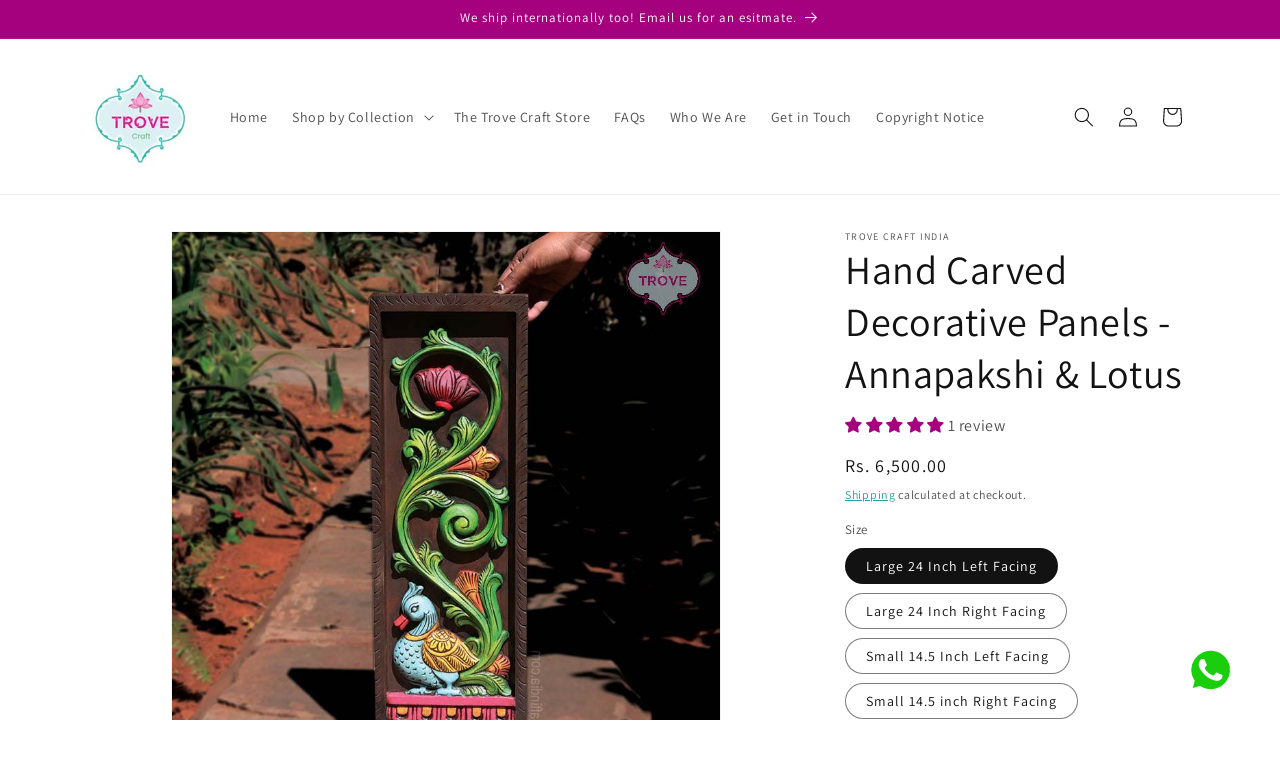

--- FILE ---
content_type: text/html; charset=utf-8
request_url: https://trovecraftindia.com/products/copy-of-hand-carved-hand-painted-lord-krishna-idol
body_size: 50052
content:
<!doctype html>
<html class="no-js" lang="en">
  <head>
	<!-- Added by AVADA SEO Suite -->
	

	<!-- /Added by AVADA SEO Suite -->
    <meta charset="utf-8">
    <meta http-equiv="X-UA-Compatible" content="IE=edge">
    <meta name="viewport" content="width=device-width,initial-scale=1">
    <meta name="theme-color" content="">
    <link rel="canonical" href="https://trovecraftindia.com/products/copy-of-hand-carved-hand-painted-lord-krishna-idol"><link rel="icon" type="image/png" href="//trovecraftindia.com/cdn/shop/files/Favicon.png?crop=center&height=32&v=1737029731&width=32"><link rel="preconnect" href="https://fonts.shopifycdn.com" crossorigin><title>
      Hand Carved Decorative Panels - Annapakshi &amp; Lotus
 &ndash; Trove Craft India</title>

    
      <meta name="description" content="Dimensions  24&quot; x 8.5&quot; x 1.25&quot; (height x width x depth)  14.5 x 5.75 x 1.25&quot; (height x width x depth) Material Hand Carved on Mahogany Wood  Weight Large 1.7 Kg Small - 0.800gms   Product Description Hand Carved Decorative Panels - Annapakshi &amp;amp; Lotus This hand carved panels are by artists from Tamil Nadu. And then ">
    

    

<meta property="og:site_name" content="Trove Craft India">
<meta property="og:url" content="https://trovecraftindia.com/products/copy-of-hand-carved-hand-painted-lord-krishna-idol">
<meta property="og:title" content="Hand Carved Decorative Panels - Annapakshi &amp; Lotus">
<meta property="og:type" content="product">
<meta property="og:description" content="Dimensions  24&quot; x 8.5&quot; x 1.25&quot; (height x width x depth)  14.5 x 5.75 x 1.25&quot; (height x width x depth) Material Hand Carved on Mahogany Wood  Weight Large 1.7 Kg Small - 0.800gms   Product Description Hand Carved Decorative Panels - Annapakshi &amp;amp; Lotus This hand carved panels are by artists from Tamil Nadu. And then "><meta property="og:image" content="http://trovecraftindia.com/cdn/shop/files/ClusterPanel.jpg?v=1733213627">
  <meta property="og:image:secure_url" content="https://trovecraftindia.com/cdn/shop/files/ClusterPanel.jpg?v=1733213627">
  <meta property="og:image:width" content="800">
  <meta property="og:image:height" content="800"><meta property="og:price:amount" content="4,300.00">
  <meta property="og:price:currency" content="INR"><meta name="twitter:site" content="@trovecraftindia"><meta name="twitter:card" content="summary_large_image">
<meta name="twitter:title" content="Hand Carved Decorative Panels - Annapakshi &amp; Lotus">
<meta name="twitter:description" content="Dimensions  24&quot; x 8.5&quot; x 1.25&quot; (height x width x depth)  14.5 x 5.75 x 1.25&quot; (height x width x depth) Material Hand Carved on Mahogany Wood  Weight Large 1.7 Kg Small - 0.800gms   Product Description Hand Carved Decorative Panels - Annapakshi &amp;amp; Lotus This hand carved panels are by artists from Tamil Nadu. And then ">


    <script src="//trovecraftindia.com/cdn/shop/t/7/assets/constants.js?v=58251544750838685771733212586" defer="defer"></script>
    <script src="//trovecraftindia.com/cdn/shop/t/7/assets/pubsub.js?v=158357773527763999511733212586" defer="defer"></script>
    <script src="//trovecraftindia.com/cdn/shop/t/7/assets/global.js?v=54939145903281508041733212586" defer="defer"></script><script src="//trovecraftindia.com/cdn/shop/t/7/assets/animations.js?v=88693664871331136111733212586" defer="defer"></script><script>window.performance && window.performance.mark && window.performance.mark('shopify.content_for_header.start');</script><meta name="google-site-verification" content="cGDKSxDTg1HVfAakWOMrXyx3-O6En76n3KllhWoeT9w">
<meta id="shopify-digital-wallet" name="shopify-digital-wallet" content="/3329556515/digital_wallets/dialog">
<link rel="alternate" type="application/json+oembed" href="https://trovecraftindia.com/products/copy-of-hand-carved-hand-painted-lord-krishna-idol.oembed">
<script async="async" src="/checkouts/internal/preloads.js?locale=en-IN"></script>
<script id="shopify-features" type="application/json">{"accessToken":"85fcbbbfe281683d1ddbbbd5bf93ed40","betas":["rich-media-storefront-analytics"],"domain":"trovecraftindia.com","predictiveSearch":true,"shopId":3329556515,"locale":"en"}</script>
<script>var Shopify = Shopify || {};
Shopify.shop = "trove-craft.myshopify.com";
Shopify.locale = "en";
Shopify.currency = {"active":"INR","rate":"1.0"};
Shopify.country = "IN";
Shopify.theme = {"name":"Copy of Updated copy of Updated copy of Dawn","id":134223036586,"schema_name":"Dawn","schema_version":"11.0.0","theme_store_id":887,"role":"main"};
Shopify.theme.handle = "null";
Shopify.theme.style = {"id":null,"handle":null};
Shopify.cdnHost = "trovecraftindia.com/cdn";
Shopify.routes = Shopify.routes || {};
Shopify.routes.root = "/";</script>
<script type="module">!function(o){(o.Shopify=o.Shopify||{}).modules=!0}(window);</script>
<script>!function(o){function n(){var o=[];function n(){o.push(Array.prototype.slice.apply(arguments))}return n.q=o,n}var t=o.Shopify=o.Shopify||{};t.loadFeatures=n(),t.autoloadFeatures=n()}(window);</script>
<script id="shop-js-analytics" type="application/json">{"pageType":"product"}</script>
<script defer="defer" async type="module" src="//trovecraftindia.com/cdn/shopifycloud/shop-js/modules/v2/client.init-shop-cart-sync_BT-GjEfc.en.esm.js"></script>
<script defer="defer" async type="module" src="//trovecraftindia.com/cdn/shopifycloud/shop-js/modules/v2/chunk.common_D58fp_Oc.esm.js"></script>
<script defer="defer" async type="module" src="//trovecraftindia.com/cdn/shopifycloud/shop-js/modules/v2/chunk.modal_xMitdFEc.esm.js"></script>
<script type="module">
  await import("//trovecraftindia.com/cdn/shopifycloud/shop-js/modules/v2/client.init-shop-cart-sync_BT-GjEfc.en.esm.js");
await import("//trovecraftindia.com/cdn/shopifycloud/shop-js/modules/v2/chunk.common_D58fp_Oc.esm.js");
await import("//trovecraftindia.com/cdn/shopifycloud/shop-js/modules/v2/chunk.modal_xMitdFEc.esm.js");

  window.Shopify.SignInWithShop?.initShopCartSync?.({"fedCMEnabled":true,"windoidEnabled":true});

</script>
<script>(function() {
  var isLoaded = false;
  function asyncLoad() {
    if (isLoaded) return;
    isLoaded = true;
    var urls = ["https:\/\/instagram.pinatropical.com\/insta.js?shop=trove-craft.myshopify.com","https:\/\/seo.apps.avada.io\/avada-seo-installed.js?shop=trove-craft.myshopify.com","https:\/\/buy-me-cdn.makeprosimp.com\/v2\/app.min.js?v=v2\u0026shop=trove-craft.myshopify.com","https:\/\/convert.shipway.com\/dashboard\/js\/shpwidget.js?shop=trove-craft.myshopify.com"];
    for (var i = 0; i < urls.length; i++) {
      var s = document.createElement('script');
      s.type = 'text/javascript';
      s.async = true;
      s.src = urls[i];
      var x = document.getElementsByTagName('script')[0];
      x.parentNode.insertBefore(s, x);
    }
  };
  if(window.attachEvent) {
    window.attachEvent('onload', asyncLoad);
  } else {
    window.addEventListener('load', asyncLoad, false);
  }
})();</script>
<script id="__st">var __st={"a":3329556515,"offset":-18000,"reqid":"242037a7-1073-45dc-a7df-732ae894fe8d-1769039549","pageurl":"trovecraftindia.com\/products\/copy-of-hand-carved-hand-painted-lord-krishna-idol","u":"62b1acb493ab","p":"product","rtyp":"product","rid":7792163881130};</script>
<script>window.ShopifyPaypalV4VisibilityTracking = true;</script>
<script id="captcha-bootstrap">!function(){'use strict';const t='contact',e='account',n='new_comment',o=[[t,t],['blogs',n],['comments',n],[t,'customer']],c=[[e,'customer_login'],[e,'guest_login'],[e,'recover_customer_password'],[e,'create_customer']],r=t=>t.map((([t,e])=>`form[action*='/${t}']:not([data-nocaptcha='true']) input[name='form_type'][value='${e}']`)).join(','),a=t=>()=>t?[...document.querySelectorAll(t)].map((t=>t.form)):[];function s(){const t=[...o],e=r(t);return a(e)}const i='password',u='form_key',d=['recaptcha-v3-token','g-recaptcha-response','h-captcha-response',i],f=()=>{try{return window.sessionStorage}catch{return}},m='__shopify_v',_=t=>t.elements[u];function p(t,e,n=!1){try{const o=window.sessionStorage,c=JSON.parse(o.getItem(e)),{data:r}=function(t){const{data:e,action:n}=t;return t[m]||n?{data:e,action:n}:{data:t,action:n}}(c);for(const[e,n]of Object.entries(r))t.elements[e]&&(t.elements[e].value=n);n&&o.removeItem(e)}catch(o){console.error('form repopulation failed',{error:o})}}const l='form_type',E='cptcha';function T(t){t.dataset[E]=!0}const w=window,h=w.document,L='Shopify',v='ce_forms',y='captcha';let A=!1;((t,e)=>{const n=(g='f06e6c50-85a8-45c8-87d0-21a2b65856fe',I='https://cdn.shopify.com/shopifycloud/storefront-forms-hcaptcha/ce_storefront_forms_captcha_hcaptcha.v1.5.2.iife.js',D={infoText:'Protected by hCaptcha',privacyText:'Privacy',termsText:'Terms'},(t,e,n)=>{const o=w[L][v],c=o.bindForm;if(c)return c(t,g,e,D).then(n);var r;o.q.push([[t,g,e,D],n]),r=I,A||(h.body.append(Object.assign(h.createElement('script'),{id:'captcha-provider',async:!0,src:r})),A=!0)});var g,I,D;w[L]=w[L]||{},w[L][v]=w[L][v]||{},w[L][v].q=[],w[L][y]=w[L][y]||{},w[L][y].protect=function(t,e){n(t,void 0,e),T(t)},Object.freeze(w[L][y]),function(t,e,n,w,h,L){const[v,y,A,g]=function(t,e,n){const i=e?o:[],u=t?c:[],d=[...i,...u],f=r(d),m=r(i),_=r(d.filter((([t,e])=>n.includes(e))));return[a(f),a(m),a(_),s()]}(w,h,L),I=t=>{const e=t.target;return e instanceof HTMLFormElement?e:e&&e.form},D=t=>v().includes(t);t.addEventListener('submit',(t=>{const e=I(t);if(!e)return;const n=D(e)&&!e.dataset.hcaptchaBound&&!e.dataset.recaptchaBound,o=_(e),c=g().includes(e)&&(!o||!o.value);(n||c)&&t.preventDefault(),c&&!n&&(function(t){try{if(!f())return;!function(t){const e=f();if(!e)return;const n=_(t);if(!n)return;const o=n.value;o&&e.removeItem(o)}(t);const e=Array.from(Array(32),(()=>Math.random().toString(36)[2])).join('');!function(t,e){_(t)||t.append(Object.assign(document.createElement('input'),{type:'hidden',name:u})),t.elements[u].value=e}(t,e),function(t,e){const n=f();if(!n)return;const o=[...t.querySelectorAll(`input[type='${i}']`)].map((({name:t})=>t)),c=[...d,...o],r={};for(const[a,s]of new FormData(t).entries())c.includes(a)||(r[a]=s);n.setItem(e,JSON.stringify({[m]:1,action:t.action,data:r}))}(t,e)}catch(e){console.error('failed to persist form',e)}}(e),e.submit())}));const S=(t,e)=>{t&&!t.dataset[E]&&(n(t,e.some((e=>e===t))),T(t))};for(const o of['focusin','change'])t.addEventListener(o,(t=>{const e=I(t);D(e)&&S(e,y())}));const B=e.get('form_key'),M=e.get(l),P=B&&M;t.addEventListener('DOMContentLoaded',(()=>{const t=y();if(P)for(const e of t)e.elements[l].value===M&&p(e,B);[...new Set([...A(),...v().filter((t=>'true'===t.dataset.shopifyCaptcha))])].forEach((e=>S(e,t)))}))}(h,new URLSearchParams(w.location.search),n,t,e,['guest_login'])})(!0,!0)}();</script>
<script integrity="sha256-4kQ18oKyAcykRKYeNunJcIwy7WH5gtpwJnB7kiuLZ1E=" data-source-attribution="shopify.loadfeatures" defer="defer" src="//trovecraftindia.com/cdn/shopifycloud/storefront/assets/storefront/load_feature-a0a9edcb.js" crossorigin="anonymous"></script>
<script data-source-attribution="shopify.dynamic_checkout.dynamic.init">var Shopify=Shopify||{};Shopify.PaymentButton=Shopify.PaymentButton||{isStorefrontPortableWallets:!0,init:function(){window.Shopify.PaymentButton.init=function(){};var t=document.createElement("script");t.src="https://trovecraftindia.com/cdn/shopifycloud/portable-wallets/latest/portable-wallets.en.js",t.type="module",document.head.appendChild(t)}};
</script>
<script data-source-attribution="shopify.dynamic_checkout.buyer_consent">
  function portableWalletsHideBuyerConsent(e){var t=document.getElementById("shopify-buyer-consent"),n=document.getElementById("shopify-subscription-policy-button");t&&n&&(t.classList.add("hidden"),t.setAttribute("aria-hidden","true"),n.removeEventListener("click",e))}function portableWalletsShowBuyerConsent(e){var t=document.getElementById("shopify-buyer-consent"),n=document.getElementById("shopify-subscription-policy-button");t&&n&&(t.classList.remove("hidden"),t.removeAttribute("aria-hidden"),n.addEventListener("click",e))}window.Shopify?.PaymentButton&&(window.Shopify.PaymentButton.hideBuyerConsent=portableWalletsHideBuyerConsent,window.Shopify.PaymentButton.showBuyerConsent=portableWalletsShowBuyerConsent);
</script>
<script>
  function portableWalletsCleanup(e){e&&e.src&&console.error("Failed to load portable wallets script "+e.src);var t=document.querySelectorAll("shopify-accelerated-checkout .shopify-payment-button__skeleton, shopify-accelerated-checkout-cart .wallet-cart-button__skeleton"),e=document.getElementById("shopify-buyer-consent");for(let e=0;e<t.length;e++)t[e].remove();e&&e.remove()}function portableWalletsNotLoadedAsModule(e){e instanceof ErrorEvent&&"string"==typeof e.message&&e.message.includes("import.meta")&&"string"==typeof e.filename&&e.filename.includes("portable-wallets")&&(window.removeEventListener("error",portableWalletsNotLoadedAsModule),window.Shopify.PaymentButton.failedToLoad=e,"loading"===document.readyState?document.addEventListener("DOMContentLoaded",window.Shopify.PaymentButton.init):window.Shopify.PaymentButton.init())}window.addEventListener("error",portableWalletsNotLoadedAsModule);
</script>

<script type="module" src="https://trovecraftindia.com/cdn/shopifycloud/portable-wallets/latest/portable-wallets.en.js" onError="portableWalletsCleanup(this)" crossorigin="anonymous"></script>
<script nomodule>
  document.addEventListener("DOMContentLoaded", portableWalletsCleanup);
</script>

<link id="shopify-accelerated-checkout-styles" rel="stylesheet" media="screen" href="https://trovecraftindia.com/cdn/shopifycloud/portable-wallets/latest/accelerated-checkout-backwards-compat.css" crossorigin="anonymous">
<style id="shopify-accelerated-checkout-cart">
        #shopify-buyer-consent {
  margin-top: 1em;
  display: inline-block;
  width: 100%;
}

#shopify-buyer-consent.hidden {
  display: none;
}

#shopify-subscription-policy-button {
  background: none;
  border: none;
  padding: 0;
  text-decoration: underline;
  font-size: inherit;
  cursor: pointer;
}

#shopify-subscription-policy-button::before {
  box-shadow: none;
}

      </style>
<script id="sections-script" data-sections="header" defer="defer" src="//trovecraftindia.com/cdn/shop/t/7/compiled_assets/scripts.js?v=5214"></script>
<script>window.performance && window.performance.mark && window.performance.mark('shopify.content_for_header.end');</script>


    <style data-shopify>
      @font-face {
  font-family: Assistant;
  font-weight: 400;
  font-style: normal;
  font-display: swap;
  src: url("//trovecraftindia.com/cdn/fonts/assistant/assistant_n4.9120912a469cad1cc292572851508ca49d12e768.woff2") format("woff2"),
       url("//trovecraftindia.com/cdn/fonts/assistant/assistant_n4.6e9875ce64e0fefcd3f4446b7ec9036b3ddd2985.woff") format("woff");
}

      @font-face {
  font-family: Assistant;
  font-weight: 700;
  font-style: normal;
  font-display: swap;
  src: url("//trovecraftindia.com/cdn/fonts/assistant/assistant_n7.bf44452348ec8b8efa3aa3068825305886b1c83c.woff2") format("woff2"),
       url("//trovecraftindia.com/cdn/fonts/assistant/assistant_n7.0c887fee83f6b3bda822f1150b912c72da0f7b64.woff") format("woff");
}

      
      
      @font-face {
  font-family: Assistant;
  font-weight: 400;
  font-style: normal;
  font-display: swap;
  src: url("//trovecraftindia.com/cdn/fonts/assistant/assistant_n4.9120912a469cad1cc292572851508ca49d12e768.woff2") format("woff2"),
       url("//trovecraftindia.com/cdn/fonts/assistant/assistant_n4.6e9875ce64e0fefcd3f4446b7ec9036b3ddd2985.woff") format("woff");
}


      
        :root,
        .color-background-1 {
          --color-background: 255,255,255;
        
          --gradient-background: #ffffff;
        
        --color-foreground: 18,18,18;
        --color-shadow: 18,18,18;
        --color-button: 0,143,139;
        --color-button-text: 255,255,255;
        --color-secondary-button: 255,255,255;
        --color-secondary-button-text: 0,143,139;
        --color-link: 0,143,139;
        --color-badge-foreground: 18,18,18;
        --color-badge-background: 255,255,255;
        --color-badge-border: 18,18,18;
        --payment-terms-background-color: rgb(255 255 255);
      }
      
        
        .color-background-2 {
          --color-background: 225,225,225;
        
          --gradient-background: #e1e1e1;
        
        --color-foreground: 18,18,18;
        --color-shadow: 18,18,18;
        --color-button: 18,18,18;
        --color-button-text: 243,243,243;
        --color-secondary-button: 225,225,225;
        --color-secondary-button-text: 18,18,18;
        --color-link: 18,18,18;
        --color-badge-foreground: 18,18,18;
        --color-badge-background: 225,225,225;
        --color-badge-border: 18,18,18;
        --payment-terms-background-color: rgb(225 225 225);
      }
      
        
        .color-inverse {
          --color-background: 18,18,18;
        
          --gradient-background: #121212;
        
        --color-foreground: 255,255,255;
        --color-shadow: 18,18,18;
        --color-button: 255,255,255;
        --color-button-text: 18,18,18;
        --color-secondary-button: 18,18,18;
        --color-secondary-button-text: 255,255,255;
        --color-link: 255,255,255;
        --color-badge-foreground: 255,255,255;
        --color-badge-background: 18,18,18;
        --color-badge-border: 255,255,255;
        --payment-terms-background-color: rgb(18 18 18);
      }
      
        
        .color-accent-1 {
          --color-background: 0,143,139;
        
          --gradient-background: #008f8b;
        
        --color-foreground: 255,255,255;
        --color-shadow: 18,18,18;
        --color-button: 255,255,255;
        --color-button-text: 0,143,139;
        --color-secondary-button: 0,143,139;
        --color-secondary-button-text: 255,255,255;
        --color-link: 255,255,255;
        --color-badge-foreground: 255,255,255;
        --color-badge-background: 0,143,139;
        --color-badge-border: 255,255,255;
        --payment-terms-background-color: rgb(0 143 139);
      }
      
        
        .color-accent-2 {
          --color-background: 165,0,125;
        
          --gradient-background: #a5007d;
        
        --color-foreground: 255,255,255;
        --color-shadow: 18,18,18;
        --color-button: 255,255,255;
        --color-button-text: 165,0,125;
        --color-secondary-button: 165,0,125;
        --color-secondary-button-text: 255,255,255;
        --color-link: 255,255,255;
        --color-badge-foreground: 255,255,255;
        --color-badge-background: 165,0,125;
        --color-badge-border: 255,255,255;
        --payment-terms-background-color: rgb(165 0 125);
      }
      
        
        .color-scheme-312961da-450e-451c-9bd4-a5b01f8fb8a7 {
          --color-background: 242,241,241;
        
          --gradient-background: #f2f1f1;
        
        --color-foreground: 18,18,18;
        --color-shadow: 18,18,18;
        --color-button: 0,143,139;
        --color-button-text: 255,255,255;
        --color-secondary-button: 242,241,241;
        --color-secondary-button-text: 0,143,139;
        --color-link: 0,143,139;
        --color-badge-foreground: 18,18,18;
        --color-badge-background: 242,241,241;
        --color-badge-border: 18,18,18;
        --payment-terms-background-color: rgb(242 241 241);
      }
      
        
        .color-scheme-6b8c990b-17a9-43ea-9d4c-d4edcbc980c8 {
          --color-background: 255,255,255;
        
          --gradient-background: #ffffff;
        
        --color-foreground: 0,143,139;
        --color-shadow: 18,18,18;
        --color-button: 18,18,18;
        --color-button-text: 255,255,255;
        --color-secondary-button: 255,255,255;
        --color-secondary-button-text: 0,143,139;
        --color-link: 0,143,139;
        --color-badge-foreground: 0,143,139;
        --color-badge-background: 255,255,255;
        --color-badge-border: 0,143,139;
        --payment-terms-background-color: rgb(255 255 255);
      }
      
        
        .color-scheme-cadb6c6e-40a1-4b0f-a46e-b906092c246f {
          --color-background: 255,255,255;
        
          --gradient-background: #ffffff;
        
        --color-foreground: 18,18,18;
        --color-shadow: 18,18,18;
        --color-button: 225,225,225;
        --color-button-text: 18,18,18;
        --color-secondary-button: 255,255,255;
        --color-secondary-button-text: 18,18,18;
        --color-link: 18,18,18;
        --color-badge-foreground: 18,18,18;
        --color-badge-background: 255,255,255;
        --color-badge-border: 18,18,18;
        --payment-terms-background-color: rgb(255 255 255);
      }
      

      body, .color-background-1, .color-background-2, .color-inverse, .color-accent-1, .color-accent-2, .color-scheme-312961da-450e-451c-9bd4-a5b01f8fb8a7, .color-scheme-6b8c990b-17a9-43ea-9d4c-d4edcbc980c8, .color-scheme-cadb6c6e-40a1-4b0f-a46e-b906092c246f {
        color: rgba(var(--color-foreground), 0.75);
        background-color: rgb(var(--color-background));
      }

      :root {
        --font-body-family: Assistant, sans-serif;
        --font-body-style: normal;
        --font-body-weight: 400;
        --font-body-weight-bold: 700;

        --font-heading-family: Assistant, sans-serif;
        --font-heading-style: normal;
        --font-heading-weight: 400;

        --font-body-scale: 1.0;
        --font-heading-scale: 1.0;

        --media-padding: px;
        --media-border-opacity: 0.05;
        --media-border-width: 1px;
        --media-radius: 0px;
        --media-shadow-opacity: 0.0;
        --media-shadow-horizontal-offset: 0px;
        --media-shadow-vertical-offset: 0px;
        --media-shadow-blur-radius: 0px;
        --media-shadow-visible: 0;

        --page-width: 120rem;
        --page-width-margin: 0rem;

        --product-card-image-padding: 0.0rem;
        --product-card-corner-radius: 0.0rem;
        --product-card-text-alignment: left;
        --product-card-border-width: 0.0rem;
        --product-card-border-opacity: 0.0;
        --product-card-shadow-opacity: 0.1;
        --product-card-shadow-visible: 1;
        --product-card-shadow-horizontal-offset: 0.0rem;
        --product-card-shadow-vertical-offset: 0.0rem;
        --product-card-shadow-blur-radius: 0.0rem;

        --collection-card-image-padding: 0.0rem;
        --collection-card-corner-radius: 0.0rem;
        --collection-card-text-alignment: left;
        --collection-card-border-width: 0.0rem;
        --collection-card-border-opacity: 0.0;
        --collection-card-shadow-opacity: 0.1;
        --collection-card-shadow-visible: 1;
        --collection-card-shadow-horizontal-offset: 0.0rem;
        --collection-card-shadow-vertical-offset: 0.0rem;
        --collection-card-shadow-blur-radius: 0.0rem;

        --blog-card-image-padding: 0.0rem;
        --blog-card-corner-radius: 0.0rem;
        --blog-card-text-alignment: left;
        --blog-card-border-width: 0.0rem;
        --blog-card-border-opacity: 0.0;
        --blog-card-shadow-opacity: 0.1;
        --blog-card-shadow-visible: 1;
        --blog-card-shadow-horizontal-offset: 0.0rem;
        --blog-card-shadow-vertical-offset: 0.0rem;
        --blog-card-shadow-blur-radius: 0.0rem;

        --badge-corner-radius: 4.0rem;

        --popup-border-width: 1px;
        --popup-border-opacity: 0.1;
        --popup-corner-radius: 0px;
        --popup-shadow-opacity: 0.0;
        --popup-shadow-horizontal-offset: 0px;
        --popup-shadow-vertical-offset: 0px;
        --popup-shadow-blur-radius: 0px;

        --drawer-border-width: 1px;
        --drawer-border-opacity: 0.1;
        --drawer-shadow-opacity: 0.0;
        --drawer-shadow-horizontal-offset: 0px;
        --drawer-shadow-vertical-offset: 0px;
        --drawer-shadow-blur-radius: 0px;

        --spacing-sections-desktop: 0px;
        --spacing-sections-mobile: 0px;

        --grid-desktop-vertical-spacing: 8px;
        --grid-desktop-horizontal-spacing: 8px;
        --grid-mobile-vertical-spacing: 4px;
        --grid-mobile-horizontal-spacing: 4px;

        --text-boxes-border-opacity: 0.0;
        --text-boxes-border-width: 0px;
        --text-boxes-radius: 0px;
        --text-boxes-shadow-opacity: 0.0;
        --text-boxes-shadow-visible: 0;
        --text-boxes-shadow-horizontal-offset: 0px;
        --text-boxes-shadow-vertical-offset: 0px;
        --text-boxes-shadow-blur-radius: 0px;

        --buttons-radius: 18px;
        --buttons-radius-outset: 20px;
        --buttons-border-width: 2px;
        --buttons-border-opacity: 1.0;
        --buttons-shadow-opacity: 0.0;
        --buttons-shadow-visible: 0;
        --buttons-shadow-horizontal-offset: 0px;
        --buttons-shadow-vertical-offset: 0px;
        --buttons-shadow-blur-radius: 0px;
        --buttons-border-offset: 0.3px;

        --inputs-radius: 0px;
        --inputs-border-width: 1px;
        --inputs-border-opacity: 0.55;
        --inputs-shadow-opacity: 0.0;
        --inputs-shadow-horizontal-offset: 0px;
        --inputs-margin-offset: 0px;
        --inputs-shadow-vertical-offset: 0px;
        --inputs-shadow-blur-radius: 0px;
        --inputs-radius-outset: 0px;

        --variant-pills-radius: 40px;
        --variant-pills-border-width: 1px;
        --variant-pills-border-opacity: 0.55;
        --variant-pills-shadow-opacity: 0.0;
        --variant-pills-shadow-horizontal-offset: 0px;
        --variant-pills-shadow-vertical-offset: 0px;
        --variant-pills-shadow-blur-radius: 0px;
      }

      *,
      *::before,
      *::after {
        box-sizing: inherit;
      }

      html {
        box-sizing: border-box;
        font-size: calc(var(--font-body-scale) * 62.5%);
        height: 100%;
      }

      body {
        display: grid;
        grid-template-rows: auto auto 1fr auto;
        grid-template-columns: 100%;
        min-height: 100%;
        margin: 0;
        font-size: 1.5rem;
        letter-spacing: 0.06rem;
        line-height: calc(1 + 0.8 / var(--font-body-scale));
        font-family: var(--font-body-family);
        font-style: var(--font-body-style);
        font-weight: var(--font-body-weight);
      }

      @media screen and (min-width: 750px) {
        body {
          font-size: 1.6rem;
        }
      }
    </style>

    <link href="//trovecraftindia.com/cdn/shop/t/7/assets/base.css?v=165191016556652226921733212586" rel="stylesheet" type="text/css" media="all" />
<link rel="preload" as="font" href="//trovecraftindia.com/cdn/fonts/assistant/assistant_n4.9120912a469cad1cc292572851508ca49d12e768.woff2" type="font/woff2" crossorigin><link rel="preload" as="font" href="//trovecraftindia.com/cdn/fonts/assistant/assistant_n4.9120912a469cad1cc292572851508ca49d12e768.woff2" type="font/woff2" crossorigin><link
        rel="stylesheet"
        href="//trovecraftindia.com/cdn/shop/t/7/assets/component-predictive-search.css?v=118923337488134913561733212586"
        media="print"
        onload="this.media='all'"
      ><script>
      document.documentElement.className = document.documentElement.className.replace('no-js', 'js');
      if (Shopify.designMode) {
        document.documentElement.classList.add('shopify-design-mode');
      }
    </script>
  <!-- BEGIN app block: shopify://apps/judge-me-reviews/blocks/judgeme_core/61ccd3b1-a9f2-4160-9fe9-4fec8413e5d8 --><!-- Start of Judge.me Core -->






<link rel="dns-prefetch" href="https://cdnwidget.judge.me">
<link rel="dns-prefetch" href="https://cdn.judge.me">
<link rel="dns-prefetch" href="https://cdn1.judge.me">
<link rel="dns-prefetch" href="https://api.judge.me">

<script data-cfasync='false' class='jdgm-settings-script'>window.jdgmSettings={"pagination":5,"disable_web_reviews":true,"badge_no_review_text":"No reviews","badge_n_reviews_text":"{{ n }} review/reviews","hide_badge_preview_if_no_reviews":true,"badge_hide_text":false,"enforce_center_preview_badge":false,"widget_title":"Customer Reviews","widget_open_form_text":"Write a review","widget_close_form_text":"Cancel review","widget_refresh_page_text":"Refresh page","widget_summary_text":"Based on {{ number_of_reviews }} review/reviews","widget_no_review_text":"Be the first to write a review","widget_name_field_text":"Display name","widget_verified_name_field_text":"Verified Name (public)","widget_name_placeholder_text":"Display name","widget_required_field_error_text":"This field is required.","widget_email_field_text":"Email address","widget_verified_email_field_text":"Verified Email (private, can not be edited)","widget_email_placeholder_text":"Your email address","widget_email_field_error_text":"Please enter a valid email address.","widget_rating_field_text":"Rating","widget_review_title_field_text":"Review Title","widget_review_title_placeholder_text":"Give your review a title","widget_review_body_field_text":"Review content","widget_review_body_placeholder_text":"Start writing here...","widget_pictures_field_text":"Picture/Video (optional)","widget_submit_review_text":"Submit Review","widget_submit_verified_review_text":"Submit Verified Review","widget_submit_success_msg_with_auto_publish":"Thank you! Please refresh the page in a few moments to see your review. You can remove or edit your review by logging into \u003ca href='https://judge.me/login' target='_blank' rel='nofollow noopener'\u003eJudge.me\u003c/a\u003e","widget_submit_success_msg_no_auto_publish":"Thank you! Your review will be published as soon as it is approved by the shop admin. You can remove or edit your review by logging into \u003ca href='https://judge.me/login' target='_blank' rel='nofollow noopener'\u003eJudge.me\u003c/a\u003e","widget_show_default_reviews_out_of_total_text":"Showing {{ n_reviews_shown }} out of {{ n_reviews }} reviews.","widget_show_all_link_text":"Show all","widget_show_less_link_text":"Show less","widget_author_said_text":"{{ reviewer_name }} said:","widget_days_text":"{{ n }} days ago","widget_weeks_text":"{{ n }} week/weeks ago","widget_months_text":"{{ n }} month/months ago","widget_years_text":"{{ n }} year/years ago","widget_yesterday_text":"Yesterday","widget_today_text":"Today","widget_replied_text":"\u003e\u003e {{ shop_name }} replied:","widget_read_more_text":"Read more","widget_reviewer_name_as_initial":"","widget_rating_filter_color":"#fbcd0a","widget_rating_filter_see_all_text":"See all reviews","widget_sorting_most_recent_text":"Most Recent","widget_sorting_highest_rating_text":"Highest Rating","widget_sorting_lowest_rating_text":"Lowest Rating","widget_sorting_with_pictures_text":"Only Pictures","widget_sorting_most_helpful_text":"Most Helpful","widget_open_question_form_text":"Ask a question","widget_reviews_subtab_text":"Reviews","widget_questions_subtab_text":"Questions","widget_question_label_text":"Question","widget_answer_label_text":"Answer","widget_question_placeholder_text":"Write your question here","widget_submit_question_text":"Submit Question","widget_question_submit_success_text":"Thank you for your question! We will notify you once it gets answered.","verified_badge_text":"Verified","verified_badge_bg_color":"","verified_badge_text_color":"","verified_badge_placement":"left-of-reviewer-name","widget_review_max_height":"","widget_hide_border":false,"widget_social_share":false,"widget_thumb":false,"widget_review_location_show":false,"widget_location_format":"","all_reviews_include_out_of_store_products":true,"all_reviews_out_of_store_text":"(out of store)","all_reviews_pagination":100,"all_reviews_product_name_prefix_text":"about","enable_review_pictures":true,"enable_question_anwser":false,"widget_theme":"default","review_date_format":"dd/mm/yyyy","default_sort_method":"most-recent","widget_product_reviews_subtab_text":"Product Reviews","widget_shop_reviews_subtab_text":"Shop Reviews","widget_other_products_reviews_text":"Reviews for other products","widget_store_reviews_subtab_text":"Store reviews","widget_no_store_reviews_text":"This store hasn't received any reviews yet","widget_web_restriction_product_reviews_text":"This product hasn't received any reviews yet","widget_no_items_text":"No items found","widget_show_more_text":"Show more","widget_write_a_store_review_text":"Write a Store Review","widget_other_languages_heading":"Reviews in Other Languages","widget_translate_review_text":"Translate review to {{ language }}","widget_translating_review_text":"Translating...","widget_show_original_translation_text":"Show original ({{ language }})","widget_translate_review_failed_text":"Review couldn't be translated.","widget_translate_review_retry_text":"Retry","widget_translate_review_try_again_later_text":"Try again later","show_product_url_for_grouped_product":false,"widget_sorting_pictures_first_text":"Pictures First","show_pictures_on_all_rev_page_mobile":false,"show_pictures_on_all_rev_page_desktop":false,"floating_tab_hide_mobile_install_preference":false,"floating_tab_button_name":"★ Reviews","floating_tab_title":"Let customers speak for us","floating_tab_button_color":"","floating_tab_button_background_color":"","floating_tab_url":"","floating_tab_url_enabled":false,"floating_tab_tab_style":"text","all_reviews_text_badge_text":"Customers rate us {{ shop.metafields.judgeme.all_reviews_rating | round: 1 }}/5 based on {{ shop.metafields.judgeme.all_reviews_count }} reviews.","all_reviews_text_badge_text_branded_style":"{{ shop.metafields.judgeme.all_reviews_rating | round: 1 }} out of 5 stars based on {{ shop.metafields.judgeme.all_reviews_count }} reviews","is_all_reviews_text_badge_a_link":false,"show_stars_for_all_reviews_text_badge":false,"all_reviews_text_badge_url":"","all_reviews_text_style":"branded","all_reviews_text_color_style":"judgeme_brand_color","all_reviews_text_color":"#108474","all_reviews_text_show_jm_brand":true,"featured_carousel_show_header":false,"featured_carousel_title":"Let customers speak for us","testimonials_carousel_title":"Customers are saying","videos_carousel_title":"Real customer stories","cards_carousel_title":"Customers are saying","featured_carousel_count_text":"from {{ n }} reviews","featured_carousel_add_link_to_all_reviews_page":true,"featured_carousel_url":"","featured_carousel_show_images":true,"featured_carousel_autoslide_interval":5,"featured_carousel_arrows_on_the_sides":true,"featured_carousel_height":250,"featured_carousel_width":80,"featured_carousel_image_size":0,"featured_carousel_image_height":250,"featured_carousel_arrow_color":"#eeeeee","verified_count_badge_style":"branded","verified_count_badge_orientation":"horizontal","verified_count_badge_color_style":"judgeme_brand_color","verified_count_badge_color":"#108474","is_verified_count_badge_a_link":false,"verified_count_badge_url":"","verified_count_badge_show_jm_brand":true,"widget_rating_preset_default":5,"widget_first_sub_tab":"product-reviews","widget_show_histogram":true,"widget_histogram_use_custom_color":false,"widget_pagination_use_custom_color":false,"widget_star_use_custom_color":false,"widget_verified_badge_use_custom_color":false,"widget_write_review_use_custom_color":false,"picture_reminder_submit_button":"Upload Pictures","enable_review_videos":false,"mute_video_by_default":false,"widget_sorting_videos_first_text":"Videos First","widget_review_pending_text":"Pending","featured_carousel_items_for_large_screen":3,"social_share_options_order":"Facebook,Twitter","remove_microdata_snippet":true,"disable_json_ld":false,"enable_json_ld_products":false,"preview_badge_show_question_text":false,"preview_badge_no_question_text":"No questions","preview_badge_n_question_text":"{{ number_of_questions }} question/questions","qa_badge_show_icon":false,"qa_badge_position":"same-row","remove_judgeme_branding":false,"widget_add_search_bar":false,"widget_search_bar_placeholder":"Search","widget_sorting_verified_only_text":"Verified only","featured_carousel_theme":"default","featured_carousel_show_rating":true,"featured_carousel_show_title":true,"featured_carousel_show_body":true,"featured_carousel_show_date":false,"featured_carousel_show_reviewer":true,"featured_carousel_show_product":false,"featured_carousel_header_background_color":"#108474","featured_carousel_header_text_color":"#ffffff","featured_carousel_name_product_separator":"reviewed","featured_carousel_full_star_background":"#108474","featured_carousel_empty_star_background":"#dadada","featured_carousel_vertical_theme_background":"#f9fafb","featured_carousel_verified_badge_enable":true,"featured_carousel_verified_badge_color":"#108474","featured_carousel_border_style":"round","featured_carousel_review_line_length_limit":3,"featured_carousel_more_reviews_button_text":"Read more reviews","featured_carousel_view_product_button_text":"View product","all_reviews_page_load_reviews_on":"scroll","all_reviews_page_load_more_text":"Load More Reviews","disable_fb_tab_reviews":false,"enable_ajax_cdn_cache":false,"widget_advanced_speed_features":5,"widget_public_name_text":"displayed publicly like","default_reviewer_name":"John Smith","default_reviewer_name_has_non_latin":true,"widget_reviewer_anonymous":"Anonymous","medals_widget_title":"Judge.me Review Medals","medals_widget_background_color":"#f9fafb","medals_widget_position":"footer_all_pages","medals_widget_border_color":"#f9fafb","medals_widget_verified_text_position":"left","medals_widget_use_monochromatic_version":false,"medals_widget_elements_color":"#108474","show_reviewer_avatar":true,"widget_invalid_yt_video_url_error_text":"Not a YouTube video URL","widget_max_length_field_error_text":"Please enter no more than {0} characters.","widget_show_country_flag":false,"widget_show_collected_via_shop_app":true,"widget_verified_by_shop_badge_style":"light","widget_verified_by_shop_text":"Verified by Shop","widget_show_photo_gallery":false,"widget_load_with_code_splitting":true,"widget_ugc_install_preference":false,"widget_ugc_title":"Made by us, Shared by you","widget_ugc_subtitle":"Tag us to see your picture featured in our page","widget_ugc_arrows_color":"#ffffff","widget_ugc_primary_button_text":"Buy Now","widget_ugc_primary_button_background_color":"#108474","widget_ugc_primary_button_text_color":"#ffffff","widget_ugc_primary_button_border_width":"0","widget_ugc_primary_button_border_style":"none","widget_ugc_primary_button_border_color":"#108474","widget_ugc_primary_button_border_radius":"25","widget_ugc_secondary_button_text":"Load More","widget_ugc_secondary_button_background_color":"#ffffff","widget_ugc_secondary_button_text_color":"#108474","widget_ugc_secondary_button_border_width":"2","widget_ugc_secondary_button_border_style":"solid","widget_ugc_secondary_button_border_color":"#108474","widget_ugc_secondary_button_border_radius":"25","widget_ugc_reviews_button_text":"View Reviews","widget_ugc_reviews_button_background_color":"#ffffff","widget_ugc_reviews_button_text_color":"#108474","widget_ugc_reviews_button_border_width":"2","widget_ugc_reviews_button_border_style":"solid","widget_ugc_reviews_button_border_color":"#108474","widget_ugc_reviews_button_border_radius":"25","widget_ugc_reviews_button_link_to":"judgeme-reviews-page","widget_ugc_show_post_date":true,"widget_ugc_max_width":"800","widget_rating_metafield_value_type":true,"widget_primary_color":"#A5007D","widget_enable_secondary_color":false,"widget_secondary_color":"#edf5f5","widget_summary_average_rating_text":"{{ average_rating }} out of 5","widget_media_grid_title":"Customer photos \u0026 videos","widget_media_grid_see_more_text":"See more","widget_round_style":false,"widget_show_product_medals":true,"widget_verified_by_judgeme_text":"Verified by Judge.me","widget_show_store_medals":true,"widget_verified_by_judgeme_text_in_store_medals":"Verified by Judge.me","widget_media_field_exceed_quantity_message":"Sorry, we can only accept {{ max_media }} for one review.","widget_media_field_exceed_limit_message":"{{ file_name }} is too large, please select a {{ media_type }} less than {{ size_limit }}MB.","widget_review_submitted_text":"Review Submitted!","widget_question_submitted_text":"Question Submitted!","widget_close_form_text_question":"Cancel","widget_write_your_answer_here_text":"Write your answer here","widget_enabled_branded_link":true,"widget_show_collected_by_judgeme":true,"widget_reviewer_name_color":"","widget_write_review_text_color":"","widget_write_review_bg_color":"","widget_collected_by_judgeme_text":"collected by Judge.me","widget_pagination_type":"standard","widget_load_more_text":"Load More","widget_load_more_color":"#108474","widget_full_review_text":"Full Review","widget_read_more_reviews_text":"Read More Reviews","widget_read_questions_text":"Read Questions","widget_questions_and_answers_text":"Questions \u0026 Answers","widget_verified_by_text":"Verified by","widget_verified_text":"Verified","widget_number_of_reviews_text":"{{ number_of_reviews }} reviews","widget_back_button_text":"Back","widget_next_button_text":"Next","widget_custom_forms_filter_button":"Filters","custom_forms_style":"horizontal","widget_show_review_information":false,"how_reviews_are_collected":"How reviews are collected?","widget_show_review_keywords":false,"widget_gdpr_statement":"How we use your data: We'll only contact you about the review you left, and only if necessary. By submitting your review, you agree to Judge.me's \u003ca href='https://judge.me/terms' target='_blank' rel='nofollow noopener'\u003eterms\u003c/a\u003e, \u003ca href='https://judge.me/privacy' target='_blank' rel='nofollow noopener'\u003eprivacy\u003c/a\u003e and \u003ca href='https://judge.me/content-policy' target='_blank' rel='nofollow noopener'\u003econtent\u003c/a\u003e policies.","widget_multilingual_sorting_enabled":false,"widget_translate_review_content_enabled":false,"widget_translate_review_content_method":"manual","popup_widget_review_selection":"automatically_with_pictures","popup_widget_round_border_style":true,"popup_widget_show_title":true,"popup_widget_show_body":true,"popup_widget_show_reviewer":false,"popup_widget_show_product":true,"popup_widget_show_pictures":true,"popup_widget_use_review_picture":true,"popup_widget_show_on_home_page":true,"popup_widget_show_on_product_page":true,"popup_widget_show_on_collection_page":true,"popup_widget_show_on_cart_page":true,"popup_widget_position":"bottom_left","popup_widget_first_review_delay":5,"popup_widget_duration":5,"popup_widget_interval":5,"popup_widget_review_count":5,"popup_widget_hide_on_mobile":true,"review_snippet_widget_round_border_style":true,"review_snippet_widget_card_color":"#FFFFFF","review_snippet_widget_slider_arrows_background_color":"#FFFFFF","review_snippet_widget_slider_arrows_color":"#000000","review_snippet_widget_star_color":"#108474","show_product_variant":false,"all_reviews_product_variant_label_text":"Variant: ","widget_show_verified_branding":true,"widget_ai_summary_title":"Customers say","widget_ai_summary_disclaimer":"AI-powered review summary based on recent customer reviews","widget_show_ai_summary":false,"widget_show_ai_summary_bg":false,"widget_show_review_title_input":true,"redirect_reviewers_invited_via_email":"review_widget","request_store_review_after_product_review":false,"request_review_other_products_in_order":false,"review_form_color_scheme":"default","review_form_corner_style":"square","review_form_star_color":{},"review_form_text_color":"#333333","review_form_background_color":"#ffffff","review_form_field_background_color":"#fafafa","review_form_button_color":{},"review_form_button_text_color":"#ffffff","review_form_modal_overlay_color":"#000000","review_content_screen_title_text":"How would you rate this product?","review_content_introduction_text":"We would love it if you would share a bit about your experience.","store_review_form_title_text":"How would you rate this store?","store_review_form_introduction_text":"We would love it if you would share a bit about your experience.","show_review_guidance_text":true,"one_star_review_guidance_text":"Poor","five_star_review_guidance_text":"Great","customer_information_screen_title_text":"About you","customer_information_introduction_text":"Please tell us more about you.","custom_questions_screen_title_text":"Your experience in more detail","custom_questions_introduction_text":"Here are a few questions to help us understand more about your experience.","review_submitted_screen_title_text":"Thanks for your review!","review_submitted_screen_thank_you_text":"We are processing it and it will appear on the store soon.","review_submitted_screen_email_verification_text":"Please confirm your email by clicking the link we just sent you. This helps us keep reviews authentic.","review_submitted_request_store_review_text":"Would you like to share your experience of shopping with us?","review_submitted_review_other_products_text":"Would you like to review these products?","store_review_screen_title_text":"Would you like to share your experience of shopping with us?","store_review_introduction_text":"We value your feedback and use it to improve. Please share any thoughts or suggestions you have.","reviewer_media_screen_title_picture_text":"Share a picture","reviewer_media_introduction_picture_text":"Upload a photo to support your review.","reviewer_media_screen_title_video_text":"Share a video","reviewer_media_introduction_video_text":"Upload a video to support your review.","reviewer_media_screen_title_picture_or_video_text":"Share a picture or video","reviewer_media_introduction_picture_or_video_text":"Upload a photo or video to support your review.","reviewer_media_youtube_url_text":"Paste your Youtube URL here","advanced_settings_next_step_button_text":"Next","advanced_settings_close_review_button_text":"Close","modal_write_review_flow":false,"write_review_flow_required_text":"Required","write_review_flow_privacy_message_text":"We respect your privacy.","write_review_flow_anonymous_text":"Post review as anonymous","write_review_flow_visibility_text":"This won't be visible to other customers.","write_review_flow_multiple_selection_help_text":"Select as many as you like","write_review_flow_single_selection_help_text":"Select one option","write_review_flow_required_field_error_text":"This field is required","write_review_flow_invalid_email_error_text":"Please enter a valid email address","write_review_flow_max_length_error_text":"Max. {{ max_length }} characters.","write_review_flow_media_upload_text":"\u003cb\u003eClick to upload\u003c/b\u003e or drag and drop","write_review_flow_gdpr_statement":"We'll only contact you about your review if necessary. By submitting your review, you agree to our \u003ca href='https://judge.me/terms' target='_blank' rel='nofollow noopener'\u003eterms and conditions\u003c/a\u003e and \u003ca href='https://judge.me/privacy' target='_blank' rel='nofollow noopener'\u003eprivacy policy\u003c/a\u003e.","rating_only_reviews_enabled":false,"show_negative_reviews_help_screen":false,"new_review_flow_help_screen_rating_threshold":3,"negative_review_resolution_screen_title_text":"Tell us more","negative_review_resolution_text":"Your experience matters to us. If there were issues with your purchase, we're here to help. Feel free to reach out to us, we'd love the opportunity to make things right.","negative_review_resolution_button_text":"Contact us","negative_review_resolution_proceed_with_review_text":"Leave a review","negative_review_resolution_subject":"Issue with purchase from {{ shop_name }}.{{ order_name }}","preview_badge_collection_page_install_status":false,"widget_review_custom_css":"","preview_badge_custom_css":"","preview_badge_stars_count":"5-stars","featured_carousel_custom_css":"","floating_tab_custom_css":"","all_reviews_widget_custom_css":"","medals_widget_custom_css":"","verified_badge_custom_css":"","all_reviews_text_custom_css":"","transparency_badges_collected_via_store_invite":false,"transparency_badges_from_another_provider":false,"transparency_badges_collected_from_store_visitor":false,"transparency_badges_collected_by_verified_review_provider":false,"transparency_badges_earned_reward":false,"transparency_badges_collected_via_store_invite_text":"Review collected via store invitation","transparency_badges_from_another_provider_text":"Review collected from another provider","transparency_badges_collected_from_store_visitor_text":"Review collected from a store visitor","transparency_badges_written_in_google_text":"Review written in Google","transparency_badges_written_in_etsy_text":"Review written in Etsy","transparency_badges_written_in_shop_app_text":"Review written in Shop App","transparency_badges_earned_reward_text":"Review earned a reward for future purchase","product_review_widget_per_page":10,"widget_store_review_label_text":"Review about the store","checkout_comment_extension_title_on_product_page":"Customer Comments","checkout_comment_extension_num_latest_comment_show":5,"checkout_comment_extension_format":"name_and_timestamp","checkout_comment_customer_name":"last_initial","checkout_comment_comment_notification":true,"preview_badge_collection_page_install_preference":false,"preview_badge_home_page_install_preference":false,"preview_badge_product_page_install_preference":false,"review_widget_install_preference":"","review_carousel_install_preference":false,"floating_reviews_tab_install_preference":"none","verified_reviews_count_badge_install_preference":false,"all_reviews_text_install_preference":false,"review_widget_best_location":false,"judgeme_medals_install_preference":false,"review_widget_revamp_enabled":false,"review_widget_qna_enabled":false,"review_widget_header_theme":"minimal","review_widget_widget_title_enabled":true,"review_widget_header_text_size":"medium","review_widget_header_text_weight":"regular","review_widget_average_rating_style":"compact","review_widget_bar_chart_enabled":true,"review_widget_bar_chart_type":"numbers","review_widget_bar_chart_style":"standard","review_widget_expanded_media_gallery_enabled":false,"review_widget_reviews_section_theme":"standard","review_widget_image_style":"thumbnails","review_widget_review_image_ratio":"square","review_widget_stars_size":"medium","review_widget_verified_badge":"standard_text","review_widget_review_title_text_size":"medium","review_widget_review_text_size":"medium","review_widget_review_text_length":"medium","review_widget_number_of_columns_desktop":3,"review_widget_carousel_transition_speed":5,"review_widget_custom_questions_answers_display":"always","review_widget_button_text_color":"#FFFFFF","review_widget_text_color":"#000000","review_widget_lighter_text_color":"#7B7B7B","review_widget_corner_styling":"soft","review_widget_review_word_singular":"review","review_widget_review_word_plural":"reviews","review_widget_voting_label":"Helpful?","review_widget_shop_reply_label":"Reply from {{ shop_name }}:","review_widget_filters_title":"Filters","qna_widget_question_word_singular":"Question","qna_widget_question_word_plural":"Questions","qna_widget_answer_reply_label":"Answer from {{ answerer_name }}:","qna_content_screen_title_text":"Ask a question about this product","qna_widget_question_required_field_error_text":"Please enter your question.","qna_widget_flow_gdpr_statement":"We'll only contact you about your question if necessary. By submitting your question, you agree to our \u003ca href='https://judge.me/terms' target='_blank' rel='nofollow noopener'\u003eterms and conditions\u003c/a\u003e and \u003ca href='https://judge.me/privacy' target='_blank' rel='nofollow noopener'\u003eprivacy policy\u003c/a\u003e.","qna_widget_question_submitted_text":"Thanks for your question!","qna_widget_close_form_text_question":"Close","qna_widget_question_submit_success_text":"We’ll notify you by email when your question is answered.","all_reviews_widget_v2025_enabled":false,"all_reviews_widget_v2025_header_theme":"default","all_reviews_widget_v2025_widget_title_enabled":true,"all_reviews_widget_v2025_header_text_size":"medium","all_reviews_widget_v2025_header_text_weight":"regular","all_reviews_widget_v2025_average_rating_style":"compact","all_reviews_widget_v2025_bar_chart_enabled":true,"all_reviews_widget_v2025_bar_chart_type":"numbers","all_reviews_widget_v2025_bar_chart_style":"standard","all_reviews_widget_v2025_expanded_media_gallery_enabled":false,"all_reviews_widget_v2025_show_store_medals":true,"all_reviews_widget_v2025_show_photo_gallery":true,"all_reviews_widget_v2025_show_review_keywords":false,"all_reviews_widget_v2025_show_ai_summary":false,"all_reviews_widget_v2025_show_ai_summary_bg":false,"all_reviews_widget_v2025_add_search_bar":false,"all_reviews_widget_v2025_default_sort_method":"most-recent","all_reviews_widget_v2025_reviews_per_page":10,"all_reviews_widget_v2025_reviews_section_theme":"default","all_reviews_widget_v2025_image_style":"thumbnails","all_reviews_widget_v2025_review_image_ratio":"square","all_reviews_widget_v2025_stars_size":"medium","all_reviews_widget_v2025_verified_badge":"bold_badge","all_reviews_widget_v2025_review_title_text_size":"medium","all_reviews_widget_v2025_review_text_size":"medium","all_reviews_widget_v2025_review_text_length":"medium","all_reviews_widget_v2025_number_of_columns_desktop":3,"all_reviews_widget_v2025_carousel_transition_speed":5,"all_reviews_widget_v2025_custom_questions_answers_display":"always","all_reviews_widget_v2025_show_product_variant":false,"all_reviews_widget_v2025_show_reviewer_avatar":true,"all_reviews_widget_v2025_reviewer_name_as_initial":"","all_reviews_widget_v2025_review_location_show":false,"all_reviews_widget_v2025_location_format":"","all_reviews_widget_v2025_show_country_flag":false,"all_reviews_widget_v2025_verified_by_shop_badge_style":"light","all_reviews_widget_v2025_social_share":false,"all_reviews_widget_v2025_social_share_options_order":"Facebook,Twitter,LinkedIn,Pinterest","all_reviews_widget_v2025_pagination_type":"standard","all_reviews_widget_v2025_button_text_color":"#FFFFFF","all_reviews_widget_v2025_text_color":"#000000","all_reviews_widget_v2025_lighter_text_color":"#7B7B7B","all_reviews_widget_v2025_corner_styling":"soft","all_reviews_widget_v2025_title":"Customer reviews","all_reviews_widget_v2025_ai_summary_title":"Customers say about this store","all_reviews_widget_v2025_no_review_text":"Be the first to write a review","platform":"shopify","branding_url":"https://app.judge.me/reviews","branding_text":"Powered by Judge.me","locale":"en","reply_name":"Trove Craft India","widget_version":"3.0","footer":true,"autopublish":true,"review_dates":true,"enable_custom_form":false,"shop_locale":"en","enable_multi_locales_translations":false,"show_review_title_input":true,"review_verification_email_status":"always","can_be_branded":true,"reply_name_text":"Trove Craft India"};</script> <style class='jdgm-settings-style'>.jdgm-xx{left:0}:root{--jdgm-primary-color: #A5007D;--jdgm-secondary-color: rgba(165,0,125,0.1);--jdgm-star-color: #A5007D;--jdgm-write-review-text-color: white;--jdgm-write-review-bg-color: #A5007D;--jdgm-paginate-color: #A5007D;--jdgm-border-radius: 0;--jdgm-reviewer-name-color: #A5007D}.jdgm-histogram__bar-content{background-color:#A5007D}.jdgm-rev[data-verified-buyer=true] .jdgm-rev__icon.jdgm-rev__icon:after,.jdgm-rev__buyer-badge.jdgm-rev__buyer-badge{color:white;background-color:#A5007D}.jdgm-review-widget--small .jdgm-gallery.jdgm-gallery .jdgm-gallery__thumbnail-link:nth-child(8) .jdgm-gallery__thumbnail-wrapper.jdgm-gallery__thumbnail-wrapper:before{content:"See more"}@media only screen and (min-width: 768px){.jdgm-gallery.jdgm-gallery .jdgm-gallery__thumbnail-link:nth-child(8) .jdgm-gallery__thumbnail-wrapper.jdgm-gallery__thumbnail-wrapper:before{content:"See more"}}.jdgm-widget .jdgm-write-rev-link{display:none}.jdgm-widget .jdgm-rev-widg[data-number-of-reviews='0']{display:none}.jdgm-prev-badge[data-average-rating='0.00']{display:none !important}.jdgm-author-all-initials{display:none !important}.jdgm-author-last-initial{display:none !important}.jdgm-rev-widg__title{visibility:hidden}.jdgm-rev-widg__summary-text{visibility:hidden}.jdgm-prev-badge__text{visibility:hidden}.jdgm-rev__prod-link-prefix:before{content:'about'}.jdgm-rev__variant-label:before{content:'Variant: '}.jdgm-rev__out-of-store-text:before{content:'(out of store)'}@media only screen and (min-width: 768px){.jdgm-rev__pics .jdgm-rev_all-rev-page-picture-separator,.jdgm-rev__pics .jdgm-rev__product-picture{display:none}}@media only screen and (max-width: 768px){.jdgm-rev__pics .jdgm-rev_all-rev-page-picture-separator,.jdgm-rev__pics .jdgm-rev__product-picture{display:none}}.jdgm-preview-badge[data-template="product"]{display:none !important}.jdgm-preview-badge[data-template="collection"]{display:none !important}.jdgm-preview-badge[data-template="index"]{display:none !important}.jdgm-review-widget[data-from-snippet="true"]{display:none !important}.jdgm-verified-count-badget[data-from-snippet="true"]{display:none !important}.jdgm-carousel-wrapper[data-from-snippet="true"]{display:none !important}.jdgm-all-reviews-text[data-from-snippet="true"]{display:none !important}.jdgm-medals-section[data-from-snippet="true"]{display:none !important}.jdgm-ugc-media-wrapper[data-from-snippet="true"]{display:none !important}.jdgm-rev__transparency-badge[data-badge-type="review_collected_via_store_invitation"]{display:none !important}.jdgm-rev__transparency-badge[data-badge-type="review_collected_from_another_provider"]{display:none !important}.jdgm-rev__transparency-badge[data-badge-type="review_collected_from_store_visitor"]{display:none !important}.jdgm-rev__transparency-badge[data-badge-type="review_written_in_etsy"]{display:none !important}.jdgm-rev__transparency-badge[data-badge-type="review_written_in_google_business"]{display:none !important}.jdgm-rev__transparency-badge[data-badge-type="review_written_in_shop_app"]{display:none !important}.jdgm-rev__transparency-badge[data-badge-type="review_earned_for_future_purchase"]{display:none !important}.jdgm-review-snippet-widget .jdgm-rev-snippet-widget__cards-container .jdgm-rev-snippet-card{border-radius:8px;background:#fff}.jdgm-review-snippet-widget .jdgm-rev-snippet-widget__cards-container .jdgm-rev-snippet-card__rev-rating .jdgm-star{color:#108474}.jdgm-review-snippet-widget .jdgm-rev-snippet-widget__prev-btn,.jdgm-review-snippet-widget .jdgm-rev-snippet-widget__next-btn{border-radius:50%;background:#fff}.jdgm-review-snippet-widget .jdgm-rev-snippet-widget__prev-btn>svg,.jdgm-review-snippet-widget .jdgm-rev-snippet-widget__next-btn>svg{fill:#000}.jdgm-full-rev-modal.rev-snippet-widget .jm-mfp-container .jm-mfp-content,.jdgm-full-rev-modal.rev-snippet-widget .jm-mfp-container .jdgm-full-rev__icon,.jdgm-full-rev-modal.rev-snippet-widget .jm-mfp-container .jdgm-full-rev__pic-img,.jdgm-full-rev-modal.rev-snippet-widget .jm-mfp-container .jdgm-full-rev__reply{border-radius:8px}.jdgm-full-rev-modal.rev-snippet-widget .jm-mfp-container .jdgm-full-rev[data-verified-buyer="true"] .jdgm-full-rev__icon::after{border-radius:8px}.jdgm-full-rev-modal.rev-snippet-widget .jm-mfp-container .jdgm-full-rev .jdgm-rev__buyer-badge{border-radius:calc( 8px / 2 )}.jdgm-full-rev-modal.rev-snippet-widget .jm-mfp-container .jdgm-full-rev .jdgm-full-rev__replier::before{content:'Trove Craft India'}.jdgm-full-rev-modal.rev-snippet-widget .jm-mfp-container .jdgm-full-rev .jdgm-full-rev__product-button{border-radius:calc( 8px * 6 )}
</style> <style class='jdgm-settings-style'></style>

  
  
  
  <style class='jdgm-miracle-styles'>
  @-webkit-keyframes jdgm-spin{0%{-webkit-transform:rotate(0deg);-ms-transform:rotate(0deg);transform:rotate(0deg)}100%{-webkit-transform:rotate(359deg);-ms-transform:rotate(359deg);transform:rotate(359deg)}}@keyframes jdgm-spin{0%{-webkit-transform:rotate(0deg);-ms-transform:rotate(0deg);transform:rotate(0deg)}100%{-webkit-transform:rotate(359deg);-ms-transform:rotate(359deg);transform:rotate(359deg)}}@font-face{font-family:'JudgemeStar';src:url("[data-uri]") format("woff");font-weight:normal;font-style:normal}.jdgm-star{font-family:'JudgemeStar';display:inline !important;text-decoration:none !important;padding:0 4px 0 0 !important;margin:0 !important;font-weight:bold;opacity:1;-webkit-font-smoothing:antialiased;-moz-osx-font-smoothing:grayscale}.jdgm-star:hover{opacity:1}.jdgm-star:last-of-type{padding:0 !important}.jdgm-star.jdgm--on:before{content:"\e000"}.jdgm-star.jdgm--off:before{content:"\e001"}.jdgm-star.jdgm--half:before{content:"\e002"}.jdgm-widget *{margin:0;line-height:1.4;-webkit-box-sizing:border-box;-moz-box-sizing:border-box;box-sizing:border-box;-webkit-overflow-scrolling:touch}.jdgm-hidden{display:none !important;visibility:hidden !important}.jdgm-temp-hidden{display:none}.jdgm-spinner{width:40px;height:40px;margin:auto;border-radius:50%;border-top:2px solid #eee;border-right:2px solid #eee;border-bottom:2px solid #eee;border-left:2px solid #ccc;-webkit-animation:jdgm-spin 0.8s infinite linear;animation:jdgm-spin 0.8s infinite linear}.jdgm-prev-badge{display:block !important}

</style>


  
  
   


<script data-cfasync='false' class='jdgm-script'>
!function(e){window.jdgm=window.jdgm||{},jdgm.CDN_HOST="https://cdnwidget.judge.me/",jdgm.CDN_HOST_ALT="https://cdn2.judge.me/cdn/widget_frontend/",jdgm.API_HOST="https://api.judge.me/",jdgm.CDN_BASE_URL="https://cdn.shopify.com/extensions/019be17e-f3a5-7af8-ad6f-79a9f502fb85/judgeme-extensions-305/assets/",
jdgm.docReady=function(d){(e.attachEvent?"complete"===e.readyState:"loading"!==e.readyState)?
setTimeout(d,0):e.addEventListener("DOMContentLoaded",d)},jdgm.loadCSS=function(d,t,o,a){
!o&&jdgm.loadCSS.requestedUrls.indexOf(d)>=0||(jdgm.loadCSS.requestedUrls.push(d),
(a=e.createElement("link")).rel="stylesheet",a.class="jdgm-stylesheet",a.media="nope!",
a.href=d,a.onload=function(){this.media="all",t&&setTimeout(t)},e.body.appendChild(a))},
jdgm.loadCSS.requestedUrls=[],jdgm.loadJS=function(e,d){var t=new XMLHttpRequest;
t.onreadystatechange=function(){4===t.readyState&&(Function(t.response)(),d&&d(t.response))},
t.open("GET",e),t.onerror=function(){if(e.indexOf(jdgm.CDN_HOST)===0&&jdgm.CDN_HOST_ALT!==jdgm.CDN_HOST){var f=e.replace(jdgm.CDN_HOST,jdgm.CDN_HOST_ALT);jdgm.loadJS(f,d)}},t.send()},jdgm.docReady((function(){(window.jdgmLoadCSS||e.querySelectorAll(
".jdgm-widget, .jdgm-all-reviews-page").length>0)&&(jdgmSettings.widget_load_with_code_splitting?
parseFloat(jdgmSettings.widget_version)>=3?jdgm.loadCSS(jdgm.CDN_HOST+"widget_v3/base.css"):
jdgm.loadCSS(jdgm.CDN_HOST+"widget/base.css"):jdgm.loadCSS(jdgm.CDN_HOST+"shopify_v2.css"),
jdgm.loadJS(jdgm.CDN_HOST+"loa"+"der.js"))}))}(document);
</script>
<noscript><link rel="stylesheet" type="text/css" media="all" href="https://cdnwidget.judge.me/shopify_v2.css"></noscript>

<!-- BEGIN app snippet: theme_fix_tags --><script>
  (function() {
    var jdgmThemeFixes = null;
    if (!jdgmThemeFixes) return;
    var thisThemeFix = jdgmThemeFixes[Shopify.theme.id];
    if (!thisThemeFix) return;

    if (thisThemeFix.html) {
      document.addEventListener("DOMContentLoaded", function() {
        var htmlDiv = document.createElement('div');
        htmlDiv.classList.add('jdgm-theme-fix-html');
        htmlDiv.innerHTML = thisThemeFix.html;
        document.body.append(htmlDiv);
      });
    };

    if (thisThemeFix.css) {
      var styleTag = document.createElement('style');
      styleTag.classList.add('jdgm-theme-fix-style');
      styleTag.innerHTML = thisThemeFix.css;
      document.head.append(styleTag);
    };

    if (thisThemeFix.js) {
      var scriptTag = document.createElement('script');
      scriptTag.classList.add('jdgm-theme-fix-script');
      scriptTag.innerHTML = thisThemeFix.js;
      document.head.append(scriptTag);
    };
  })();
</script>
<!-- END app snippet -->
<!-- End of Judge.me Core -->



<!-- END app block --><!-- BEGIN app block: shopify://apps/avada-seo-suite/blocks/avada-seo/15507c6e-1aa3-45d3-b698-7e175e033440 --><script>
  window.AVADA_SEO_ENABLED = true;
</script><!-- BEGIN app snippet: avada-broken-link-manager --><!-- END app snippet --><!-- BEGIN app snippet: avada-seo-site --><!-- END app snippet --><!-- BEGIN app snippet: avada-robot-onpage --><!-- Avada SEO Robot Onpage -->












<!-- END app snippet --><!-- BEGIN app snippet: avada-frequently-asked-questions -->







<!-- END app snippet --><!-- BEGIN app snippet: avada-custom-css --> <!-- BEGIN Avada SEO custom CSS END -->


<!-- END Avada SEO custom CSS END -->
<!-- END app snippet --><!-- BEGIN app snippet: avada-seo-preload --><script>
  const ignore = ["\/cart","\/account"];
  window.FPConfig = {
      delay: 0,
      ignoreKeywords: ignore || ['/cart', '/account/login', '/account/logout', '/account'],
      maxRPS: 3,
      hoverDelay: 50
  };
</script>

<script src="https://cdn.shopify.com/extensions/019bd69f-acd5-7f0b-a4be-3e159fb266d7/avada-seo-suite-222/assets/flying-pages.js" defer="defer"></script>


<!-- END app snippet --><!-- BEGIN app snippet: avada-sitelinks-search-box --><!-- END app snippet --><!-- BEGIN app snippet: avada-loading --><style>
  @keyframes avada-rotate {
    0% { transform: rotate(0); }
    100% { transform: rotate(360deg); }
  }

  @keyframes avada-fade-out {
    0% { opacity: 1; visibility: visible; }
    100% { opacity: 0; visibility: hidden; }
  }

  .Avada-LoadingScreen {
    display: none;
    width: 100%;
    height: 100vh;
    top: 0;
    position: fixed;
    z-index: 9999;
    display: flex;
    align-items: center;
    justify-content: center;
  
    background-image: url();
    background-position: center;
    background-size: cover;
    background-repeat: no-repeat;
  
  }

  .Avada-LoadingScreen svg {
    animation: avada-rotate 1s linear infinite;
    width: px;
    height: px;
  }
</style>
<script>
  const themeId = Shopify.theme.id;
  const loadingSettingsValue = null;
  const loadingType = loadingSettingsValue?.loadingType;
  function renderLoading() {
    new MutationObserver((mutations, observer) => {
      if (document.body) {
        observer.disconnect();
        const loadingDiv = document.createElement('div');
        loadingDiv.className = 'Avada-LoadingScreen';
        if(loadingType === 'custom_logo' || loadingType === 'favicon_logo') {
          const srcLoadingImage = loadingSettingsValue?.customLogoThemeIds[themeId] || '';
          if(srcLoadingImage) {
            loadingDiv.innerHTML = `
            <img alt="Avada logo"  height="600px" loading="eager" fetchpriority="high"
              src="${srcLoadingImage}&width=600"
              width="600px" />
              `
          }
        }
        if(loadingType === 'circle') {
          loadingDiv.innerHTML = `
        <svg viewBox="0 0 40 40" fill="none" xmlns="http://www.w3.org/2000/svg">
          <path d="M20 3.75C11.0254 3.75 3.75 11.0254 3.75 20C3.75 21.0355 2.91053 21.875 1.875 21.875C0.839475 21.875 0 21.0355 0 20C0 8.9543 8.9543 0 20 0C31.0457 0 40 8.9543 40 20C40 31.0457 31.0457 40 20 40C18.9645 40 18.125 39.1605 18.125 38.125C18.125 37.0895 18.9645 36.25 20 36.25C28.9748 36.25 36.25 28.9748 36.25 20C36.25 11.0254 28.9748 3.75 20 3.75Z" fill=""/>
        </svg>
      `;
        }

        document.body.insertBefore(loadingDiv, document.body.firstChild || null);
        const e = '';
        const t = '';
        const o = 'first' === t;
        const a = sessionStorage.getItem('isShowLoadingAvada');
        const n = document.querySelector('.Avada-LoadingScreen');
        if (a && o) return (n.style.display = 'none');
        n.style.display = 'flex';
        const i = document.body;
        i.style.overflow = 'hidden';
        const l = () => {
          i.style.overflow = 'auto';
          n.style.animation = 'avada-fade-out 1s ease-out forwards';
          setTimeout(() => {
            n.style.display = 'none';
          }, 1000);
        };
        if ((o && !a && sessionStorage.setItem('isShowLoadingAvada', true), 'duration_auto' === e)) {
          window.onload = function() {
            l();
          };
          return;
        }
        setTimeout(() => {
          l();
        }, 1000 * e);
      }
    }).observe(document.documentElement, { childList: true, subtree: true });
  };
  function isNullish(value) {
    return value === null || value === undefined;
  }
  const themeIds = '';
  const themeIdsArray = themeIds ? themeIds.split(',') : [];

  if(!isNullish(themeIds) && themeIdsArray.includes(themeId.toString()) && loadingSettingsValue?.enabled) {
    renderLoading();
  }

  if(isNullish(loadingSettingsValue?.themeIds) && loadingSettingsValue?.enabled) {
    renderLoading();
  }
</script>
<!-- END app snippet --><!-- BEGIN app snippet: avada-seo-social-post --><!-- END app snippet -->
<!-- END app block --><!-- BEGIN app block: shopify://apps/whatmore-shoppable-videos/blocks/app-embed/20db8a72-315a-4364-8885-64219ee48303 -->

<div class="whatmore-base">
  <div id="whatmoreShopId" data-wh="3329556515"> </div>
  <div id="whatmoreProductId" data-wh="7792163881130"> </div>
  <div id="whatmoreExtensionType" data-wh="product"> </div>
  <div class="whatmore-template-type" data-wh="template-embed"> </div><div id="whatmoreVariantId" data-wh="44911457763498"> </div><div id="whatmoreEmbedAppPositionPortrait" data-wh="right"> </div><div id="whatmoreEmbedAppHorizontalPaddingPortrait" data-wh="5"> </div><div id="whatmoreEmbedAppVerticalPaddingPortrait" data-wh="150"> </div><div id="whatmoreEmbedAppVideoPlayerSizePortrait" data-wh="50"> </div><div id="whatmoreEmbedAppPositionLandscape" data-wh="right"> </div><div id="whatmoreEmbedAppHorizontalPaddingLandscape" data-wh="5"> </div><div id="whatmoreEmbedAppVerticalPaddingLandscape" data-wh="150"> </div><div id="whatmoreEmbedAppVideoPlayerSizeLandscape" data-wh="50"> </div><div id="whatmoreEmbedAppUseVariant" data-wh="false"> </div><div id="whatmoreEmbedAppVideoTitle" data-wh=""> </div>
    <div id="whatmoreIsInDesignMode" data-wh='false'> </div>
  
<div class="whatmore-widget" data-wh="embed"></div>
  <div id="whatmore-anchor" style="width:0px; height: 0px;">
    <a aria-label="Visit Whatmore homepage" href="https://www.whatmore.ai"></a>
  </div>
  <div class="whatmore-render-root"></div>

</div>

<script>
  window.whatmore = {}
  window.whatmore.storyEvents = {"events":[{"event_id":228820,"storyset_id":9157,"storyset_name":"Shola","storyset_thumbnail_image":"https:\/\/cdn.shopify.com\/s\/files\/1\/0033\/2955\/6515\/files\/whatmore_tn_85220fe7-19ca-4a60-9ae5-631264a841b1.mp4?v=1756371130","storyset_event_rank":1,"storyset_dynamic_thumbnail":true,"meta_actions":null,"products":[{"product_id":185862,"brand":"Trove Craft India","product_link":"https:\/\/trovecraftindia.com\/products\/set-of-13-shola-jasmine-mogra-assorted-eco-friendly-flowers-on-a-stick","client_product_id":"8221519577258","price":"1350.00","currency":null,"title":"Set of 13 Shola Jasmine\/Mogra assorted eco friendly flower bouquet","description":"","thumbnail_image":"https:\/\/cdn.shopify.com\/s\/files\/1\/0033\/2955\/6515\/files\/SholaMockUp.jpg?v=1755848733","compare_price":null,"product_metadata":null,"product_status":"active"},{"product_id":185863,"brand":"Trove Craft India","product_link":"https:\/\/trovecraftindia.com\/products\/set-of-2-shola-floral-garland","client_product_id":"7888491118762","price":"4350.00","currency":null,"title":"Re-usable Handmade Shola Lotus \u0026 Jasmine Floral String \/ Garland","description":"","thumbnail_image":"https:\/\/cdn.shopify.com\/s\/files\/1\/0033\/2955\/6515\/files\/SholaHandshot.jpg?v=1755264601","compare_price":null,"product_metadata":null,"product_status":"active"},{"product_id":185864,"brand":"Trove Craft India","product_link":"https:\/\/trovecraftindia.com\/products\/set-of-2-shola-jasmine-mogra-hair-gajra-ornament","client_product_id":"7888488693930","price":"849.00","currency":null,"title":"Set of Shola Jasmine\/Mogra Hair Gajra Ornament","description":"","thumbnail_image":"https:\/\/cdn.shopify.com\/s\/files\/1\/0033\/2955\/6515\/files\/Gajra_closed_3.jpg?v=1766397161","compare_price":null,"product_metadata":null,"product_status":"active"}],"cta":[{"cta_id":8524,"cta_link":"https:\/\/whatmore.ai","client_cta_id":"https:\/\/whatmore.ai","cta_title":"","thumbnail_image":"","cta_type":""}],"title":"","brand":"Trove Craft India","scheduled_date":"2025-08-28","status":"upcoming","thumbnail_image":"https:\/\/cdn.shopify.com\/s\/files\/1\/0033\/2955\/6515\/files\/whatmore_tn_0a9d5f5d-c304-4ae0-9704-9139fc0ebf04.mp4?v=1756371111","event_hls_url":"https:\/\/cdn.shopify.com\/s\/files\/1\/0033\/2955\/6515\/files\/whatmore_1080p_0a9d5f5d-c304-4ae0-9704-9139fc0ebf04.mp4?v=1756371103","event_type":"video","is_active":true,"rank":18,"event_state":"ready","poster_image":"https:\/\/cdn.shopify.com\/s\/files\/1\/0033\/2955\/6515\/files\/whatmore_poster_0a9d5f5d-c304-4ae0-9704-9139fc0ebf04.webp?v=1756371128","gif_image":"https:\/\/cdn.shopify.com\/s\/files\/1\/0033\/2955\/6515\/files\/whatmore_gif_0a9d5f5d-c304-4ae0-9704-9139fc0ebf04.gif?v=1756371121","total_views":7353,"total_like":17,"total_share":14,"total_whatsapp":0,"in_stock":true},{"event_id":228950,"storyset_id":9164,"storyset_name":"DIY Decals","storyset_thumbnail_image":"https:\/\/cdn.shopify.com\/s\/files\/1\/0033\/2955\/6515\/files\/whatmore_tn_b67f90b8-b2d1-4631-9618-a9d37272c2f0.mp4?v=1756377114","storyset_event_rank":1,"storyset_dynamic_thumbnail":true,"meta_actions":null,"products":[],"cta":[{"cta_id":8524,"cta_link":"https:\/\/whatmore.ai","client_cta_id":"https:\/\/whatmore.ai","cta_title":"","thumbnail_image":"","cta_type":""},{"cta_id":9637,"cta_link":"https:\/\/trovecraftindia.com\/collections\/printed-solutions-decals-wall-papers","client_cta_id":"https:\/\/trovecraftindia.com\/collections\/printed-solutions-decals-wall-papers","cta_title":"Buy Decals","thumbnail_image":"","cta_type":""}],"title":"","brand":"Trove Craft India","scheduled_date":"2025-08-28","status":"upcoming","thumbnail_image":"https:\/\/cdn.shopify.com\/s\/files\/1\/0033\/2955\/6515\/files\/whatmore_tn_be657307-8608-48a0-a807-d65b7d6f6ead.mp4?v=1756377083","event_hls_url":"https:\/\/cdn.shopify.com\/s\/files\/1\/0033\/2955\/6515\/files\/whatmore_1080p_be657307-8608-48a0-a807-d65b7d6f6ead.mp4?v=1756377076","event_type":"video","is_active":false,"rank":23,"event_state":"ready","poster_image":"https:\/\/cdn.shopify.com\/s\/files\/1\/0033\/2955\/6515\/files\/whatmore_poster_be657307-8608-48a0-a807-d65b7d6f6ead.webp?v=1756377100","gif_image":"https:\/\/cdn.shopify.com\/s\/files\/1\/0033\/2955\/6515\/files\/whatmore_gif_be657307-8608-48a0-a807-d65b7d6f6ead.gif?v=1756377093","total_views":5939,"total_like":20,"total_share":6,"total_whatsapp":0,"in_stock":true},{"event_id":228821,"storyset_id":9158,"storyset_name":"Wood-Pecker Knocker ","storyset_thumbnail_image":"https:\/\/cdn.shopify.com\/s\/files\/1\/0033\/2955\/6515\/files\/whatmore_tn_6240b11c-6da1-44da-ad2b-cb9959b4957c.mp4?v=1756371524","storyset_event_rank":1,"storyset_dynamic_thumbnail":true,"meta_actions":null,"products":[{"product_id":186373,"brand":"Trove Craft India","product_link":"https:\/\/trovecraftindia.com\/products\/10-inch-door-knocker-hand-carved-woodpecker","client_product_id":"8085751431338","price":"4750.00","currency":null,"title":"10\" Door Knocker - Hand Carved Woodpecker","description":"","thumbnail_image":"https:\/\/cdn.shopify.com\/s\/files\/1\/0033\/2955\/6515\/files\/WoodPeckerangleStainedwood.jpg?v=1739770364","compare_price":null,"product_metadata":null,"product_status":"active"}],"cta":[{"cta_id":8524,"cta_link":"https:\/\/whatmore.ai","client_cta_id":"https:\/\/whatmore.ai","cta_title":"","thumbnail_image":"","cta_type":""}],"title":"","brand":"Trove Craft India","scheduled_date":"2025-08-28","status":"upcoming","thumbnail_image":"https:\/\/cdn.shopify.com\/s\/files\/1\/0033\/2955\/6515\/files\/whatmore_tn_6a8ceffc-29c8-4315-8baf-9ac95d294a7e.mp4?v=1756371515","event_hls_url":"https:\/\/cdn.shopify.com\/s\/files\/1\/0033\/2955\/6515\/files\/whatmore_1080p_6a8ceffc-29c8-4315-8baf-9ac95d294a7e.mp4?v=1756371508","event_type":"video","is_active":true,"rank":19,"event_state":"ready","poster_image":"https:\/\/cdn.shopify.com\/s\/files\/1\/0033\/2955\/6515\/files\/whatmore_poster_6a8ceffc-29c8-4315-8baf-9ac95d294a7e.webp?v=1756371532","gif_image":"https:\/\/cdn.shopify.com\/s\/files\/1\/0033\/2955\/6515\/files\/whatmore_gif_6a8ceffc-29c8-4315-8baf-9ac95d294a7e.gif?v=1756371525","total_views":9325,"total_like":42,"total_share":54,"total_whatsapp":0,"in_stock":true},{"event_id":229492,"storyset_id":9181,"storyset_name":"Tholu Range","storyset_thumbnail_image":"https:\/\/cdn.shopify.com\/s\/files\/1\/0033\/2955\/6515\/files\/whatmore_tn_3d7d87d3-37fb-432a-b220-a06dba65a953.mp4?v=1756456304","storyset_event_rank":1,"storyset_dynamic_thumbnail":true,"meta_actions":null,"products":[],"cta":[{"cta_id":9670,"cta_link":"https:\/\/trovecraftindia.com\/search?q=tholu\u0026options%5Bprefix%5D=last","client_cta_id":"https:\/\/trovecraftindia.com\/search?q=tholu\u0026options%5Bprefix%5D=last","cta_title":"Shop TholuBomma","thumbnail_image":"","cta_type":""},{"cta_id":8524,"cta_link":"https:\/\/whatmore.ai","client_cta_id":"https:\/\/whatmore.ai","cta_title":"","thumbnail_image":"","cta_type":""}],"title":"","brand":"Trove Craft India","scheduled_date":"2025-08-29","status":"upcoming","thumbnail_image":"https:\/\/cdn.shopify.com\/s\/files\/1\/0033\/2955\/6515\/files\/whatmore_tn_ad4b8a7c-c707-4e8b-a7c5-05d04644e305.mp4?v=1756456161","event_hls_url":"https:\/\/cdn.shopify.com\/s\/files\/1\/0033\/2955\/6515\/files\/whatmore_1080p_ad4b8a7c-c707-4e8b-a7c5-05d04644e305.mp4?v=1756456154","event_type":"video","is_active":false,"rank":26,"event_state":"ready","poster_image":"https:\/\/cdn.shopify.com\/s\/files\/1\/0033\/2955\/6515\/files\/whatmore_poster_ad4b8a7c-c707-4e8b-a7c5-05d04644e305.webp?v=1756456178","gif_image":"https:\/\/cdn.shopify.com\/s\/files\/1\/0033\/2955\/6515\/files\/whatmore_gif_ad4b8a7c-c707-4e8b-a7c5-05d04644e305.gif?v=1756456170","total_views":3776,"total_like":10,"total_share":8,"total_whatsapp":0,"in_stock":true},{"event_id":229513,"storyset_id":9182,"storyset_name":"Mini Stools","storyset_thumbnail_image":"https:\/\/cdn.shopify.com\/s\/files\/1\/0033\/2955\/6515\/files\/whatmore_poster_5ca4e8f3-c310-408c-b9eb-5d61be95f447.webp?v=1756458259","storyset_event_rank":1,"storyset_dynamic_thumbnail":true,"meta_actions":null,"products":[{"product_id":186415,"brand":"Trove Craft India","product_link":"https:\/\/trovecraftindia.com\/products\/8-inch-baroque-wooden-mini-stools","client_product_id":"8058389397674","price":"2850.00","currency":null,"title":"Baroque Teak Wood Mini-stools","description":"","thumbnail_image":"https:\/\/cdn.shopify.com\/s\/files\/1\/0033\/2955\/6515\/files\/setof2stoolshandshot.jpg?v=1735803543","compare_price":null,"product_metadata":null,"product_status":"active"}],"cta":[{"cta_id":8524,"cta_link":"https:\/\/whatmore.ai","client_cta_id":"https:\/\/whatmore.ai","cta_title":"","thumbnail_image":"","cta_type":""}],"title":"","brand":"Trove Craft India","scheduled_date":"2025-08-29","status":"upcoming","thumbnail_image":"https:\/\/cdn.shopify.com\/s\/files\/1\/0033\/2955\/6515\/files\/whatmore_tn_da43a9ea-5176-4c38-af1f-ed0df587ad64.mp4?v=1756458114","event_hls_url":"https:\/\/cdn.shopify.com\/s\/files\/1\/0033\/2955\/6515\/files\/whatmore_1080p_da43a9ea-5176-4c38-af1f-ed0df587ad64.mp4?v=1756458107","event_type":"video","is_active":false,"rank":27,"event_state":"ready","poster_image":"https:\/\/cdn.shopify.com\/s\/files\/1\/0033\/2955\/6515\/files\/whatmore_poster_da43a9ea-5176-4c38-af1f-ed0df587ad64.webp?v=1756458131","gif_image":"https:\/\/cdn.shopify.com\/s\/files\/1\/0033\/2955\/6515\/files\/whatmore_gif_da43a9ea-5176-4c38-af1f-ed0df587ad64.gif?v=1756458124","total_views":5772,"total_like":14,"total_share":3,"total_whatsapp":0,"in_stock":true},{"event_id":228819,"storyset_id":9156,"storyset_name":"Mini Sitaar","storyset_thumbnail_image":"https:\/\/cdn.shopify.com\/s\/files\/1\/0033\/2955\/6515\/files\/whatmore_tn_b5b49d45-9a99-48d6-ac96-c9e7ac696bd9.mp4?v=1756370920","storyset_event_rank":1,"storyset_dynamic_thumbnail":true,"meta_actions":null,"products":[{"product_id":185861,"brand":"Trove Craft India","product_link":"https:\/\/trovecraftindia.com\/products\/20-inch-decorative-mini-sitar","client_product_id":"6139233042602","price":"8250.00","currency":null,"title":"20\" Decorative Mini Sitar","description":"","thumbnail_image":"https:\/\/cdn.shopify.com\/s\/files\/1\/0033\/2955\/6515\/files\/Mini_Sitaar.jpg?v=1757579346","compare_price":null,"product_metadata":null,"product_status":"active"}],"cta":[{"cta_id":8524,"cta_link":"https:\/\/whatmore.ai","client_cta_id":"https:\/\/whatmore.ai","cta_title":"","thumbnail_image":"","cta_type":""}],"title":"","brand":"Trove Craft India","scheduled_date":"2025-08-28","status":"upcoming","thumbnail_image":"https:\/\/cdn.shopify.com\/s\/files\/1\/0033\/2955\/6515\/files\/whatmore_tn_4a191d5c-82aa-446f-8a03-9cdea1d03afa.mp4?v=1756370909","event_hls_url":"https:\/\/cdn.shopify.com\/s\/files\/1\/0033\/2955\/6515\/files\/whatmore_1080p_4a191d5c-82aa-446f-8a03-9cdea1d03afa.mp4?v=1756370901","event_type":"video","is_active":true,"rank":17,"event_state":"ready","poster_image":"https:\/\/cdn.shopify.com\/s\/files\/1\/0033\/2955\/6515\/files\/whatmore_poster_4a191d5c-82aa-446f-8a03-9cdea1d03afa.webp?v=1756370926","gif_image":"https:\/\/cdn.shopify.com\/s\/files\/1\/0033\/2955\/6515\/files\/whatmore_gif_4a191d5c-82aa-446f-8a03-9cdea1d03afa.gif?v=1756370919","total_views":8824,"total_like":31,"total_share":24,"total_whatsapp":0,"in_stock":true},{"event_id":256954,"storyset_id":9882,"storyset_name":"Dhokra","storyset_thumbnail_image":"https:\/\/cdn.shopify.com\/s\/files\/1\/0033\/2955\/6515\/files\/whatmore_poster_6863b02f-8c65-4fdf-a719-8456fe68d5fb.webp?v=1761376596","storyset_event_rank":1,"storyset_dynamic_thumbnail":true,"meta_actions":null,"products":[{"product_id":172422,"brand":"Trove Craft India","product_link":"https:\/\/trovecraftindia.com\/products\/tiny-creatures-dhokra-metal-decor-sets","client_product_id":"7919175991466","price":"2850.00","currency":null,"title":"Tiny Creatures Dhokra Metal Decor Sets","description":"","thumbnail_image":"https:\/\/cdn.shopify.com\/s\/files\/1\/0033\/2955\/6515\/files\/Set_of_5_dhokra.jpg?v=1743060398","compare_price":null,"product_metadata":null,"product_status":"active"},{"product_id":206633,"brand":"Trove Craft India","product_link":"https:\/\/trovecraftindia.com\/products\/dhokra-metal-craft-elephant-key-hanger","client_product_id":"8044439732394","price":"1900.00","currency":null,"title":"Dhokra metal craft  key hanger","description":"","thumbnail_image":"https:\/\/cdn.shopify.com\/s\/files\/1\/0033\/2955\/6515\/files\/Elephant_Key_Hanger_Single.jpg?v=1733215949","compare_price":null,"product_metadata":null,"product_status":"active"},{"product_id":206634,"brand":"Trove Craft India","product_link":"https:\/\/trovecraftindia.com\/products\/dhokra-metal-craft-brass-dragonfly-set-of-2-copy","client_product_id":"8047898886314","price":"6400.00","currency":null,"title":"Dhokra metal craft Brass Deers - Set of 2","description":"","thumbnail_image":"https:\/\/cdn.shopify.com\/s\/files\/1\/0033\/2955\/6515\/files\/Dhokra_Deer.jpg?v=1733297743","compare_price":null,"product_metadata":null,"product_status":"active"},{"product_id":206635,"brand":"Trove Craft India","product_link":"https:\/\/trovecraftindia.com\/products\/dhoop-dhokra-globe","client_product_id":"8198035701930","price":"4100.00","currency":null,"title":"Dhoop \/ Tealight Brass Dhokra Globe","description":"","thumbnail_image":"https:\/\/cdn.shopify.com\/s\/files\/1\/0033\/2955\/6515\/files\/Dhokra_T_light_Globe.jpg?v=1759734996","compare_price":null,"product_metadata":null,"product_status":"active"},{"product_id":206636,"brand":"Trove Craft India","product_link":"https:\/\/trovecraftindia.com\/products\/set-of-2-dhokra-chakra-hangers","client_product_id":"8266446373034","price":"3200.00","currency":null,"title":"Set of 2 - Dhokra Chakra Hangers","description":"","thumbnail_image":"https:\/\/cdn.shopify.com\/s\/files\/1\/0033\/2955\/6515\/files\/DhokraHangers.jpg?v=1759920662","compare_price":null,"product_metadata":null,"product_status":"active"},{"product_id":206637,"brand":"Trove Craft India","product_link":"https:\/\/trovecraftindia.com\/products\/dhokra-metal-craft-brass-camel","client_product_id":"8263717421226","price":"2900.00","currency":null,"title":"Dhokra metal craft Brass Camel","description":"","thumbnail_image":"https:\/\/cdn.shopify.com\/s\/files\/1\/0033\/2955\/6515\/files\/DhokraCamel2.jpg?v=1759746610","compare_price":null,"product_metadata":null,"product_status":"active"}],"cta":[{"cta_id":8524,"cta_link":"https:\/\/whatmore.ai","client_cta_id":"https:\/\/whatmore.ai","cta_title":"","thumbnail_image":"","cta_type":""}],"title":"","brand":"Trove Craft India","scheduled_date":"2025-10-25","status":"upcoming","thumbnail_image":"https:\/\/cdn.shopify.com\/s\/files\/1\/0033\/2955\/6515\/files\/whatmore_tn_32696b2c-8098-4bb8-9ea8-23f3d5078ece.mp4?v=1761376483","event_hls_url":"https:\/\/cdn.shopify.com\/s\/files\/1\/0033\/2955\/6515\/files\/whatmore_1080p_32696b2c-8098-4bb8-9ea8-23f3d5078ece.mp4?v=1761376475","event_type":"video","is_active":true,"rank":30,"event_state":"ready","poster_image":"https:\/\/cdn.shopify.com\/s\/files\/1\/0033\/2955\/6515\/files\/whatmore_poster_32696b2c-8098-4bb8-9ea8-23f3d5078ece.webp?v=1761376499","gif_image":"https:\/\/cdn.shopify.com\/s\/files\/1\/0033\/2955\/6515\/files\/whatmore_gif_32696b2c-8098-4bb8-9ea8-23f3d5078ece.gif?v=1761376492","total_views":4141,"total_like":3,"total_share":5,"total_whatsapp":0,"in_stock":true},{"event_id":228943,"storyset_id":9163,"storyset_name":"Lippan Range ","storyset_thumbnail_image":"https:\/\/cdn.shopify.com\/s\/files\/1\/0033\/2955\/6515\/files\/whatmore_tn_e4011ecc-7cd4-4d64-a870-dd627dfcad01.mp4?v=1756376644","storyset_event_rank":1,"storyset_dynamic_thumbnail":true,"meta_actions":null,"products":[{"product_id":172421,"brand":"Trove Craft India","product_link":"https:\/\/trovecraftindia.com\/products\/decorative-hand-painted-kerala-mural-wooden-door-wall-art","client_product_id":"7807997051050","price":"18600.00","currency":null,"title":"Decorative Hand-painted White Lippan Door Wall Art","description":"","thumbnail_image":"https:\/\/cdn.shopify.com\/s\/files\/1\/0033\/2955\/6515\/files\/whitedoor.jpg?v=1733213791","compare_price":null,"product_metadata":null,"product_status":"active"},{"product_id":172420,"brand":"Trove Craft India","product_link":"https:\/\/trovecraftindia.com\/products\/12-x-12-decorative-lippan-panels","client_product_id":"8157633249450","price":"2450.00","currency":null,"title":"12\" Square Mirrorwork Lippan Wall Art Panel Tiles","description":"","thumbnail_image":"https:\/\/cdn.shopify.com\/s\/files\/1\/0033\/2955\/6515\/files\/Lippan_3.jpg?v=1751352848","compare_price":null,"product_metadata":null,"product_status":"active"}],"cta":[{"cta_id":8524,"cta_link":"https:\/\/whatmore.ai","client_cta_id":"https:\/\/whatmore.ai","cta_title":"","thumbnail_image":"","cta_type":""}],"title":"","brand":"Trove Craft India","scheduled_date":"2025-08-28","status":"upcoming","thumbnail_image":"https:\/\/cdn.shopify.com\/s\/files\/1\/0033\/2955\/6515\/files\/whatmore_tn_a34bb229-2293-4073-add2-a7f66ba8ee69.mp4?v=1756376616","event_hls_url":"https:\/\/cdn.shopify.com\/s\/files\/1\/0033\/2955\/6515\/files\/whatmore_1080p_a34bb229-2293-4073-add2-a7f66ba8ee69.mp4?v=1756376609","event_type":"video","is_active":false,"rank":22,"event_state":"ready","poster_image":"https:\/\/cdn.shopify.com\/s\/files\/1\/0033\/2955\/6515\/files\/whatmore_poster_a34bb229-2293-4073-add2-a7f66ba8ee69.webp?v=1756376633","gif_image":"https:\/\/cdn.shopify.com\/s\/files\/1\/0033\/2955\/6515\/files\/whatmore_gif_a34bb229-2293-4073-add2-a7f66ba8ee69.gif?v=1756376626","total_views":4823,"total_like":13,"total_share":15,"total_whatsapp":0,"in_stock":true},{"event_id":228818,"storyset_id":9155,"storyset_name":"Cherial Range","storyset_thumbnail_image":"https:\/\/cdn.shopify.com\/s\/files\/1\/0033\/2955\/6515\/files\/whatmore_tn_0d52c5d7-a8d3-4819-b652-6c26cc0181f7.mp4?v=1756370655","storyset_event_rank":1,"storyset_dynamic_thumbnail":true,"meta_actions":null,"products":[],"cta":[{"cta_id":8524,"cta_link":"https:\/\/whatmore.ai","client_cta_id":"https:\/\/whatmore.ai","cta_title":"","thumbnail_image":"","cta_type":""},{"cta_id":9630,"cta_link":"https:\/\/trovecraftindia.com\/collections\/cherial-art","client_cta_id":"https:\/\/trovecraftindia.com\/collections\/cherial-art","cta_title":"CHerial","thumbnail_image":"","cta_type":""}],"title":"","brand":"Trove Craft India","scheduled_date":"2025-08-28","status":"upcoming","thumbnail_image":"https:\/\/cdn.shopify.com\/s\/files\/1\/0033\/2955\/6515\/files\/whatmore_tn_476d8d64-8287-499f-9029-4070da1ddb67.mp4?v=1756370553","event_hls_url":"https:\/\/cdn.shopify.com\/s\/files\/1\/0033\/2955\/6515\/files\/whatmore_1080p_476d8d64-8287-499f-9029-4070da1ddb67.mp4?v=1756370546","event_type":"video","is_active":false,"rank":16,"event_state":"ready","poster_image":"https:\/\/cdn.shopify.com\/s\/files\/1\/0033\/2955\/6515\/files\/whatmore_poster_476d8d64-8287-499f-9029-4070da1ddb67.webp?v=1756370570","gif_image":"https:\/\/cdn.shopify.com\/s\/files\/1\/0033\/2955\/6515\/files\/whatmore_gif_476d8d64-8287-499f-9029-4070da1ddb67.gif?v=1756370563","total_views":3161,"total_like":8,"total_share":2,"total_whatsapp":0,"in_stock":true},{"event_id":228932,"storyset_id":9162,"storyset_name":"Table Decor","storyset_thumbnail_image":"https:\/\/cdn.shopify.com\/s\/files\/1\/0033\/2955\/6515\/files\/whatmore_tn_442503ee-ce3b-4fec-a329-ade4b4262e59.mp4?v=1756376218","storyset_event_rank":1,"storyset_dynamic_thumbnail":true,"meta_actions":null,"products":[],"cta":[{"cta_id":9635,"cta_link":"https:\/\/trovecraftindia.com\/collections\/table-decor","client_cta_id":"https:\/\/trovecraftindia.com\/collections\/table-decor","cta_title":"Buy","thumbnail_image":"","cta_type":""},{"cta_id":8524,"cta_link":"https:\/\/whatmore.ai","client_cta_id":"https:\/\/whatmore.ai","cta_title":"","thumbnail_image":"","cta_type":""}],"title":"","brand":"Trove Craft India","scheduled_date":"2025-08-28","status":"upcoming","thumbnail_image":"https:\/\/cdn.shopify.com\/s\/files\/1\/0033\/2955\/6515\/files\/whatmore_tn_1d9e87f2-447c-4007-a280-cbe6d8e9d780.mp4?v=1756376120","event_hls_url":"https:\/\/cdn.shopify.com\/s\/files\/1\/0033\/2955\/6515\/files\/whatmore_1080p_1d9e87f2-447c-4007-a280-cbe6d8e9d780.mp4?v=1756376111","event_type":"video","is_active":false,"rank":21,"event_state":"ready","poster_image":"https:\/\/cdn.shopify.com\/s\/files\/1\/0033\/2955\/6515\/files\/whatmore_poster_1d9e87f2-447c-4007-a280-cbe6d8e9d780.webp?v=1756376137","gif_image":"https:\/\/cdn.shopify.com\/s\/files\/1\/0033\/2955\/6515\/files\/whatmore_gif_1d9e87f2-447c-4007-a280-cbe6d8e9d780.gif?v=1756376130","total_views":4384,"total_like":8,"total_share":4,"total_whatsapp":0,"in_stock":true},{"event_id":228848,"storyset_id":9161,"storyset_name":"Carved Range","storyset_thumbnail_image":"https:\/\/cdn.shopify.com\/s\/files\/1\/0033\/2955\/6515\/files\/whatmore_tn_392bf6dc-18b7-4bbd-b242-1d4b4430456d.mp4?v=1756375781","storyset_event_rank":1,"storyset_dynamic_thumbnail":true,"meta_actions":null,"products":[],"cta":[{"cta_id":9634,"cta_link":"https:\/\/trovecraftindia.com\/collections\/wooden-mirror-frames","client_cta_id":"https:\/\/trovecraftindia.com\/collections\/wooden-mirror-frames","cta_title":"Carved Wooden","thumbnail_image":"","cta_type":""},{"cta_id":8524,"cta_link":"https:\/\/whatmore.ai","client_cta_id":"https:\/\/whatmore.ai","cta_title":"","thumbnail_image":"","cta_type":""}],"title":"","brand":"Trove Craft India","scheduled_date":"2025-08-28","status":"upcoming","thumbnail_image":"https:\/\/cdn.shopify.com\/s\/files\/1\/0033\/2955\/6515\/files\/whatmore_tn_8ea9af54-632f-4c13-b80c-939b69c379d6.mp4?v=1756372517","event_hls_url":"https:\/\/cdn.shopify.com\/s\/files\/1\/0033\/2955\/6515\/files\/whatmore_1080p_8ea9af54-632f-4c13-b80c-939b69c379d6.mp4?v=1756372510","event_type":"video","is_active":false,"rank":20,"event_state":"ready","poster_image":"https:\/\/cdn.shopify.com\/s\/files\/1\/0033\/2955\/6515\/files\/whatmore_poster_8ea9af54-632f-4c13-b80c-939b69c379d6.webp?v=1756372534","gif_image":"https:\/\/cdn.shopify.com\/s\/files\/1\/0033\/2955\/6515\/files\/whatmore_gif_8ea9af54-632f-4c13-b80c-939b69c379d6.gif?v=1756372527","total_views":3647,"total_like":12,"total_share":7,"total_whatsapp":0,"in_stock":true}]};
  window.whatmore.frontendCustomizations = {"brand_name":"Trove Craft India","brand_theme_color":"#A5007D","brand_theme_font":"Assistant","brand_ui_theme":"round","brand_text_color":"#343434","brand_video_view_count":"hide","event_ordering_format":"order_by_oldest_first","is_event_tracked":false,"show_single_product_tile":false,"show_add_to_cart_on_card_template":false,"shuffle_batch_size":6,"add_to_cart_button_type":"basic","show_options_chart":false,"options_chart_image_link":"","is_multi_size_chart":false,"options_chart_name":"","default_swipe_direction":"vertical","add_navigation_buttons_for_swipe":false,"tertiary_color":"#bc2a8d","atc_button_text":"ADD TO CART","buy_now_button_text":"BUY NOW","show_open_close_products_button":false,"add_whatmore_tag_to_checkout_link":true,"add_to_cart_form_class_name":"","cart_icon_button_click_action":"open_cart_slider","initiate_cart_slider_event_on_atc_click":true,"initiate_product_ratings_loading_after_event_data_loaded":false,"show_swipe_indicator_in_landscape":false,"coverflow_effect_landscape_view":true,"brand_custom_css":"div:has(div.whatmore-base) { max-width: 100% !important; }","swiper_arrow_color":"white","show_homepage_videos_in_pdp":false,"product_info_text_color":"#000","order_tracking":{"initiate_order_tracking_event_after_atc":false,"add_whatmore_line_item_property":false,"add_whatmore_attribute":true,"add_whatmore_attribute_on_cart_page":true,"disable_impression_order_tracking":false},"atc_config":{"brand_atc_button_color":"#000000","brand_atc_button_padding_in_px":4,"brand_atc_button_text_color":"#ffffff","atc_buy_now_alignment":"horizontal"},"banner_config":{"is_banner_clickable":false,"show_cta":false,"landscape_multiplier":0.8,"portrait_multiplier":1.0,"landscape_aspect_ratio":0.5625,"portrait_aspect_ratio":1.77,"is_full_screen":false,"show_navigation_dots":true,"selected_dot_color":"#252525","min_height":"400"},"buy_now_config":{"show_buy_now_button":true,"show_custom_buy_now_button":false,"show_add_to_cart_button":true,"show_view_more_inplace_of_buy_now":true,"view_more_button_text":"MORE INFO","enable_shopflo_checkout":false},"utm":{"activate_utm":true,"utm_source":"utm_source=whatmore-live","utm_campaign":"utm_campaign=video-shopping","utm_medium_product_page":"utm_medium=product-page","utm_medium_checkout_page":"utm_medium=checkout","utm_medium_cart_page":"utm_medium=cart"},"brand_fonts":{"carousel_title_font":null,"carousel_title_font_weight":"400","carousel_title_font_line_height":"normal","carousel_title_font_letter_spacing":"normal","brand_primary_font":null,"story_title_font":null},"carousel_config":{"width_multiplier":1.1,"show_navigation_arrows_in_portrait":false,"is_event_loop":false,"theme_horizontal_margin":0},"event_tracking":{"is_enabled":true,"push_time":14,"bulk_event_count":10,"enable_pdp_visit":false,"enable_clp_visit":false},"product_config":{"tile_type":"premium-tile","show_cta":true,"tile_bg_opacity":10,"details_api_available":true,"update_product_details_on_product_page_load":false,"use_product_page_link_as_client_product_id":false,"show_product_swiper_initially":true,"product_image_fit_type":"contain","show_cta_icon":true,"show_product_price":true,"get_price_and_currency_details_from_api":false,"currency_code_to_symbol_map":{},"add_currency_query_param_in_product_url":false,"variant_selection_tile_height_factor":4,"product_tile_bottom_margin":"5px","show_shop_now_button_only":false,"font_price_multiplicator":1.0,"product_tile_custom_text":"","product_tile_custom_text_color":"green","show_first_product_tile":false,"navigate_to_cart_page":false,"product_tile_shopnow_custom_text":"","product_tile_shopnow_custom_font_style":"","product_tile_shopnow_custom_text_color":"#343434","is_tile_width":false,"shop_now_text":"SHOP NOW","show_new_atc_tile":false,"show_view_product_text":false,"show_go_to_cart_text":false,"show_product_type":false,"enable_bulk_atc":false},"collections_config":{"use_page_link_as_collection_id":false,"multi_carousel_enabled":false,"story_tile_size_factor":1.0,"tile_margin_right":"5","remove_borders":false,"show_popup_out_of_view":false,"homepage_collection_ids":[],"set_tile_width_auto":false},"event_tile_config":{"view_count_template":"template-icon","show_views":"show","animate_on_focus":true,"space_between_tiles":1.0,"gap_between_tiles":0,"shadow_config":"0px 0px 5px 0px #B0B0B0","bg_config":"white","playback_icon_color":"#F5F5F5","min_height":"300","show_product_thumbnail":false,"show_heading_in_single_tile_carousel":false,"show_product_tile_thumbnail_template_a":true,"show_product_tile":false,"show_atc_on_hover_premium":false,"event_thumbnail_b_title_font_multiplier":1.0,"event_thumbnail_b_price_font_multiplier":1.0},"product_page_popup_config":{"show_product_page_popup":true,"ultra_minimize_on_scroll":false,"popUpZindex":2147483647,"show_popup_on_scroll":false,"show_product_page_popup_in_preview":true,"show_order_by_date_events":false,"auto_close_on_open":false,"show_all_events":false},"show_whatmore_label_in_landscape_view":false,"ga_tracking_id":null,"ga4_tracking_id":null,"ga_config":{"is_ga_4":false,"is_ga_3":true,"use_existing_ga_id":true},"stories_config":{"show_stories_in_landscape_mode":true,"show_stories_in_mobile_mode":true,"story_tile_size_factor_landscape":1.0,"landscape_bottom_margin":"0%","portrait_bottom_margin":"0%","stories_border_colors":null,"stories_title_font_factor":1.0,"stories_title_font_color":"#000000","story_tiles_spacing_factor":1.0,"story_show_navigation_arrows":false,"min_height":"120","is_story_tile_size_fixed":false},"backend_config":{"use_instance_endpoint_for_product_events":false,"use_cdn_cache_endpoint":false},"cdn_config":{"fallback_cdn":"BUNNYCDN"},"theme_config":{"event_tile_border_width":"0px","event_tile_border_color":"white","event_view_count_bg_color":"rgb(0, 0, 0, 0.6)","event_view_count_text_color":"white","event_tile_product_desc_border_width":"1px"},"brand_metadata":{"domain_context":"shopify"},"social_sharing":{"activate_link_sharing":true,"activate_likes":true,"link_sharing_title":"Whatmore","link_sharing_text":"Hey! Checkout the video of this amazing product I discovered!","show_share_text_below_button":true,"show_liked_text_below_button":true,"like_fill_color":"red","share_text_threshold_count":10,"like_text_threshold_count":1,"share_product_url_link":"","whatsapp_icon_active":false,"whatsapp_icon_redirect_url":"","whatsapp_icon_helper_text":"Talk to us","whatsapp_icon_helper_text_font_multiplier":0.3,"show_whatmore_branding":true,"social_icons_size_multiplier":1.0},"navigation_config":{"enable_browser_navigation_on_click":true,"navigation_label_name":"whatmoreLive"},"shopnow_config":{"CTA_border_width":"1px","CTA_border_color":"#343434","atc_color":"#343434","atc_text_color":"#ffffff","buy_now_button_color":"white","buy_now_button_text_color":"#343434","brand_selected_options_bg":"black","brand_options_bg":"#D3D3D3","brand_options_text_color":"black","brand_selected_options_text_color":"white","brand_color_option_border_radius":"50%","brand_color_option_border_color":"black","brand_divider_color":"#343434","brand_product_desc_shown":true,"is_discount_label_percent":true,"discount_percent_bg_color":"green","discount_text_color":"white","discount_label_border_radius":"4"},"spotlight_config":{"size_factor":1.8,"position":"left","horizontal_padding":10,"vertical_padding":10,"ultraminimize_on_scroll":false,"enable_spotlight":false,"show_once_to_user":false,"enable_in_homepage":true,"enable_page_id_set":[],"enable_collection_id_set":[],"enable_all_pages":false},"event_tile_with_product_info":{"landscape_font_multiplier":0.057,"portrait_font_multiplier":0.065,"show_discount_label":true,"show_thumbnail_image":true,"show_product_info":true,"show_price_info":true,"show_atc_button_outside_tile":false,"show_atc_on_hover":false,"show_atc_button_template_feed":false,"show_thumbnail_image_template_feed":false,"atc_button_color":"rgba(0, 0, 0, 0.75)","atc_button_text_color":"white"},"event_tile_product_card":{"navigate_to_product":false},"price_config":{"show_price_before_mrp":true,"price_text_color":"","mrp_text_color":"#808191","font_weight":"bold"},"preview_config":{"product_tile_custom_text":"","video_player_bg_color":"","video_player_height":"100%","event_tile_show_thumbnail_image":false},"video_player_config":{"pause_videos_after_delay_landscape":false,"video_player_bg_color":"","video_player_height":"100%","thumbnail_video_player_height":"100%","play_video_on_hover":false,"hide_mute_unmute_button":false,"set_height_as_auto":false,"keep_videos_muted":false},"device_config":{"hide_share_icon_in_mac_os":true},"lazy_load_config":{"block_widgets":true,"embed_widgets":true},"event_config":{"show_only_tagged_events":false},"meta_pixel_events":{"video_click_event":true,"video_atc_event":true,"video_like_event":true,"video_share_event":true,"video_product_tile_click_event":true,"video_watch_event":true},"quiz_config":{"is_active":false,"swipe_number_show_question":3,"lead_gen_coupon_code":"","lead_gen_heading":"","lead_gen_sub_heading":""},"recommendation_config":{"show_recommended_events":false},"homepage_carousel":{"carousel_heading":"Watch and Buy","template_type":"template-f","carousel_heading_color":"#343434","carousel_title_font":"Assistant"},"homepage_stories":{"template_type":"template-stories-a"},"collection_carousel":{"carousel_heading":"W","template_type":"template-collections-b"},"collection_stories":{"template_type":"template-stories-a"},"pdp_carousel":{"carousel_heading":"","template_type":"template-f"},"pdp_stories":{"template_type":"template-stories-a"},"thank_you_page_carousel":{"show_carousel":false},"oos_config":{"show_oos_videos":false,"show_oos_product_tile":false,"show_sold_out_label_oos":false},"ab_testing_config":{"ab_test_id":null,"is_active":false,"group_config":{}},"brand_billing":"Growth","brand_s3_directory":"trovecraftindia_3329556515"};
  window.whatmore.collectionActivationMap = {"93459152931":true,"330953851050":true,"286724456618":true,"332474941610":true,"298492362922":true,"341265416362":true,"320845545642":true,"300940263594":true};

  let abTestingConfig = window?.whatmore?.frontendCustomizations?.ab_testing_config;
  if(abTestingConfig?.is_active){
    let landingLocation = "product"
    if (landingLocation.startsWith('product')){
      let abTestId = localStorage.getItem('wht_ab_test_id');
      let userGroup = localStorage.getItem('wht_user_group');
      if(!userGroup || (abTestId != abTestingConfig.ab_test_id)){
        localStorage.setItem('wht_ab_test_id', abTestingConfig.ab_test_id)
        let groupIndex = Math.floor(Math.random() * 2);
        let group_names = Object.keys(abTestingConfig.group_config);
        userGroup = group_names[groupIndex]
        localStorage.setItem('wht_user_group', userGroup)
      }
      let widgetType = abTestingConfig.group_config[userGroup];
      if (widgetType != 'floating_card'){
        document.querySelector('.whatmore-template-type').setAttribute('data-wh', 'invalid-template');
      }
    }
  }
</script>

<!-- END app block --><script src="https://cdn.shopify.com/extensions/019be17e-f3a5-7af8-ad6f-79a9f502fb85/judgeme-extensions-305/assets/loader.js" type="text/javascript" defer="defer"></script>
<script src="https://cdn.shopify.com/extensions/019bdab5-6ac8-7924-bd87-ee930fd6e8af/whatmorelive-v1-1874/assets/video-shopping.js" type="text/javascript" defer="defer"></script>
<script src="https://cdn.shopify.com/extensions/19689677-6488-4a31-adf3-fcf4359c5fd9/forms-2295/assets/shopify-forms-loader.js" type="text/javascript" defer="defer"></script>
<link href="https://monorail-edge.shopifysvc.com" rel="dns-prefetch">
<script>(function(){if ("sendBeacon" in navigator && "performance" in window) {try {var session_token_from_headers = performance.getEntriesByType('navigation')[0].serverTiming.find(x => x.name == '_s').description;} catch {var session_token_from_headers = undefined;}var session_cookie_matches = document.cookie.match(/_shopify_s=([^;]*)/);var session_token_from_cookie = session_cookie_matches && session_cookie_matches.length === 2 ? session_cookie_matches[1] : "";var session_token = session_token_from_headers || session_token_from_cookie || "";function handle_abandonment_event(e) {var entries = performance.getEntries().filter(function(entry) {return /monorail-edge.shopifysvc.com/.test(entry.name);});if (!window.abandonment_tracked && entries.length === 0) {window.abandonment_tracked = true;var currentMs = Date.now();var navigation_start = performance.timing.navigationStart;var payload = {shop_id: 3329556515,url: window.location.href,navigation_start,duration: currentMs - navigation_start,session_token,page_type: "product"};window.navigator.sendBeacon("https://monorail-edge.shopifysvc.com/v1/produce", JSON.stringify({schema_id: "online_store_buyer_site_abandonment/1.1",payload: payload,metadata: {event_created_at_ms: currentMs,event_sent_at_ms: currentMs}}));}}window.addEventListener('pagehide', handle_abandonment_event);}}());</script>
<script id="web-pixels-manager-setup">(function e(e,d,r,n,o){if(void 0===o&&(o={}),!Boolean(null===(a=null===(i=window.Shopify)||void 0===i?void 0:i.analytics)||void 0===a?void 0:a.replayQueue)){var i,a;window.Shopify=window.Shopify||{};var t=window.Shopify;t.analytics=t.analytics||{};var s=t.analytics;s.replayQueue=[],s.publish=function(e,d,r){return s.replayQueue.push([e,d,r]),!0};try{self.performance.mark("wpm:start")}catch(e){}var l=function(){var e={modern:/Edge?\/(1{2}[4-9]|1[2-9]\d|[2-9]\d{2}|\d{4,})\.\d+(\.\d+|)|Firefox\/(1{2}[4-9]|1[2-9]\d|[2-9]\d{2}|\d{4,})\.\d+(\.\d+|)|Chrom(ium|e)\/(9{2}|\d{3,})\.\d+(\.\d+|)|(Maci|X1{2}).+ Version\/(15\.\d+|(1[6-9]|[2-9]\d|\d{3,})\.\d+)([,.]\d+|)( \(\w+\)|)( Mobile\/\w+|) Safari\/|Chrome.+OPR\/(9{2}|\d{3,})\.\d+\.\d+|(CPU[ +]OS|iPhone[ +]OS|CPU[ +]iPhone|CPU IPhone OS|CPU iPad OS)[ +]+(15[._]\d+|(1[6-9]|[2-9]\d|\d{3,})[._]\d+)([._]\d+|)|Android:?[ /-](13[3-9]|1[4-9]\d|[2-9]\d{2}|\d{4,})(\.\d+|)(\.\d+|)|Android.+Firefox\/(13[5-9]|1[4-9]\d|[2-9]\d{2}|\d{4,})\.\d+(\.\d+|)|Android.+Chrom(ium|e)\/(13[3-9]|1[4-9]\d|[2-9]\d{2}|\d{4,})\.\d+(\.\d+|)|SamsungBrowser\/([2-9]\d|\d{3,})\.\d+/,legacy:/Edge?\/(1[6-9]|[2-9]\d|\d{3,})\.\d+(\.\d+|)|Firefox\/(5[4-9]|[6-9]\d|\d{3,})\.\d+(\.\d+|)|Chrom(ium|e)\/(5[1-9]|[6-9]\d|\d{3,})\.\d+(\.\d+|)([\d.]+$|.*Safari\/(?![\d.]+ Edge\/[\d.]+$))|(Maci|X1{2}).+ Version\/(10\.\d+|(1[1-9]|[2-9]\d|\d{3,})\.\d+)([,.]\d+|)( \(\w+\)|)( Mobile\/\w+|) Safari\/|Chrome.+OPR\/(3[89]|[4-9]\d|\d{3,})\.\d+\.\d+|(CPU[ +]OS|iPhone[ +]OS|CPU[ +]iPhone|CPU IPhone OS|CPU iPad OS)[ +]+(10[._]\d+|(1[1-9]|[2-9]\d|\d{3,})[._]\d+)([._]\d+|)|Android:?[ /-](13[3-9]|1[4-9]\d|[2-9]\d{2}|\d{4,})(\.\d+|)(\.\d+|)|Mobile Safari.+OPR\/([89]\d|\d{3,})\.\d+\.\d+|Android.+Firefox\/(13[5-9]|1[4-9]\d|[2-9]\d{2}|\d{4,})\.\d+(\.\d+|)|Android.+Chrom(ium|e)\/(13[3-9]|1[4-9]\d|[2-9]\d{2}|\d{4,})\.\d+(\.\d+|)|Android.+(UC? ?Browser|UCWEB|U3)[ /]?(15\.([5-9]|\d{2,})|(1[6-9]|[2-9]\d|\d{3,})\.\d+)\.\d+|SamsungBrowser\/(5\.\d+|([6-9]|\d{2,})\.\d+)|Android.+MQ{2}Browser\/(14(\.(9|\d{2,})|)|(1[5-9]|[2-9]\d|\d{3,})(\.\d+|))(\.\d+|)|K[Aa][Ii]OS\/(3\.\d+|([4-9]|\d{2,})\.\d+)(\.\d+|)/},d=e.modern,r=e.legacy,n=navigator.userAgent;return n.match(d)?"modern":n.match(r)?"legacy":"unknown"}(),u="modern"===l?"modern":"legacy",c=(null!=n?n:{modern:"",legacy:""})[u],f=function(e){return[e.baseUrl,"/wpm","/b",e.hashVersion,"modern"===e.buildTarget?"m":"l",".js"].join("")}({baseUrl:d,hashVersion:r,buildTarget:u}),m=function(e){var d=e.version,r=e.bundleTarget,n=e.surface,o=e.pageUrl,i=e.monorailEndpoint;return{emit:function(e){var a=e.status,t=e.errorMsg,s=(new Date).getTime(),l=JSON.stringify({metadata:{event_sent_at_ms:s},events:[{schema_id:"web_pixels_manager_load/3.1",payload:{version:d,bundle_target:r,page_url:o,status:a,surface:n,error_msg:t},metadata:{event_created_at_ms:s}}]});if(!i)return console&&console.warn&&console.warn("[Web Pixels Manager] No Monorail endpoint provided, skipping logging."),!1;try{return self.navigator.sendBeacon.bind(self.navigator)(i,l)}catch(e){}var u=new XMLHttpRequest;try{return u.open("POST",i,!0),u.setRequestHeader("Content-Type","text/plain"),u.send(l),!0}catch(e){return console&&console.warn&&console.warn("[Web Pixels Manager] Got an unhandled error while logging to Monorail."),!1}}}}({version:r,bundleTarget:l,surface:e.surface,pageUrl:self.location.href,monorailEndpoint:e.monorailEndpoint});try{o.browserTarget=l,function(e){var d=e.src,r=e.async,n=void 0===r||r,o=e.onload,i=e.onerror,a=e.sri,t=e.scriptDataAttributes,s=void 0===t?{}:t,l=document.createElement("script"),u=document.querySelector("head"),c=document.querySelector("body");if(l.async=n,l.src=d,a&&(l.integrity=a,l.crossOrigin="anonymous"),s)for(var f in s)if(Object.prototype.hasOwnProperty.call(s,f))try{l.dataset[f]=s[f]}catch(e){}if(o&&l.addEventListener("load",o),i&&l.addEventListener("error",i),u)u.appendChild(l);else{if(!c)throw new Error("Did not find a head or body element to append the script");c.appendChild(l)}}({src:f,async:!0,onload:function(){if(!function(){var e,d;return Boolean(null===(d=null===(e=window.Shopify)||void 0===e?void 0:e.analytics)||void 0===d?void 0:d.initialized)}()){var d=window.webPixelsManager.init(e)||void 0;if(d){var r=window.Shopify.analytics;r.replayQueue.forEach((function(e){var r=e[0],n=e[1],o=e[2];d.publishCustomEvent(r,n,o)})),r.replayQueue=[],r.publish=d.publishCustomEvent,r.visitor=d.visitor,r.initialized=!0}}},onerror:function(){return m.emit({status:"failed",errorMsg:"".concat(f," has failed to load")})},sri:function(e){var d=/^sha384-[A-Za-z0-9+/=]+$/;return"string"==typeof e&&d.test(e)}(c)?c:"",scriptDataAttributes:o}),m.emit({status:"loading"})}catch(e){m.emit({status:"failed",errorMsg:(null==e?void 0:e.message)||"Unknown error"})}}})({shopId: 3329556515,storefrontBaseUrl: "https://trovecraftindia.com",extensionsBaseUrl: "https://extensions.shopifycdn.com/cdn/shopifycloud/web-pixels-manager",monorailEndpoint: "https://monorail-edge.shopifysvc.com/unstable/produce_batch",surface: "storefront-renderer",enabledBetaFlags: ["2dca8a86"],webPixelsConfigList: [{"id":"805077162","configuration":"{\"accountID\":\"wp_2430576\", \"storeID\":\"3329556515\"}","eventPayloadVersion":"v1","runtimeContext":"STRICT","scriptVersion":"f49e0651045b0c0e99a753f02cb121e6","type":"APP","apiClientId":6762325,"privacyPurposes":["ANALYTICS","MARKETING","SALE_OF_DATA"],"dataSharingAdjustments":{"protectedCustomerApprovalScopes":["read_customer_personal_data"]}},{"id":"722141354","configuration":"{\"webPixelName\":\"Judge.me\"}","eventPayloadVersion":"v1","runtimeContext":"STRICT","scriptVersion":"34ad157958823915625854214640f0bf","type":"APP","apiClientId":683015,"privacyPurposes":["ANALYTICS"],"dataSharingAdjustments":{"protectedCustomerApprovalScopes":["read_customer_email","read_customer_name","read_customer_personal_data","read_customer_phone"]}},{"id":"396624042","configuration":"{\"config\":\"{\\\"google_tag_ids\\\":[\\\"G-PJWTHE5FXP\\\",\\\"AW-10835257582\\\",\\\"GT-PZX8ZJC\\\"],\\\"target_country\\\":\\\"IN\\\",\\\"gtag_events\\\":[{\\\"type\\\":\\\"begin_checkout\\\",\\\"action_label\\\":[\\\"G-PJWTHE5FXP\\\",\\\"AW-10835257582\\\/t7GVCIWnsY4DEO7R064o\\\"]},{\\\"type\\\":\\\"search\\\",\\\"action_label\\\":[\\\"G-PJWTHE5FXP\\\",\\\"AW-10835257582\\\/9X9nCIinsY4DEO7R064o\\\"]},{\\\"type\\\":\\\"view_item\\\",\\\"action_label\\\":[\\\"G-PJWTHE5FXP\\\",\\\"AW-10835257582\\\/6NzcCP-msY4DEO7R064o\\\",\\\"MC-PJF7KG1EEV\\\"]},{\\\"type\\\":\\\"purchase\\\",\\\"action_label\\\":[\\\"G-PJWTHE5FXP\\\",\\\"AW-10835257582\\\/BWSLCPymsY4DEO7R064o\\\",\\\"MC-PJF7KG1EEV\\\"]},{\\\"type\\\":\\\"page_view\\\",\\\"action_label\\\":[\\\"G-PJWTHE5FXP\\\",\\\"AW-10835257582\\\/mhisCPmmsY4DEO7R064o\\\",\\\"MC-PJF7KG1EEV\\\"]},{\\\"type\\\":\\\"add_payment_info\\\",\\\"action_label\\\":[\\\"G-PJWTHE5FXP\\\",\\\"AW-10835257582\\\/PPGLCIunsY4DEO7R064o\\\"]},{\\\"type\\\":\\\"add_to_cart\\\",\\\"action_label\\\":[\\\"G-PJWTHE5FXP\\\",\\\"AW-10835257582\\\/-xxjCIKnsY4DEO7R064o\\\"]}],\\\"enable_monitoring_mode\\\":false}\"}","eventPayloadVersion":"v1","runtimeContext":"OPEN","scriptVersion":"b2a88bafab3e21179ed38636efcd8a93","type":"APP","apiClientId":1780363,"privacyPurposes":[],"dataSharingAdjustments":{"protectedCustomerApprovalScopes":["read_customer_address","read_customer_email","read_customer_name","read_customer_personal_data","read_customer_phone"]}},{"id":"185368746","configuration":"{\"pixel_id\":\"344407946221180\",\"pixel_type\":\"facebook_pixel\",\"metaapp_system_user_token\":\"-\"}","eventPayloadVersion":"v1","runtimeContext":"OPEN","scriptVersion":"ca16bc87fe92b6042fbaa3acc2fbdaa6","type":"APP","apiClientId":2329312,"privacyPurposes":["ANALYTICS","MARKETING","SALE_OF_DATA"],"dataSharingAdjustments":{"protectedCustomerApprovalScopes":["read_customer_address","read_customer_email","read_customer_name","read_customer_personal_data","read_customer_phone"]}},{"id":"shopify-app-pixel","configuration":"{}","eventPayloadVersion":"v1","runtimeContext":"STRICT","scriptVersion":"0450","apiClientId":"shopify-pixel","type":"APP","privacyPurposes":["ANALYTICS","MARKETING"]},{"id":"shopify-custom-pixel","eventPayloadVersion":"v1","runtimeContext":"LAX","scriptVersion":"0450","apiClientId":"shopify-pixel","type":"CUSTOM","privacyPurposes":["ANALYTICS","MARKETING"]}],isMerchantRequest: false,initData: {"shop":{"name":"Trove Craft India","paymentSettings":{"currencyCode":"INR"},"myshopifyDomain":"trove-craft.myshopify.com","countryCode":"IN","storefrontUrl":"https:\/\/trovecraftindia.com"},"customer":null,"cart":null,"checkout":null,"productVariants":[{"price":{"amount":6500.0,"currencyCode":"INR"},"product":{"title":"Hand Carved Decorative Panels - Annapakshi \u0026 Lotus","vendor":"Trove Craft India","id":"7792163881130","untranslatedTitle":"Hand Carved Decorative Panels - Annapakshi \u0026 Lotus","url":"\/products\/copy-of-hand-carved-hand-painted-lord-krishna-idol","type":""},"id":"44911457763498","image":{"src":"\/\/trovecraftindia.com\/cdn\/shop\/files\/largedcarvedpanedhand_3d007236-7fab-4f41-a6b1-beeca4e26b25.jpg?v=1733213629"},"sku":"","title":"Large 24 Inch Left Facing","untranslatedTitle":"Large 24 Inch Left Facing"},{"price":{"amount":6500.0,"currencyCode":"INR"},"product":{"title":"Hand Carved Decorative Panels - Annapakshi \u0026 Lotus","vendor":"Trove Craft India","id":"7792163881130","untranslatedTitle":"Hand Carved Decorative Panels - Annapakshi \u0026 Lotus","url":"\/products\/copy-of-hand-carved-hand-painted-lord-krishna-idol","type":""},"id":"44914123243690","image":{"src":"\/\/trovecraftindia.com\/cdn\/shop\/files\/largedcarvedpanedhand.jpg?v=1733213641"},"sku":"","title":"Large 24 Inch Right Facing","untranslatedTitle":"Large 24 Inch Right Facing"},{"price":{"amount":4300.0,"currencyCode":"INR"},"product":{"title":"Hand Carved Decorative Panels - Annapakshi \u0026 Lotus","vendor":"Trove Craft India","id":"7792163881130","untranslatedTitle":"Hand Carved Decorative Panels - Annapakshi \u0026 Lotus","url":"\/products\/copy-of-hand-carved-hand-painted-lord-krishna-idol","type":""},"id":"44911457730730","image":{"src":"\/\/trovecraftindia.com\/cdn\/shop\/files\/carvedhandshot.jpg?v=1733213639"},"sku":"","title":"Small 14.5 Inch Left Facing","untranslatedTitle":"Small 14.5 Inch Left Facing"},{"price":{"amount":4300.0,"currencyCode":"INR"},"product":{"title":"Hand Carved Decorative Panels - Annapakshi \u0026 Lotus","vendor":"Trove Craft India","id":"7792163881130","untranslatedTitle":"Hand Carved Decorative Panels - Annapakshi \u0026 Lotus","url":"\/products\/copy-of-hand-carved-hand-painted-lord-krishna-idol","type":""},"id":"45062255902890","image":{"src":"\/\/trovecraftindia.com\/cdn\/shop\/files\/AngleshotPanels.jpg?v=1733213635"},"sku":"","title":"Small 14.5 inch Right Facing","untranslatedTitle":"Small 14.5 inch Right Facing"}],"purchasingCompany":null},},"https://trovecraftindia.com/cdn","fcfee988w5aeb613cpc8e4bc33m6693e112",{"modern":"","legacy":""},{"shopId":"3329556515","storefrontBaseUrl":"https:\/\/trovecraftindia.com","extensionBaseUrl":"https:\/\/extensions.shopifycdn.com\/cdn\/shopifycloud\/web-pixels-manager","surface":"storefront-renderer","enabledBetaFlags":"[\"2dca8a86\"]","isMerchantRequest":"false","hashVersion":"fcfee988w5aeb613cpc8e4bc33m6693e112","publish":"custom","events":"[[\"page_viewed\",{}],[\"product_viewed\",{\"productVariant\":{\"price\":{\"amount\":6500.0,\"currencyCode\":\"INR\"},\"product\":{\"title\":\"Hand Carved Decorative Panels - Annapakshi \u0026 Lotus\",\"vendor\":\"Trove Craft India\",\"id\":\"7792163881130\",\"untranslatedTitle\":\"Hand Carved Decorative Panels - Annapakshi \u0026 Lotus\",\"url\":\"\/products\/copy-of-hand-carved-hand-painted-lord-krishna-idol\",\"type\":\"\"},\"id\":\"44911457763498\",\"image\":{\"src\":\"\/\/trovecraftindia.com\/cdn\/shop\/files\/largedcarvedpanedhand_3d007236-7fab-4f41-a6b1-beeca4e26b25.jpg?v=1733213629\"},\"sku\":\"\",\"title\":\"Large 24 Inch Left Facing\",\"untranslatedTitle\":\"Large 24 Inch Left Facing\"}}]]"});</script><script>
  window.ShopifyAnalytics = window.ShopifyAnalytics || {};
  window.ShopifyAnalytics.meta = window.ShopifyAnalytics.meta || {};
  window.ShopifyAnalytics.meta.currency = 'INR';
  var meta = {"product":{"id":7792163881130,"gid":"gid:\/\/shopify\/Product\/7792163881130","vendor":"Trove Craft India","type":"","handle":"copy-of-hand-carved-hand-painted-lord-krishna-idol","variants":[{"id":44911457763498,"price":650000,"name":"Hand Carved Decorative Panels - Annapakshi \u0026 Lotus - Large 24 Inch Left Facing","public_title":"Large 24 Inch Left Facing","sku":""},{"id":44914123243690,"price":650000,"name":"Hand Carved Decorative Panels - Annapakshi \u0026 Lotus - Large 24 Inch Right Facing","public_title":"Large 24 Inch Right Facing","sku":""},{"id":44911457730730,"price":430000,"name":"Hand Carved Decorative Panels - Annapakshi \u0026 Lotus - Small 14.5 Inch Left Facing","public_title":"Small 14.5 Inch Left Facing","sku":""},{"id":45062255902890,"price":430000,"name":"Hand Carved Decorative Panels - Annapakshi \u0026 Lotus - Small 14.5 inch Right Facing","public_title":"Small 14.5 inch Right Facing","sku":""}],"remote":false},"page":{"pageType":"product","resourceType":"product","resourceId":7792163881130,"requestId":"242037a7-1073-45dc-a7df-732ae894fe8d-1769039549"}};
  for (var attr in meta) {
    window.ShopifyAnalytics.meta[attr] = meta[attr];
  }
</script>
<script class="analytics">
  (function () {
    var customDocumentWrite = function(content) {
      var jquery = null;

      if (window.jQuery) {
        jquery = window.jQuery;
      } else if (window.Checkout && window.Checkout.$) {
        jquery = window.Checkout.$;
      }

      if (jquery) {
        jquery('body').append(content);
      }
    };

    var hasLoggedConversion = function(token) {
      if (token) {
        return document.cookie.indexOf('loggedConversion=' + token) !== -1;
      }
      return false;
    }

    var setCookieIfConversion = function(token) {
      if (token) {
        var twoMonthsFromNow = new Date(Date.now());
        twoMonthsFromNow.setMonth(twoMonthsFromNow.getMonth() + 2);

        document.cookie = 'loggedConversion=' + token + '; expires=' + twoMonthsFromNow;
      }
    }

    var trekkie = window.ShopifyAnalytics.lib = window.trekkie = window.trekkie || [];
    if (trekkie.integrations) {
      return;
    }
    trekkie.methods = [
      'identify',
      'page',
      'ready',
      'track',
      'trackForm',
      'trackLink'
    ];
    trekkie.factory = function(method) {
      return function() {
        var args = Array.prototype.slice.call(arguments);
        args.unshift(method);
        trekkie.push(args);
        return trekkie;
      };
    };
    for (var i = 0; i < trekkie.methods.length; i++) {
      var key = trekkie.methods[i];
      trekkie[key] = trekkie.factory(key);
    }
    trekkie.load = function(config) {
      trekkie.config = config || {};
      trekkie.config.initialDocumentCookie = document.cookie;
      var first = document.getElementsByTagName('script')[0];
      var script = document.createElement('script');
      script.type = 'text/javascript';
      script.onerror = function(e) {
        var scriptFallback = document.createElement('script');
        scriptFallback.type = 'text/javascript';
        scriptFallback.onerror = function(error) {
                var Monorail = {
      produce: function produce(monorailDomain, schemaId, payload) {
        var currentMs = new Date().getTime();
        var event = {
          schema_id: schemaId,
          payload: payload,
          metadata: {
            event_created_at_ms: currentMs,
            event_sent_at_ms: currentMs
          }
        };
        return Monorail.sendRequest("https://" + monorailDomain + "/v1/produce", JSON.stringify(event));
      },
      sendRequest: function sendRequest(endpointUrl, payload) {
        // Try the sendBeacon API
        if (window && window.navigator && typeof window.navigator.sendBeacon === 'function' && typeof window.Blob === 'function' && !Monorail.isIos12()) {
          var blobData = new window.Blob([payload], {
            type: 'text/plain'
          });

          if (window.navigator.sendBeacon(endpointUrl, blobData)) {
            return true;
          } // sendBeacon was not successful

        } // XHR beacon

        var xhr = new XMLHttpRequest();

        try {
          xhr.open('POST', endpointUrl);
          xhr.setRequestHeader('Content-Type', 'text/plain');
          xhr.send(payload);
        } catch (e) {
          console.log(e);
        }

        return false;
      },
      isIos12: function isIos12() {
        return window.navigator.userAgent.lastIndexOf('iPhone; CPU iPhone OS 12_') !== -1 || window.navigator.userAgent.lastIndexOf('iPad; CPU OS 12_') !== -1;
      }
    };
    Monorail.produce('monorail-edge.shopifysvc.com',
      'trekkie_storefront_load_errors/1.1',
      {shop_id: 3329556515,
      theme_id: 134223036586,
      app_name: "storefront",
      context_url: window.location.href,
      source_url: "//trovecraftindia.com/cdn/s/trekkie.storefront.9615f8e10e499e09ff0451d383e936edfcfbbf47.min.js"});

        };
        scriptFallback.async = true;
        scriptFallback.src = '//trovecraftindia.com/cdn/s/trekkie.storefront.9615f8e10e499e09ff0451d383e936edfcfbbf47.min.js';
        first.parentNode.insertBefore(scriptFallback, first);
      };
      script.async = true;
      script.src = '//trovecraftindia.com/cdn/s/trekkie.storefront.9615f8e10e499e09ff0451d383e936edfcfbbf47.min.js';
      first.parentNode.insertBefore(script, first);
    };
    trekkie.load(
      {"Trekkie":{"appName":"storefront","development":false,"defaultAttributes":{"shopId":3329556515,"isMerchantRequest":null,"themeId":134223036586,"themeCityHash":"6287909849788953603","contentLanguage":"en","currency":"INR","eventMetadataId":"cb76a4db-508b-4dac-8a60-cf72e7c2a7a8"},"isServerSideCookieWritingEnabled":true,"monorailRegion":"shop_domain","enabledBetaFlags":["65f19447"]},"Session Attribution":{},"S2S":{"facebookCapiEnabled":true,"source":"trekkie-storefront-renderer","apiClientId":580111}}
    );

    var loaded = false;
    trekkie.ready(function() {
      if (loaded) return;
      loaded = true;

      window.ShopifyAnalytics.lib = window.trekkie;

      var originalDocumentWrite = document.write;
      document.write = customDocumentWrite;
      try { window.ShopifyAnalytics.merchantGoogleAnalytics.call(this); } catch(error) {};
      document.write = originalDocumentWrite;

      window.ShopifyAnalytics.lib.page(null,{"pageType":"product","resourceType":"product","resourceId":7792163881130,"requestId":"242037a7-1073-45dc-a7df-732ae894fe8d-1769039549","shopifyEmitted":true});

      var match = window.location.pathname.match(/checkouts\/(.+)\/(thank_you|post_purchase)/)
      var token = match? match[1]: undefined;
      if (!hasLoggedConversion(token)) {
        setCookieIfConversion(token);
        window.ShopifyAnalytics.lib.track("Viewed Product",{"currency":"INR","variantId":44911457763498,"productId":7792163881130,"productGid":"gid:\/\/shopify\/Product\/7792163881130","name":"Hand Carved Decorative Panels - Annapakshi \u0026 Lotus - Large 24 Inch Left Facing","price":"6500.00","sku":"","brand":"Trove Craft India","variant":"Large 24 Inch Left Facing","category":"","nonInteraction":true,"remote":false},undefined,undefined,{"shopifyEmitted":true});
      window.ShopifyAnalytics.lib.track("monorail:\/\/trekkie_storefront_viewed_product\/1.1",{"currency":"INR","variantId":44911457763498,"productId":7792163881130,"productGid":"gid:\/\/shopify\/Product\/7792163881130","name":"Hand Carved Decorative Panels - Annapakshi \u0026 Lotus - Large 24 Inch Left Facing","price":"6500.00","sku":"","brand":"Trove Craft India","variant":"Large 24 Inch Left Facing","category":"","nonInteraction":true,"remote":false,"referer":"https:\/\/trovecraftindia.com\/products\/copy-of-hand-carved-hand-painted-lord-krishna-idol"});
      }
    });


        var eventsListenerScript = document.createElement('script');
        eventsListenerScript.async = true;
        eventsListenerScript.src = "//trovecraftindia.com/cdn/shopifycloud/storefront/assets/shop_events_listener-3da45d37.js";
        document.getElementsByTagName('head')[0].appendChild(eventsListenerScript);

})();</script>
  <script>
  if (!window.ga || (window.ga && typeof window.ga !== 'function')) {
    window.ga = function ga() {
      (window.ga.q = window.ga.q || []).push(arguments);
      if (window.Shopify && window.Shopify.analytics && typeof window.Shopify.analytics.publish === 'function') {
        window.Shopify.analytics.publish("ga_stub_called", {}, {sendTo: "google_osp_migration"});
      }
      console.error("Shopify's Google Analytics stub called with:", Array.from(arguments), "\nSee https://help.shopify.com/manual/promoting-marketing/pixels/pixel-migration#google for more information.");
    };
    if (window.Shopify && window.Shopify.analytics && typeof window.Shopify.analytics.publish === 'function') {
      window.Shopify.analytics.publish("ga_stub_initialized", {}, {sendTo: "google_osp_migration"});
    }
  }
</script>
<script
  defer
  src="https://trovecraftindia.com/cdn/shopifycloud/perf-kit/shopify-perf-kit-3.0.4.min.js"
  data-application="storefront-renderer"
  data-shop-id="3329556515"
  data-render-region="gcp-us-central1"
  data-page-type="product"
  data-theme-instance-id="134223036586"
  data-theme-name="Dawn"
  data-theme-version="11.0.0"
  data-monorail-region="shop_domain"
  data-resource-timing-sampling-rate="10"
  data-shs="true"
  data-shs-beacon="true"
  data-shs-export-with-fetch="true"
  data-shs-logs-sample-rate="1"
  data-shs-beacon-endpoint="https://trovecraftindia.com/api/collect"
></script>
</head>

  <body class="gradient animate--hover-default">
    <a class="skip-to-content-link button visually-hidden" href="#MainContent">
      Skip to content
    </a><!-- BEGIN sections: header-group -->
<div id="shopify-section-sections--16450924740778__announcement-bar" class="shopify-section shopify-section-group-header-group announcement-bar-section"><link href="//trovecraftindia.com/cdn/shop/t/7/assets/component-slideshow.css?v=107725913939919748051733212586" rel="stylesheet" type="text/css" media="all" />
<link href="//trovecraftindia.com/cdn/shop/t/7/assets/component-slider.css?v=114212096148022386971733212586" rel="stylesheet" type="text/css" media="all" />

  <link href="//trovecraftindia.com/cdn/shop/t/7/assets/component-list-social.css?v=35792976012981934991733212586" rel="stylesheet" type="text/css" media="all" />


<div
  class="utility-bar color-accent-2 gradient utility-bar--bottom-border"
  
>
  <div class="page-width utility-bar__grid"><div
        class="announcement-bar"
        role="region"
        aria-label="Announcement"
        
      ><a
              href="/policies/shipping-policy"
              class="announcement-bar__link link link--text focus-inset animate-arrow"
            ><p class="announcement-bar__message h5">
            <span>We ship internationally too! Email us for an esitmate.</span><svg
  viewBox="0 0 14 10"
  fill="none"
  aria-hidden="true"
  focusable="false"
  class="icon icon-arrow"
  xmlns="http://www.w3.org/2000/svg"
>
  <path fill-rule="evenodd" clip-rule="evenodd" d="M8.537.808a.5.5 0 01.817-.162l4 4a.5.5 0 010 .708l-4 4a.5.5 0 11-.708-.708L11.793 5.5H1a.5.5 0 010-1h10.793L8.646 1.354a.5.5 0 01-.109-.546z" fill="currentColor">
</svg>

</p></a></div><div class="localization-wrapper">
</div>
  </div>
</div>


</div><div id="shopify-section-sections--16450924740778__header" class="shopify-section shopify-section-group-header-group section-header"><link rel="stylesheet" href="//trovecraftindia.com/cdn/shop/t/7/assets/component-list-menu.css?v=151968516119678728991733212586" media="print" onload="this.media='all'">
<link rel="stylesheet" href="//trovecraftindia.com/cdn/shop/t/7/assets/component-search.css?v=130382253973794904871733212586" media="print" onload="this.media='all'">
<link rel="stylesheet" href="//trovecraftindia.com/cdn/shop/t/7/assets/component-menu-drawer.css?v=31331429079022630271733212586" media="print" onload="this.media='all'">
<link rel="stylesheet" href="//trovecraftindia.com/cdn/shop/t/7/assets/component-cart-notification.css?v=54116361853792938221733212586" media="print" onload="this.media='all'">
<link rel="stylesheet" href="//trovecraftindia.com/cdn/shop/t/7/assets/component-cart-items.css?v=63185545252468242311733212586" media="print" onload="this.media='all'"><link rel="stylesheet" href="//trovecraftindia.com/cdn/shop/t/7/assets/component-price.css?v=70172745017360139101733212586" media="print" onload="this.media='all'">
  <link rel="stylesheet" href="//trovecraftindia.com/cdn/shop/t/7/assets/component-loading-overlay.css?v=58800470094666109841733212586" media="print" onload="this.media='all'"><noscript><link href="//trovecraftindia.com/cdn/shop/t/7/assets/component-list-menu.css?v=151968516119678728991733212586" rel="stylesheet" type="text/css" media="all" /></noscript>
<noscript><link href="//trovecraftindia.com/cdn/shop/t/7/assets/component-search.css?v=130382253973794904871733212586" rel="stylesheet" type="text/css" media="all" /></noscript>
<noscript><link href="//trovecraftindia.com/cdn/shop/t/7/assets/component-menu-drawer.css?v=31331429079022630271733212586" rel="stylesheet" type="text/css" media="all" /></noscript>
<noscript><link href="//trovecraftindia.com/cdn/shop/t/7/assets/component-cart-notification.css?v=54116361853792938221733212586" rel="stylesheet" type="text/css" media="all" /></noscript>
<noscript><link href="//trovecraftindia.com/cdn/shop/t/7/assets/component-cart-items.css?v=63185545252468242311733212586" rel="stylesheet" type="text/css" media="all" /></noscript>

<style>
  header-drawer {
    justify-self: start;
    margin-left: -1.2rem;
  }@media screen and (min-width: 990px) {
      header-drawer {
        display: none;
      }
    }.menu-drawer-container {
    display: flex;
  }

  .list-menu {
    list-style: none;
    padding: 0;
    margin: 0;
  }

  .list-menu--inline {
    display: inline-flex;
    flex-wrap: wrap;
  }

  summary.list-menu__item {
    padding-right: 2.7rem;
  }

  .list-menu__item {
    display: flex;
    align-items: center;
    line-height: calc(1 + 0.3 / var(--font-body-scale));
  }

  .list-menu__item--link {
    text-decoration: none;
    padding-bottom: 1rem;
    padding-top: 1rem;
    line-height: calc(1 + 0.8 / var(--font-body-scale));
  }

  @media screen and (min-width: 750px) {
    .list-menu__item--link {
      padding-bottom: 0.5rem;
      padding-top: 0.5rem;
    }
  }
</style><style data-shopify>.header {
    padding: 10px 3rem 10px 3rem;
  }

  .section-header {
    position: sticky; /* This is for fixing a Safari z-index issue. PR #2147 */
    margin-bottom: 0px;
  }

  @media screen and (min-width: 750px) {
    .section-header {
      margin-bottom: 0px;
    }
  }

  @media screen and (min-width: 990px) {
    .header {
      padding-top: 20px;
      padding-bottom: 20px;
    }
  }</style><script src="//trovecraftindia.com/cdn/shop/t/7/assets/details-disclosure.js?v=13653116266235556501733212586" defer="defer"></script>
<script src="//trovecraftindia.com/cdn/shop/t/7/assets/details-modal.js?v=25581673532751508451733212586" defer="defer"></script>
<script src="//trovecraftindia.com/cdn/shop/t/7/assets/cart-notification.js?v=133508293167896966491733212586" defer="defer"></script>
<script src="//trovecraftindia.com/cdn/shop/t/7/assets/search-form.js?v=133129549252120666541733212586" defer="defer"></script><svg xmlns="http://www.w3.org/2000/svg" class="hidden">
  <symbol id="icon-search" viewbox="0 0 18 19" fill="none">
    <path fill-rule="evenodd" clip-rule="evenodd" d="M11.03 11.68A5.784 5.784 0 112.85 3.5a5.784 5.784 0 018.18 8.18zm.26 1.12a6.78 6.78 0 11.72-.7l5.4 5.4a.5.5 0 11-.71.7l-5.41-5.4z" fill="currentColor"/>
  </symbol>

  <symbol id="icon-reset" class="icon icon-close"  fill="none" viewBox="0 0 18 18" stroke="currentColor">
    <circle r="8.5" cy="9" cx="9" stroke-opacity="0.2"/>
    <path d="M6.82972 6.82915L1.17193 1.17097" stroke-linecap="round" stroke-linejoin="round" transform="translate(5 5)"/>
    <path d="M1.22896 6.88502L6.77288 1.11523" stroke-linecap="round" stroke-linejoin="round" transform="translate(5 5)"/>
  </symbol>

  <symbol id="icon-close" class="icon icon-close" fill="none" viewBox="0 0 18 17">
    <path d="M.865 15.978a.5.5 0 00.707.707l7.433-7.431 7.579 7.282a.501.501 0 00.846-.37.5.5 0 00-.153-.351L9.712 8.546l7.417-7.416a.5.5 0 10-.707-.708L8.991 7.853 1.413.573a.5.5 0 10-.693.72l7.563 7.268-7.418 7.417z" fill="currentColor">
  </symbol>
</svg><sticky-header data-sticky-type="on-scroll-up" class="header-wrapper color-background-1 gradient header-wrapper--border-bottom"><header class="header header--middle-left header--mobile-center page-width header--has-menu header--has-social header--has-account">

<header-drawer data-breakpoint="tablet">
  <details id="Details-menu-drawer-container" class="menu-drawer-container">
    <summary
      class="header__icon header__icon--menu header__icon--summary link focus-inset"
      aria-label="Menu"
    >
      <span>
        <svg
  xmlns="http://www.w3.org/2000/svg"
  aria-hidden="true"
  focusable="false"
  class="icon icon-hamburger"
  fill="none"
  viewBox="0 0 18 16"
>
  <path d="M1 .5a.5.5 0 100 1h15.71a.5.5 0 000-1H1zM.5 8a.5.5 0 01.5-.5h15.71a.5.5 0 010 1H1A.5.5 0 01.5 8zm0 7a.5.5 0 01.5-.5h15.71a.5.5 0 010 1H1a.5.5 0 01-.5-.5z" fill="currentColor">
</svg>

        <svg
  xmlns="http://www.w3.org/2000/svg"
  aria-hidden="true"
  focusable="false"
  class="icon icon-close"
  fill="none"
  viewBox="0 0 18 17"
>
  <path d="M.865 15.978a.5.5 0 00.707.707l7.433-7.431 7.579 7.282a.501.501 0 00.846-.37.5.5 0 00-.153-.351L9.712 8.546l7.417-7.416a.5.5 0 10-.707-.708L8.991 7.853 1.413.573a.5.5 0 10-.693.72l7.563 7.268-7.418 7.417z" fill="currentColor">
</svg>

      </span>
    </summary>
    <div id="menu-drawer" class="gradient menu-drawer motion-reduce color-background-1">
      <div class="menu-drawer__inner-container">
        <div class="menu-drawer__navigation-container">
          <nav class="menu-drawer__navigation">
            <ul class="menu-drawer__menu has-submenu list-menu" role="list"><li><a
                      id="HeaderDrawer-home"
                      href="/"
                      class="menu-drawer__menu-item list-menu__item link link--text focus-inset"
                      
                    >
                      Home
                    </a></li><li><details id="Details-menu-drawer-menu-item-2">
                      <summary
                        id="HeaderDrawer-shop-by-collection"
                        class="menu-drawer__menu-item list-menu__item link link--text focus-inset"
                      >
                        Shop by Collection
                        <svg
  viewBox="0 0 14 10"
  fill="none"
  aria-hidden="true"
  focusable="false"
  class="icon icon-arrow"
  xmlns="http://www.w3.org/2000/svg"
>
  <path fill-rule="evenodd" clip-rule="evenodd" d="M8.537.808a.5.5 0 01.817-.162l4 4a.5.5 0 010 .708l-4 4a.5.5 0 11-.708-.708L11.793 5.5H1a.5.5 0 010-1h10.793L8.646 1.354a.5.5 0 01-.109-.546z" fill="currentColor">
</svg>

                        <svg aria-hidden="true" focusable="false" class="icon icon-caret" viewBox="0 0 10 6">
  <path fill-rule="evenodd" clip-rule="evenodd" d="M9.354.646a.5.5 0 00-.708 0L5 4.293 1.354.646a.5.5 0 00-.708.708l4 4a.5.5 0 00.708 0l4-4a.5.5 0 000-.708z" fill="currentColor">
</svg>

                      </summary>
                      <div
                        id="link-shop-by-collection"
                        class="menu-drawer__submenu has-submenu gradient motion-reduce"
                        tabindex="-1"
                      >
                        <div class="menu-drawer__inner-submenu">
                          <button class="menu-drawer__close-button link link--text focus-inset" aria-expanded="true">
                            <svg
  viewBox="0 0 14 10"
  fill="none"
  aria-hidden="true"
  focusable="false"
  class="icon icon-arrow"
  xmlns="http://www.w3.org/2000/svg"
>
  <path fill-rule="evenodd" clip-rule="evenodd" d="M8.537.808a.5.5 0 01.817-.162l4 4a.5.5 0 010 .708l-4 4a.5.5 0 11-.708-.708L11.793 5.5H1a.5.5 0 010-1h10.793L8.646 1.354a.5.5 0 01-.109-.546z" fill="currentColor">
</svg>

                            Shop by Collection
                          </button>
                          <ul class="menu-drawer__menu list-menu" role="list" tabindex="-1"><li><a
                                    id="HeaderDrawer-shop-by-collection-terracotta"
                                    href="/collections/terracotta-art"
                                    class="menu-drawer__menu-item link link--text list-menu__item focus-inset"
                                    
                                  >
                                    Terracotta 
                                  </a></li><li><a
                                    id="HeaderDrawer-shop-by-collection-cherial-art"
                                    href="/collections/cherial-art"
                                    class="menu-drawer__menu-item link link--text list-menu__item focus-inset"
                                    
                                  >
                                    Cherial Art
                                  </a></li><li><a
                                    id="HeaderDrawer-shop-by-collection-carved-wooden-decor"
                                    href="/collections/wooden-mirror-frames"
                                    class="menu-drawer__menu-item link link--text list-menu__item focus-inset"
                                    
                                  >
                                    Carved Wooden Decor
                                  </a></li><li><a
                                    id="HeaderDrawer-shop-by-collection-dhokra-metal-ware"
                                    href="/collections/dhokra-metal-craft"
                                    class="menu-drawer__menu-item link link--text list-menu__item focus-inset"
                                    
                                  >
                                    Dhokra &amp; Metal Ware
                                  </a></li><li><a
                                    id="HeaderDrawer-shop-by-collection-folk-art-paintings-framed-art"
                                    href="/collections/folk-art-paintings-in-stock"
                                    class="menu-drawer__menu-item link link--text list-menu__item focus-inset"
                                    
                                  >
                                    Folk art paintings &amp; Framed Art
                                  </a></li><li><a
                                    id="HeaderDrawer-shop-by-collection-table-decor"
                                    href="/collections/table-decor"
                                    class="menu-drawer__menu-item link link--text list-menu__item focus-inset"
                                    
                                  >
                                    Table Decor
                                  </a></li><li><a
                                    id="HeaderDrawer-shop-by-collection-wall-decor"
                                    href="/collections/wall-decor"
                                    class="menu-drawer__menu-item link link--text list-menu__item focus-inset"
                                    
                                  >
                                    Wall Decor
                                  </a></li><li><a
                                    id="HeaderDrawer-shop-by-collection-diy-cut-outs"
                                    href="/collections/hand-painted-mdf-cutouts"
                                    class="menu-drawer__menu-item link link--text list-menu__item focus-inset"
                                    
                                  >
                                    DIY Cut-outs
                                  </a></li><li><a
                                    id="HeaderDrawer-shop-by-collection-steel-and-brassware"
                                    href="/collections/brass-home-decor"
                                    class="menu-drawer__menu-item link link--text list-menu__item focus-inset"
                                    
                                  >
                                    Steel and Brassware
                                  </a></li><li><a
                                    id="HeaderDrawer-shop-by-collection-tholu-bommalata"
                                    href="https://trovecraftindia.com/collections/tholu-bommalata"
                                    class="menu-drawer__menu-item link link--text list-menu__item focus-inset"
                                    
                                  >
                                    Tholu Bommalata
                                  </a></li><li><a
                                    id="HeaderDrawer-shop-by-collection-bull-heads"
                                    href="/collections/hand-painted-wooden-cow-heads"
                                    class="menu-drawer__menu-item link link--text list-menu__item focus-inset"
                                    
                                  >
                                    Bull Heads 
                                  </a></li></ul>
                        </div>
                      </div>
                    </details></li><li><a
                      id="HeaderDrawer-the-trove-craft-store"
                      href="/pages/our-shop"
                      class="menu-drawer__menu-item list-menu__item link link--text focus-inset"
                      
                    >
                      The Trove Craft Store
                    </a></li><li><a
                      id="HeaderDrawer-faqs"
                      href="/pages/faqs"
                      class="menu-drawer__menu-item list-menu__item link link--text focus-inset"
                      
                    >
                      FAQs
                    </a></li><li><a
                      id="HeaderDrawer-who-we-are"
                      href="/pages/about-us"
                      class="menu-drawer__menu-item list-menu__item link link--text focus-inset"
                      
                    >
                      Who We Are
                    </a></li><li><a
                      id="HeaderDrawer-get-in-touch"
                      href="/pages/contact-us"
                      class="menu-drawer__menu-item list-menu__item link link--text focus-inset"
                      
                    >
                      Get in Touch
                    </a></li><li><a
                      id="HeaderDrawer-copyright-notice"
                      href="/pages/copyright-notice"
                      class="menu-drawer__menu-item list-menu__item link link--text focus-inset"
                      
                    >
                      Copyright Notice
                    </a></li></ul>
          </nav>
          <div class="menu-drawer__utility-links"><a
                href="https://shopify.com/3329556515/account?locale=en&region_country=IN"
                class="menu-drawer__account link focus-inset h5 medium-hide large-up-hide"
              >
                <svg
  xmlns="http://www.w3.org/2000/svg"
  aria-hidden="true"
  focusable="false"
  class="icon icon-account"
  fill="none"
  viewBox="0 0 18 19"
>
  <path fill-rule="evenodd" clip-rule="evenodd" d="M6 4.5a3 3 0 116 0 3 3 0 01-6 0zm3-4a4 4 0 100 8 4 4 0 000-8zm5.58 12.15c1.12.82 1.83 2.24 1.91 4.85H1.51c.08-2.6.79-4.03 1.9-4.85C4.66 11.75 6.5 11.5 9 11.5s4.35.26 5.58 1.15zM9 10.5c-2.5 0-4.65.24-6.17 1.35C1.27 12.98.5 14.93.5 18v.5h17V18c0-3.07-.77-5.02-2.33-6.15-1.52-1.1-3.67-1.35-6.17-1.35z" fill="currentColor">
</svg>

Log in</a><div class="menu-drawer__localization header-localization">
</div><ul class="list list-social list-unstyled" role="list"><li class="list-social__item">
                  <a href="https://twitter.com/trovecraftindia" class="list-social__link link"><svg aria-hidden="true" focusable="false" class="icon icon-twitter" viewBox="0 0 20 20">
  <path fill="currentColor" d="M18.608 4.967a7.364 7.364 0 0 1-1.758 1.828c0 .05 0 .13.02.23l.02.232a10.014 10.014 0 0 1-1.697 5.565 11.023 11.023 0 0 1-2.029 2.29 9.13 9.13 0 0 1-2.832 1.607 10.273 10.273 0 0 1-8.94-.985c.342.02.613.04.834.04 1.647 0 3.114-.502 4.4-1.506a3.616 3.616 0 0 1-3.315-2.46c.528.128 1.08.107 1.597-.061a3.485 3.485 0 0 1-2.029-1.216 3.385 3.385 0 0 1-.803-2.23v-.03c.462.242.984.372 1.587.402A3.465 3.465 0 0 1 2.116 5.76c0-.612.14-1.205.452-1.798a9.723 9.723 0 0 0 3.214 2.612A10.044 10.044 0 0 0 9.88 7.649a3.013 3.013 0 0 1-.13-.804c0-.974.34-1.808 1.034-2.49a3.466 3.466 0 0 1 2.561-1.035 3.505 3.505 0 0 1 2.551 1.104 6.812 6.812 0 0 0 2.24-.853 3.415 3.415 0 0 1-1.547 1.948 7.732 7.732 0 0 0 2.02-.542v-.01Z"/>
</svg>
<span class="visually-hidden">Twitter</span>
                  </a>
                </li><li class="list-social__item">
                  <a href="https://facebook.com/trovecraftindia" class="list-social__link link"><svg aria-hidden="true" focusable="false" class="icon icon-facebook" viewBox="0 0 20 20">
  <path fill="currentColor" d="M18 10.049C18 5.603 14.419 2 10 2c-4.419 0-8 3.603-8 8.049C2 14.067 4.925 17.396 8.75 18v-5.624H6.719v-2.328h2.03V8.275c0-2.017 1.195-3.132 3.023-3.132.874 0 1.79.158 1.79.158v1.98h-1.009c-.994 0-1.303.621-1.303 1.258v1.51h2.219l-.355 2.326H11.25V18c3.825-.604 6.75-3.933 6.75-7.951Z"/>
</svg>
<span class="visually-hidden">Facebook</span>
                  </a>
                </li><li class="list-social__item">
                  <a href="https://in.pinterest.com/trovecraftindia/" class="list-social__link link"><svg aria-hidden="true" focusable="false" class="icon icon-pinterest" viewBox="0 0 20 20">
  <path fill="currentColor" d="M10 2.01c2.124.01 4.16.855 5.666 2.353a8.087 8.087 0 0 1 1.277 9.68A7.952 7.952 0 0 1 10 18.04a8.164 8.164 0 0 1-2.276-.307c.403-.653.672-1.24.816-1.729l.567-2.2c.134.27.393.5.768.702.384.192.768.297 1.19.297.836 0 1.585-.24 2.248-.72a4.678 4.678 0 0 0 1.537-1.969c.37-.89.554-1.848.537-2.813 0-1.249-.48-2.315-1.43-3.227a5.061 5.061 0 0 0-3.65-1.374c-.893 0-1.729.154-2.478.461a5.023 5.023 0 0 0-3.236 4.552c0 .72.134 1.355.413 1.902.269.538.672.922 1.22 1.152.096.039.182.039.25 0 .066-.028.114-.096.143-.192l.173-.653c.048-.144.02-.288-.105-.432a2.257 2.257 0 0 1-.548-1.565 3.803 3.803 0 0 1 3.976-3.861c1.047 0 1.863.288 2.44.855.585.576.883 1.315.883 2.228 0 .768-.106 1.479-.317 2.122a3.813 3.813 0 0 1-.893 1.556c-.384.384-.836.576-1.345.576-.413 0-.749-.144-1.018-.451-.259-.307-.345-.672-.25-1.085.147-.514.298-1.026.452-1.537l.173-.701c.057-.25.086-.451.086-.624 0-.346-.096-.634-.269-.855-.192-.22-.451-.336-.797-.336-.432 0-.797.192-1.085.595-.288.394-.442.893-.442 1.499.005.374.063.746.173 1.104l.058.144c-.576 2.478-.913 3.938-1.037 4.36-.116.528-.154 1.153-.125 1.863A8.067 8.067 0 0 1 2 10.03c0-2.208.778-4.11 2.343-5.666A7.721 7.721 0 0 1 10 2.001v.01Z"/>
</svg>
<span class="visually-hidden">Pinterest</span>
                  </a>
                </li><li class="list-social__item">
                  <a href="https://instagram.com/trovecraftindia" class="list-social__link link"><svg aria-hidden="true" focusable="false" class="icon icon-instagram" viewBox="0 0 20 20">
  <path fill="currentColor" fill-rule="evenodd" d="M13.23 3.492c-.84-.037-1.096-.046-3.23-.046-2.144 0-2.39.01-3.238.055-.776.027-1.195.164-1.487.273a2.43 2.43 0 0 0-.912.593 2.486 2.486 0 0 0-.602.922c-.11.282-.238.702-.274 1.486-.046.84-.046 1.095-.046 3.23 0 2.134.01 2.39.046 3.229.004.51.097 1.016.274 1.495.145.365.319.639.602.913.282.282.538.456.92.602.474.176.974.268 1.479.273.848.046 1.103.046 3.238.046 2.134 0 2.39-.01 3.23-.046.784-.036 1.203-.164 1.486-.273.374-.146.648-.329.921-.602.283-.283.447-.548.602-.922.177-.476.27-.979.274-1.486.037-.84.046-1.095.046-3.23 0-2.134-.01-2.39-.055-3.229-.027-.784-.164-1.204-.274-1.495a2.43 2.43 0 0 0-.593-.913 2.604 2.604 0 0 0-.92-.602c-.284-.11-.703-.237-1.488-.273ZM6.697 2.05c.857-.036 1.131-.045 3.302-.045 1.1-.014 2.202.001 3.302.045.664.014 1.321.14 1.943.374a3.968 3.968 0 0 1 1.414.922c.41.397.728.88.93 1.414.23.622.354 1.279.365 1.942C18 7.56 18 7.824 18 10.005c0 2.17-.01 2.444-.046 3.292-.036.858-.173 1.442-.374 1.943-.2.53-.474.976-.92 1.423a3.896 3.896 0 0 1-1.415.922c-.51.191-1.095.337-1.943.374-.857.036-1.122.045-3.302.045-2.171 0-2.445-.009-3.302-.055-.849-.027-1.432-.164-1.943-.364a4.152 4.152 0 0 1-1.414-.922 4.128 4.128 0 0 1-.93-1.423c-.183-.51-.329-1.085-.365-1.943C2.009 12.45 2 12.167 2 10.004c0-2.161 0-2.435.055-3.302.027-.848.164-1.432.365-1.942a4.44 4.44 0 0 1 .92-1.414 4.18 4.18 0 0 1 1.415-.93c.51-.183 1.094-.33 1.943-.366Zm.427 4.806a4.105 4.105 0 1 1 5.805 5.805 4.105 4.105 0 0 1-5.805-5.805Zm1.882 5.371a2.668 2.668 0 1 0 2.042-4.93 2.668 2.668 0 0 0-2.042 4.93Zm5.922-5.942a.958.958 0 1 1-1.355-1.355.958.958 0 0 1 1.355 1.355Z" clip-rule="evenodd"/>
</svg>
<span class="visually-hidden">Instagram</span>
                  </a>
                </li></ul>
          </div>
        </div>
      </div>
    </div>
  </details>
</header-drawer>
<a href="/" class="header__heading-link link link--text focus-inset"><div class="header__heading-logo-wrapper">
                
                <img src="//trovecraftindia.com/cdn/shop/files/Trove_logo_screenshot.jpg?v=1709640117&amp;width=600" alt="Trove Craft India" srcset="//trovecraftindia.com/cdn/shop/files/Trove_logo_screenshot.jpg?v=1709640117&amp;width=100 100w, //trovecraftindia.com/cdn/shop/files/Trove_logo_screenshot.jpg?v=1709640117&amp;width=150 150w, //trovecraftindia.com/cdn/shop/files/Trove_logo_screenshot.jpg?v=1709640117&amp;width=200 200w" width="100" height="100.0" loading="eager" class="header__heading-logo motion-reduce" sizes="(max-width: 200px) 50vw, 100px">
              </div></a>

<nav class="header__inline-menu">
  <ul class="list-menu list-menu--inline" role="list"><li><a
            id="HeaderMenu-home"
            href="/"
            class="header__menu-item list-menu__item link link--text focus-inset"
            
          >
            <span
            >Home</span>
          </a></li><li><header-menu>
            <details id="Details-HeaderMenu-2">
              <summary
                id="HeaderMenu-shop-by-collection"
                class="header__menu-item list-menu__item link focus-inset"
              >
                <span
                >Shop by Collection</span>
                <svg aria-hidden="true" focusable="false" class="icon icon-caret" viewBox="0 0 10 6">
  <path fill-rule="evenodd" clip-rule="evenodd" d="M9.354.646a.5.5 0 00-.708 0L5 4.293 1.354.646a.5.5 0 00-.708.708l4 4a.5.5 0 00.708 0l4-4a.5.5 0 000-.708z" fill="currentColor">
</svg>

              </summary>
              <ul
                id="HeaderMenu-MenuList-2"
                class="header__submenu list-menu list-menu--disclosure color-background-1 gradient caption-large motion-reduce global-settings-popup"
                role="list"
                tabindex="-1"
              ><li><a
                        id="HeaderMenu-shop-by-collection-terracotta"
                        href="/collections/terracotta-art"
                        class="header__menu-item list-menu__item link link--text focus-inset caption-large"
                        
                      >
                        Terracotta 
                      </a></li><li><a
                        id="HeaderMenu-shop-by-collection-cherial-art"
                        href="/collections/cherial-art"
                        class="header__menu-item list-menu__item link link--text focus-inset caption-large"
                        
                      >
                        Cherial Art
                      </a></li><li><a
                        id="HeaderMenu-shop-by-collection-carved-wooden-decor"
                        href="/collections/wooden-mirror-frames"
                        class="header__menu-item list-menu__item link link--text focus-inset caption-large"
                        
                      >
                        Carved Wooden Decor
                      </a></li><li><a
                        id="HeaderMenu-shop-by-collection-dhokra-metal-ware"
                        href="/collections/dhokra-metal-craft"
                        class="header__menu-item list-menu__item link link--text focus-inset caption-large"
                        
                      >
                        Dhokra &amp; Metal Ware
                      </a></li><li><a
                        id="HeaderMenu-shop-by-collection-folk-art-paintings-framed-art"
                        href="/collections/folk-art-paintings-in-stock"
                        class="header__menu-item list-menu__item link link--text focus-inset caption-large"
                        
                      >
                        Folk art paintings &amp; Framed Art
                      </a></li><li><a
                        id="HeaderMenu-shop-by-collection-table-decor"
                        href="/collections/table-decor"
                        class="header__menu-item list-menu__item link link--text focus-inset caption-large"
                        
                      >
                        Table Decor
                      </a></li><li><a
                        id="HeaderMenu-shop-by-collection-wall-decor"
                        href="/collections/wall-decor"
                        class="header__menu-item list-menu__item link link--text focus-inset caption-large"
                        
                      >
                        Wall Decor
                      </a></li><li><a
                        id="HeaderMenu-shop-by-collection-diy-cut-outs"
                        href="/collections/hand-painted-mdf-cutouts"
                        class="header__menu-item list-menu__item link link--text focus-inset caption-large"
                        
                      >
                        DIY Cut-outs
                      </a></li><li><a
                        id="HeaderMenu-shop-by-collection-steel-and-brassware"
                        href="/collections/brass-home-decor"
                        class="header__menu-item list-menu__item link link--text focus-inset caption-large"
                        
                      >
                        Steel and Brassware
                      </a></li><li><a
                        id="HeaderMenu-shop-by-collection-tholu-bommalata"
                        href="https://trovecraftindia.com/collections/tholu-bommalata"
                        class="header__menu-item list-menu__item link link--text focus-inset caption-large"
                        
                      >
                        Tholu Bommalata
                      </a></li><li><a
                        id="HeaderMenu-shop-by-collection-bull-heads"
                        href="/collections/hand-painted-wooden-cow-heads"
                        class="header__menu-item list-menu__item link link--text focus-inset caption-large"
                        
                      >
                        Bull Heads 
                      </a></li></ul>
            </details>
          </header-menu></li><li><a
            id="HeaderMenu-the-trove-craft-store"
            href="/pages/our-shop"
            class="header__menu-item list-menu__item link link--text focus-inset"
            
          >
            <span
            >The Trove Craft Store</span>
          </a></li><li><a
            id="HeaderMenu-faqs"
            href="/pages/faqs"
            class="header__menu-item list-menu__item link link--text focus-inset"
            
          >
            <span
            >FAQs</span>
          </a></li><li><a
            id="HeaderMenu-who-we-are"
            href="/pages/about-us"
            class="header__menu-item list-menu__item link link--text focus-inset"
            
          >
            <span
            >Who We Are</span>
          </a></li><li><a
            id="HeaderMenu-get-in-touch"
            href="/pages/contact-us"
            class="header__menu-item list-menu__item link link--text focus-inset"
            
          >
            <span
            >Get in Touch</span>
          </a></li><li><a
            id="HeaderMenu-copyright-notice"
            href="/pages/copyright-notice"
            class="header__menu-item list-menu__item link link--text focus-inset"
            
          >
            <span
            >Copyright Notice</span>
          </a></li></ul>
</nav>

<div class="header__icons">
      <div class="desktop-localization-wrapper">
</div>
      

<details-modal class="header__search">
  <details>
    <summary class="header__icon header__icon--search header__icon--summary link focus-inset modal__toggle" aria-haspopup="dialog" aria-label="Search">
      <span>
        <svg class="modal__toggle-open icon icon-search" aria-hidden="true" focusable="false">
          <use href="#icon-search">
        </svg>
        <svg class="modal__toggle-close icon icon-close" aria-hidden="true" focusable="false">
          <use href="#icon-close">
        </svg>
      </span>
    </summary>
    <div class="search-modal modal__content gradient" role="dialog" aria-modal="true" aria-label="Search">
      <div class="modal-overlay"></div>
      <div class="search-modal__content search-modal__content-bottom" tabindex="-1"><predictive-search class="search-modal__form" data-loading-text="Loading..."><form action="/search" method="get" role="search" class="search search-modal__form">
              <div class="field">
                <input class="search__input field__input"
                  id="Search-In-Modal"
                  type="search"
                  name="q"
                  value=""
                  placeholder="Search"role="combobox"
                    aria-expanded="false"
                    aria-owns="predictive-search-results"
                    aria-controls="predictive-search-results"
                    aria-haspopup="listbox"
                    aria-autocomplete="list"
                    autocorrect="off"
                    autocomplete="off"
                    autocapitalize="off"
                    spellcheck="false">
                <label class="field__label" for="Search-In-Modal">Search</label>
                <input type="hidden" name="options[prefix]" value="last">
                <button type="reset" class="reset__button field__button hidden" aria-label="Clear search term">
                  <svg class="icon icon-close" aria-hidden="true" focusable="false">
                    <use xlink:href="#icon-reset">
                  </svg>
                </button>
                <button class="search__button field__button" aria-label="Search">
                  <svg class="icon icon-search" aria-hidden="true" focusable="false">
                    <use href="#icon-search">
                  </svg>
                </button>
              </div><div class="predictive-search predictive-search--header" tabindex="-1" data-predictive-search>
                  <div class="predictive-search__loading-state">
                    <svg aria-hidden="true" focusable="false" class="spinner" viewBox="0 0 66 66" xmlns="http://www.w3.org/2000/svg">
                      <circle class="path" fill="none" stroke-width="6" cx="33" cy="33" r="30"></circle>
                    </svg>
                  </div>
                </div>

                <span class="predictive-search-status visually-hidden" role="status" aria-hidden="true"></span></form></predictive-search><button type="button" class="search-modal__close-button modal__close-button link link--text focus-inset" aria-label="Close">
          <svg class="icon icon-close" aria-hidden="true" focusable="false">
            <use href="#icon-close">
          </svg>
        </button>
      </div>
    </div>
  </details>
</details-modal>

<a href="https://shopify.com/3329556515/account?locale=en&region_country=IN" class="header__icon header__icon--account link focus-inset small-hide">
          <svg
  xmlns="http://www.w3.org/2000/svg"
  aria-hidden="true"
  focusable="false"
  class="icon icon-account"
  fill="none"
  viewBox="0 0 18 19"
>
  <path fill-rule="evenodd" clip-rule="evenodd" d="M6 4.5a3 3 0 116 0 3 3 0 01-6 0zm3-4a4 4 0 100 8 4 4 0 000-8zm5.58 12.15c1.12.82 1.83 2.24 1.91 4.85H1.51c.08-2.6.79-4.03 1.9-4.85C4.66 11.75 6.5 11.5 9 11.5s4.35.26 5.58 1.15zM9 10.5c-2.5 0-4.65.24-6.17 1.35C1.27 12.98.5 14.93.5 18v.5h17V18c0-3.07-.77-5.02-2.33-6.15-1.52-1.1-3.67-1.35-6.17-1.35z" fill="currentColor">
</svg>

          <span class="visually-hidden">Log in</span>
        </a><a href="/cart" class="header__icon header__icon--cart link focus-inset" id="cart-icon-bubble"><svg
  class="icon icon-cart-empty"
  aria-hidden="true"
  focusable="false"
  xmlns="http://www.w3.org/2000/svg"
  viewBox="0 0 40 40"
  fill="none"
>
  <path d="m15.75 11.8h-3.16l-.77 11.6a5 5 0 0 0 4.99 5.34h7.38a5 5 0 0 0 4.99-5.33l-.78-11.61zm0 1h-2.22l-.71 10.67a4 4 0 0 0 3.99 4.27h7.38a4 4 0 0 0 4-4.27l-.72-10.67h-2.22v.63a4.75 4.75 0 1 1 -9.5 0zm8.5 0h-7.5v.63a3.75 3.75 0 1 0 7.5 0z" fill="currentColor" fill-rule="evenodd"/>
</svg>
<span class="visually-hidden">Cart</span></a>
    </div>
  </header>
</sticky-header>

<cart-notification>
  <div class="cart-notification-wrapper page-width">
    <div
      id="cart-notification"
      class="cart-notification focus-inset color-background-1 gradient"
      aria-modal="true"
      aria-label="Item added to your cart"
      role="dialog"
      tabindex="-1"
    >
      <div class="cart-notification__header">
        <h2 class="cart-notification__heading caption-large text-body"><svg
  class="icon icon-checkmark"
  aria-hidden="true"
  focusable="false"
  xmlns="http://www.w3.org/2000/svg"
  viewBox="0 0 12 9"
  fill="none"
>
  <path fill-rule="evenodd" clip-rule="evenodd" d="M11.35.643a.5.5 0 01.006.707l-6.77 6.886a.5.5 0 01-.719-.006L.638 4.845a.5.5 0 11.724-.69l2.872 3.011 6.41-6.517a.5.5 0 01.707-.006h-.001z" fill="currentColor"/>
</svg>
Item added to your cart
        </h2>
        <button
          type="button"
          class="cart-notification__close modal__close-button link link--text focus-inset"
          aria-label="Close"
        >
          <svg class="icon icon-close" aria-hidden="true" focusable="false">
            <use href="#icon-close">
          </svg>
        </button>
      </div>
      <div id="cart-notification-product" class="cart-notification-product"></div>
      <div class="cart-notification__links">
        <a
          href="/cart"
          id="cart-notification-button"
          class="button button--secondary button--full-width"
        >View cart</a>
        <form action="/cart" method="post" id="cart-notification-form">
          <button class="button button--primary button--full-width" name="checkout">
            Check out
          </button>
        </form>
        <button type="button" class="link button-label">Continue shopping</button>
      </div>
    </div>
  </div>
</cart-notification>
<style data-shopify>
  .cart-notification {
    display: none;
  }
</style>


<script type="application/ld+json">
  {
    "@context": "http://schema.org",
    "@type": "Organization",
    "name": "Trove Craft India",
    
      "logo": "https:\/\/trovecraftindia.com\/cdn\/shop\/files\/Trove_logo_screenshot.jpg?v=1709640117\u0026width=500",
    
    "sameAs": [
      "https:\/\/twitter.com\/trovecraftindia",
      "https:\/\/facebook.com\/trovecraftindia",
      "https:\/\/in.pinterest.com\/trovecraftindia\/",
      "https:\/\/instagram.com\/trovecraftindia",
      "",
      "",
      "",
      "",
      ""
    ],
    "url": "https:\/\/trovecraftindia.com"
  }
</script>
</div><section id="shopify-section-sections--16450924740778__1756369536d391d2b9" class="shopify-section shopify-section-group-header-group section"><div class="page-width scroll-trigger animate--slide-in"></div>


</section><section id="shopify-section-sections--16450924740778__17607009425c319e3a" class="shopify-section shopify-section-group-header-group section"><div class="page-width scroll-trigger animate--slide-in"></div>


</section>
<!-- END sections: header-group -->

    <main id="MainContent" class="content-for-layout focus-none" role="main" tabindex="-1">
      <section id="shopify-section-template--16450928967850__main" class="shopify-section section"><section
  id="MainProduct-template--16450928967850__main"
  class="page-width section-template--16450928967850__main-padding"
  data-section="template--16450928967850__main"
>
  <link href="//trovecraftindia.com/cdn/shop/t/7/assets/section-main-product.css?v=122597593913008023621733212586" rel="stylesheet" type="text/css" media="all" />
  <link href="//trovecraftindia.com/cdn/shop/t/7/assets/component-accordion.css?v=180964204318874863811733212586" rel="stylesheet" type="text/css" media="all" />
  <link href="//trovecraftindia.com/cdn/shop/t/7/assets/component-price.css?v=70172745017360139101733212586" rel="stylesheet" type="text/css" media="all" />
  <link href="//trovecraftindia.com/cdn/shop/t/7/assets/component-slider.css?v=114212096148022386971733212586" rel="stylesheet" type="text/css" media="all" />
  <link href="//trovecraftindia.com/cdn/shop/t/7/assets/component-rating.css?v=157771854592137137841733212586" rel="stylesheet" type="text/css" media="all" />
  <link href="//trovecraftindia.com/cdn/shop/t/7/assets/component-loading-overlay.css?v=58800470094666109841733212586" rel="stylesheet" type="text/css" media="all" />
  <link href="//trovecraftindia.com/cdn/shop/t/7/assets/component-deferred-media.css?v=14096082462203297471733212586" rel="stylesheet" type="text/css" media="all" />
<style data-shopify>.section-template--16450928967850__main-padding {
      padding-top: 27px;
      padding-bottom: 27px;
    }

    @media screen and (min-width: 750px) {
      .section-template--16450928967850__main-padding {
        padding-top: 36px;
        padding-bottom: 36px;
      }
    }</style><script src="//trovecraftindia.com/cdn/shop/t/7/assets/product-info.js?v=68469288658591082901733212586" defer="defer"></script>
  <script src="//trovecraftindia.com/cdn/shop/t/7/assets/product-form.js?v=183032352727205275661733212586" defer="defer"></script>


  <div class="product product--large product--left product--stacked product--mobile-hide grid grid--1-col grid--2-col-tablet">
    <div class="grid__item product__media-wrapper">
      
<media-gallery
  id="MediaGallery-template--16450928967850__main"
  role="region"
  
    class="product__column-sticky"
  
  aria-label="Gallery Viewer"
  data-desktop-layout="stacked"
>
  <div id="GalleryStatus-template--16450928967850__main" class="visually-hidden" role="status"></div>
  <slider-component id="GalleryViewer-template--16450928967850__main" class="slider-mobile-gutter"><a class="skip-to-content-link button visually-hidden quick-add-hidden" href="#ProductInfo-template--16450928967850__main">
        Skip to product information
      </a><ul
      id="Slider-Gallery-template--16450928967850__main"
      class="product__media-list contains-media grid grid--peek list-unstyled slider slider--mobile"
      role="list"
    ><li
          id="Slide-template--16450928967850__main-30681882853546"
          class="product__media-item grid__item slider__slide is-active scroll-trigger animate--fade-in"
          data-media-id="template--16450928967850__main-30681882853546"
        >

<div
  class="product-media-container media-type-image media-fit-contain global-media-settings gradient constrain-height"
  style="--ratio: 1.0; --preview-ratio: 1.0;"
>
  <noscript><div class="product__media media">
        <img src="//trovecraftindia.com/cdn/shop/files/largedcarvedpanedhand_3d007236-7fab-4f41-a6b1-beeca4e26b25.jpg?v=1733213629&amp;width=1946" alt="" srcset="//trovecraftindia.com/cdn/shop/files/largedcarvedpanedhand_3d007236-7fab-4f41-a6b1-beeca4e26b25.jpg?v=1733213629&amp;width=246 246w, //trovecraftindia.com/cdn/shop/files/largedcarvedpanedhand_3d007236-7fab-4f41-a6b1-beeca4e26b25.jpg?v=1733213629&amp;width=493 493w, //trovecraftindia.com/cdn/shop/files/largedcarvedpanedhand_3d007236-7fab-4f41-a6b1-beeca4e26b25.jpg?v=1733213629&amp;width=600 600w, //trovecraftindia.com/cdn/shop/files/largedcarvedpanedhand_3d007236-7fab-4f41-a6b1-beeca4e26b25.jpg?v=1733213629&amp;width=713 713w, //trovecraftindia.com/cdn/shop/files/largedcarvedpanedhand_3d007236-7fab-4f41-a6b1-beeca4e26b25.jpg?v=1733213629&amp;width=823 823w, //trovecraftindia.com/cdn/shop/files/largedcarvedpanedhand_3d007236-7fab-4f41-a6b1-beeca4e26b25.jpg?v=1733213629&amp;width=990 990w, //trovecraftindia.com/cdn/shop/files/largedcarvedpanedhand_3d007236-7fab-4f41-a6b1-beeca4e26b25.jpg?v=1733213629&amp;width=1100 1100w, //trovecraftindia.com/cdn/shop/files/largedcarvedpanedhand_3d007236-7fab-4f41-a6b1-beeca4e26b25.jpg?v=1733213629&amp;width=1206 1206w, //trovecraftindia.com/cdn/shop/files/largedcarvedpanedhand_3d007236-7fab-4f41-a6b1-beeca4e26b25.jpg?v=1733213629&amp;width=1346 1346w, //trovecraftindia.com/cdn/shop/files/largedcarvedpanedhand_3d007236-7fab-4f41-a6b1-beeca4e26b25.jpg?v=1733213629&amp;width=1426 1426w, //trovecraftindia.com/cdn/shop/files/largedcarvedpanedhand_3d007236-7fab-4f41-a6b1-beeca4e26b25.jpg?v=1733213629&amp;width=1646 1646w, //trovecraftindia.com/cdn/shop/files/largedcarvedpanedhand_3d007236-7fab-4f41-a6b1-beeca4e26b25.jpg?v=1733213629&amp;width=1946 1946w" width="1946" height="1946" sizes="(min-width: 1200px) 715px, (min-width: 990px) calc(65.0vw - 10rem), (min-width: 750px) calc((100vw - 11.5rem) / 2), calc(100vw / 1 - 4rem)">
      </div></noscript>

  <modal-opener class="product__modal-opener product__modal-opener--image no-js-hidden" data-modal="#ProductModal-template--16450928967850__main">
    <span class="product__media-icon motion-reduce quick-add-hidden product__media-icon--lightbox" aria-hidden="true"><svg
  aria-hidden="true"
  focusable="false"
  class="icon icon-plus"
  width="19"
  height="19"
  viewBox="0 0 19 19"
  fill="none"
  xmlns="http://www.w3.org/2000/svg"
>
  <path fill-rule="evenodd" clip-rule="evenodd" d="M4.66724 7.93978C4.66655 7.66364 4.88984 7.43922 5.16598 7.43853L10.6996 7.42464C10.9758 7.42395 11.2002 7.64724 11.2009 7.92339C11.2016 8.19953 10.9783 8.42395 10.7021 8.42464L5.16849 8.43852C4.89235 8.43922 4.66793 8.21592 4.66724 7.93978Z" fill="currentColor"/>
  <path fill-rule="evenodd" clip-rule="evenodd" d="M7.92576 4.66463C8.2019 4.66394 8.42632 4.88723 8.42702 5.16337L8.4409 10.697C8.44159 10.9732 8.2183 11.1976 7.94215 11.1983C7.66601 11.199 7.44159 10.9757 7.4409 10.6995L7.42702 5.16588C7.42633 4.88974 7.64962 4.66532 7.92576 4.66463Z" fill="currentColor"/>
  <path fill-rule="evenodd" clip-rule="evenodd" d="M12.8324 3.03011C10.1255 0.323296 5.73693 0.323296 3.03011 3.03011C0.323296 5.73693 0.323296 10.1256 3.03011 12.8324C5.73693 15.5392 10.1255 15.5392 12.8324 12.8324C15.5392 10.1256 15.5392 5.73693 12.8324 3.03011ZM2.32301 2.32301C5.42035 -0.774336 10.4421 -0.774336 13.5395 2.32301C16.6101 5.39361 16.6366 10.3556 13.619 13.4588L18.2473 18.0871C18.4426 18.2824 18.4426 18.599 18.2473 18.7943C18.0521 18.9895 17.7355 18.9895 17.5402 18.7943L12.8778 14.1318C9.76383 16.6223 5.20839 16.4249 2.32301 13.5395C-0.774335 10.4421 -0.774335 5.42035 2.32301 2.32301Z" fill="currentColor"/>
</svg>
</span>
    <div class="loading-overlay__spinner hidden">
      <svg
        aria-hidden="true"
        focusable="false"
        class="spinner"
        viewBox="0 0 66 66"
        xmlns="http://www.w3.org/2000/svg"
      >
        <circle class="path" fill="none" stroke-width="4" cx="33" cy="33" r="30"></circle>
      </svg>
    </div>
    <div class="product__media media media--transparent">
      <img src="//trovecraftindia.com/cdn/shop/files/largedcarvedpanedhand_3d007236-7fab-4f41-a6b1-beeca4e26b25.jpg?v=1733213629&amp;width=1946" alt="" srcset="//trovecraftindia.com/cdn/shop/files/largedcarvedpanedhand_3d007236-7fab-4f41-a6b1-beeca4e26b25.jpg?v=1733213629&amp;width=246 246w, //trovecraftindia.com/cdn/shop/files/largedcarvedpanedhand_3d007236-7fab-4f41-a6b1-beeca4e26b25.jpg?v=1733213629&amp;width=493 493w, //trovecraftindia.com/cdn/shop/files/largedcarvedpanedhand_3d007236-7fab-4f41-a6b1-beeca4e26b25.jpg?v=1733213629&amp;width=600 600w, //trovecraftindia.com/cdn/shop/files/largedcarvedpanedhand_3d007236-7fab-4f41-a6b1-beeca4e26b25.jpg?v=1733213629&amp;width=713 713w, //trovecraftindia.com/cdn/shop/files/largedcarvedpanedhand_3d007236-7fab-4f41-a6b1-beeca4e26b25.jpg?v=1733213629&amp;width=823 823w, //trovecraftindia.com/cdn/shop/files/largedcarvedpanedhand_3d007236-7fab-4f41-a6b1-beeca4e26b25.jpg?v=1733213629&amp;width=990 990w, //trovecraftindia.com/cdn/shop/files/largedcarvedpanedhand_3d007236-7fab-4f41-a6b1-beeca4e26b25.jpg?v=1733213629&amp;width=1100 1100w, //trovecraftindia.com/cdn/shop/files/largedcarvedpanedhand_3d007236-7fab-4f41-a6b1-beeca4e26b25.jpg?v=1733213629&amp;width=1206 1206w, //trovecraftindia.com/cdn/shop/files/largedcarvedpanedhand_3d007236-7fab-4f41-a6b1-beeca4e26b25.jpg?v=1733213629&amp;width=1346 1346w, //trovecraftindia.com/cdn/shop/files/largedcarvedpanedhand_3d007236-7fab-4f41-a6b1-beeca4e26b25.jpg?v=1733213629&amp;width=1426 1426w, //trovecraftindia.com/cdn/shop/files/largedcarvedpanedhand_3d007236-7fab-4f41-a6b1-beeca4e26b25.jpg?v=1733213629&amp;width=1646 1646w, //trovecraftindia.com/cdn/shop/files/largedcarvedpanedhand_3d007236-7fab-4f41-a6b1-beeca4e26b25.jpg?v=1733213629&amp;width=1946 1946w" width="1946" height="1946" class="image-magnify-lightbox" sizes="(min-width: 1200px) 715px, (min-width: 990px) calc(65.0vw - 10rem), (min-width: 750px) calc((100vw - 11.5rem) / 2), calc(100vw / 1 - 4rem)">
    </div>
    <button class="product__media-toggle quick-add-hidden product__media-zoom-lightbox" type="button" aria-haspopup="dialog" data-media-id="30681882853546">
      <span class="visually-hidden">
        Open media 1 in modal
      </span>
    </button>
  </modal-opener></div>

        </li><li
            id="Slide-template--16450928967850__main-30595543466154"
            class="product__media-item grid__item slider__slide scroll-trigger animate--fade-in"
            data-media-id="template--16450928967850__main-30595543466154"
          >

<div
  class="product-media-container media-type-image media-fit-contain global-media-settings gradient constrain-height"
  style="--ratio: 1.0; --preview-ratio: 1.0;"
>
  <noscript><div class="product__media media">
        <img src="//trovecraftindia.com/cdn/shop/files/ClusterPanel.jpg?v=1733213627&amp;width=1946" alt=" wooden carved panel" srcset="//trovecraftindia.com/cdn/shop/files/ClusterPanel.jpg?v=1733213627&amp;width=246 246w, //trovecraftindia.com/cdn/shop/files/ClusterPanel.jpg?v=1733213627&amp;width=493 493w, //trovecraftindia.com/cdn/shop/files/ClusterPanel.jpg?v=1733213627&amp;width=600 600w, //trovecraftindia.com/cdn/shop/files/ClusterPanel.jpg?v=1733213627&amp;width=713 713w, //trovecraftindia.com/cdn/shop/files/ClusterPanel.jpg?v=1733213627&amp;width=823 823w, //trovecraftindia.com/cdn/shop/files/ClusterPanel.jpg?v=1733213627&amp;width=990 990w, //trovecraftindia.com/cdn/shop/files/ClusterPanel.jpg?v=1733213627&amp;width=1100 1100w, //trovecraftindia.com/cdn/shop/files/ClusterPanel.jpg?v=1733213627&amp;width=1206 1206w, //trovecraftindia.com/cdn/shop/files/ClusterPanel.jpg?v=1733213627&amp;width=1346 1346w, //trovecraftindia.com/cdn/shop/files/ClusterPanel.jpg?v=1733213627&amp;width=1426 1426w, //trovecraftindia.com/cdn/shop/files/ClusterPanel.jpg?v=1733213627&amp;width=1646 1646w, //trovecraftindia.com/cdn/shop/files/ClusterPanel.jpg?v=1733213627&amp;width=1946 1946w" width="1946" height="1946" loading="lazy" sizes="(min-width: 1200px) 715px, (min-width: 990px) calc(65.0vw - 10rem), (min-width: 750px) calc((100vw - 11.5rem) / 2), calc(100vw / 1 - 4rem)">
      </div></noscript>

  <modal-opener class="product__modal-opener product__modal-opener--image no-js-hidden" data-modal="#ProductModal-template--16450928967850__main">
    <span class="product__media-icon motion-reduce quick-add-hidden product__media-icon--lightbox" aria-hidden="true"><svg
  aria-hidden="true"
  focusable="false"
  class="icon icon-plus"
  width="19"
  height="19"
  viewBox="0 0 19 19"
  fill="none"
  xmlns="http://www.w3.org/2000/svg"
>
  <path fill-rule="evenodd" clip-rule="evenodd" d="M4.66724 7.93978C4.66655 7.66364 4.88984 7.43922 5.16598 7.43853L10.6996 7.42464C10.9758 7.42395 11.2002 7.64724 11.2009 7.92339C11.2016 8.19953 10.9783 8.42395 10.7021 8.42464L5.16849 8.43852C4.89235 8.43922 4.66793 8.21592 4.66724 7.93978Z" fill="currentColor"/>
  <path fill-rule="evenodd" clip-rule="evenodd" d="M7.92576 4.66463C8.2019 4.66394 8.42632 4.88723 8.42702 5.16337L8.4409 10.697C8.44159 10.9732 8.2183 11.1976 7.94215 11.1983C7.66601 11.199 7.44159 10.9757 7.4409 10.6995L7.42702 5.16588C7.42633 4.88974 7.64962 4.66532 7.92576 4.66463Z" fill="currentColor"/>
  <path fill-rule="evenodd" clip-rule="evenodd" d="M12.8324 3.03011C10.1255 0.323296 5.73693 0.323296 3.03011 3.03011C0.323296 5.73693 0.323296 10.1256 3.03011 12.8324C5.73693 15.5392 10.1255 15.5392 12.8324 12.8324C15.5392 10.1256 15.5392 5.73693 12.8324 3.03011ZM2.32301 2.32301C5.42035 -0.774336 10.4421 -0.774336 13.5395 2.32301C16.6101 5.39361 16.6366 10.3556 13.619 13.4588L18.2473 18.0871C18.4426 18.2824 18.4426 18.599 18.2473 18.7943C18.0521 18.9895 17.7355 18.9895 17.5402 18.7943L12.8778 14.1318C9.76383 16.6223 5.20839 16.4249 2.32301 13.5395C-0.774335 10.4421 -0.774335 5.42035 2.32301 2.32301Z" fill="currentColor"/>
</svg>
</span>
    <div class="loading-overlay__spinner hidden">
      <svg
        aria-hidden="true"
        focusable="false"
        class="spinner"
        viewBox="0 0 66 66"
        xmlns="http://www.w3.org/2000/svg"
      >
        <circle class="path" fill="none" stroke-width="4" cx="33" cy="33" r="30"></circle>
      </svg>
    </div>
    <div class="product__media media media--transparent">
      <img src="//trovecraftindia.com/cdn/shop/files/ClusterPanel.jpg?v=1733213627&amp;width=1946" alt=" wooden carved panel" srcset="//trovecraftindia.com/cdn/shop/files/ClusterPanel.jpg?v=1733213627&amp;width=246 246w, //trovecraftindia.com/cdn/shop/files/ClusterPanel.jpg?v=1733213627&amp;width=493 493w, //trovecraftindia.com/cdn/shop/files/ClusterPanel.jpg?v=1733213627&amp;width=600 600w, //trovecraftindia.com/cdn/shop/files/ClusterPanel.jpg?v=1733213627&amp;width=713 713w, //trovecraftindia.com/cdn/shop/files/ClusterPanel.jpg?v=1733213627&amp;width=823 823w, //trovecraftindia.com/cdn/shop/files/ClusterPanel.jpg?v=1733213627&amp;width=990 990w, //trovecraftindia.com/cdn/shop/files/ClusterPanel.jpg?v=1733213627&amp;width=1100 1100w, //trovecraftindia.com/cdn/shop/files/ClusterPanel.jpg?v=1733213627&amp;width=1206 1206w, //trovecraftindia.com/cdn/shop/files/ClusterPanel.jpg?v=1733213627&amp;width=1346 1346w, //trovecraftindia.com/cdn/shop/files/ClusterPanel.jpg?v=1733213627&amp;width=1426 1426w, //trovecraftindia.com/cdn/shop/files/ClusterPanel.jpg?v=1733213627&amp;width=1646 1646w, //trovecraftindia.com/cdn/shop/files/ClusterPanel.jpg?v=1733213627&amp;width=1946 1946w" width="1946" height="1946" loading="lazy" class="image-magnify-lightbox" sizes="(min-width: 1200px) 715px, (min-width: 990px) calc(65.0vw - 10rem), (min-width: 750px) calc((100vw - 11.5rem) / 2), calc(100vw / 1 - 4rem)">
    </div>
    <button class="product__media-toggle quick-add-hidden product__media-zoom-lightbox" type="button" aria-haspopup="dialog" data-media-id="30595543466154">
      <span class="visually-hidden">
        Open media 2 in modal
      </span>
    </button>
  </modal-opener></div>

          </li><li
            id="Slide-template--16450928967850__main-30595543400618"
            class="product__media-item grid__item slider__slide scroll-trigger animate--fade-in"
            data-media-id="template--16450928967850__main-30595543400618"
          >

<div
  class="product-media-container media-type-image media-fit-contain global-media-settings gradient constrain-height"
  style="--ratio: 1.0; --preview-ratio: 1.0;"
>
  <noscript><div class="product__media media">
        <img src="//trovecraftindia.com/cdn/shop/files/PanelleftFacing.jpg?v=1733213631&amp;width=1946" alt="hand-made annapakshi panel" srcset="//trovecraftindia.com/cdn/shop/files/PanelleftFacing.jpg?v=1733213631&amp;width=246 246w, //trovecraftindia.com/cdn/shop/files/PanelleftFacing.jpg?v=1733213631&amp;width=493 493w, //trovecraftindia.com/cdn/shop/files/PanelleftFacing.jpg?v=1733213631&amp;width=600 600w, //trovecraftindia.com/cdn/shop/files/PanelleftFacing.jpg?v=1733213631&amp;width=713 713w, //trovecraftindia.com/cdn/shop/files/PanelleftFacing.jpg?v=1733213631&amp;width=823 823w, //trovecraftindia.com/cdn/shop/files/PanelleftFacing.jpg?v=1733213631&amp;width=990 990w, //trovecraftindia.com/cdn/shop/files/PanelleftFacing.jpg?v=1733213631&amp;width=1100 1100w, //trovecraftindia.com/cdn/shop/files/PanelleftFacing.jpg?v=1733213631&amp;width=1206 1206w, //trovecraftindia.com/cdn/shop/files/PanelleftFacing.jpg?v=1733213631&amp;width=1346 1346w, //trovecraftindia.com/cdn/shop/files/PanelleftFacing.jpg?v=1733213631&amp;width=1426 1426w, //trovecraftindia.com/cdn/shop/files/PanelleftFacing.jpg?v=1733213631&amp;width=1646 1646w, //trovecraftindia.com/cdn/shop/files/PanelleftFacing.jpg?v=1733213631&amp;width=1946 1946w" width="1946" height="1946" loading="lazy" sizes="(min-width: 1200px) 715px, (min-width: 990px) calc(65.0vw - 10rem), (min-width: 750px) calc((100vw - 11.5rem) / 2), calc(100vw / 1 - 4rem)">
      </div></noscript>

  <modal-opener class="product__modal-opener product__modal-opener--image no-js-hidden" data-modal="#ProductModal-template--16450928967850__main">
    <span class="product__media-icon motion-reduce quick-add-hidden product__media-icon--lightbox" aria-hidden="true"><svg
  aria-hidden="true"
  focusable="false"
  class="icon icon-plus"
  width="19"
  height="19"
  viewBox="0 0 19 19"
  fill="none"
  xmlns="http://www.w3.org/2000/svg"
>
  <path fill-rule="evenodd" clip-rule="evenodd" d="M4.66724 7.93978C4.66655 7.66364 4.88984 7.43922 5.16598 7.43853L10.6996 7.42464C10.9758 7.42395 11.2002 7.64724 11.2009 7.92339C11.2016 8.19953 10.9783 8.42395 10.7021 8.42464L5.16849 8.43852C4.89235 8.43922 4.66793 8.21592 4.66724 7.93978Z" fill="currentColor"/>
  <path fill-rule="evenodd" clip-rule="evenodd" d="M7.92576 4.66463C8.2019 4.66394 8.42632 4.88723 8.42702 5.16337L8.4409 10.697C8.44159 10.9732 8.2183 11.1976 7.94215 11.1983C7.66601 11.199 7.44159 10.9757 7.4409 10.6995L7.42702 5.16588C7.42633 4.88974 7.64962 4.66532 7.92576 4.66463Z" fill="currentColor"/>
  <path fill-rule="evenodd" clip-rule="evenodd" d="M12.8324 3.03011C10.1255 0.323296 5.73693 0.323296 3.03011 3.03011C0.323296 5.73693 0.323296 10.1256 3.03011 12.8324C5.73693 15.5392 10.1255 15.5392 12.8324 12.8324C15.5392 10.1256 15.5392 5.73693 12.8324 3.03011ZM2.32301 2.32301C5.42035 -0.774336 10.4421 -0.774336 13.5395 2.32301C16.6101 5.39361 16.6366 10.3556 13.619 13.4588L18.2473 18.0871C18.4426 18.2824 18.4426 18.599 18.2473 18.7943C18.0521 18.9895 17.7355 18.9895 17.5402 18.7943L12.8778 14.1318C9.76383 16.6223 5.20839 16.4249 2.32301 13.5395C-0.774335 10.4421 -0.774335 5.42035 2.32301 2.32301Z" fill="currentColor"/>
</svg>
</span>
    <div class="loading-overlay__spinner hidden">
      <svg
        aria-hidden="true"
        focusable="false"
        class="spinner"
        viewBox="0 0 66 66"
        xmlns="http://www.w3.org/2000/svg"
      >
        <circle class="path" fill="none" stroke-width="4" cx="33" cy="33" r="30"></circle>
      </svg>
    </div>
    <div class="product__media media media--transparent">
      <img src="//trovecraftindia.com/cdn/shop/files/PanelleftFacing.jpg?v=1733213631&amp;width=1946" alt="hand-made annapakshi panel" srcset="//trovecraftindia.com/cdn/shop/files/PanelleftFacing.jpg?v=1733213631&amp;width=246 246w, //trovecraftindia.com/cdn/shop/files/PanelleftFacing.jpg?v=1733213631&amp;width=493 493w, //trovecraftindia.com/cdn/shop/files/PanelleftFacing.jpg?v=1733213631&amp;width=600 600w, //trovecraftindia.com/cdn/shop/files/PanelleftFacing.jpg?v=1733213631&amp;width=713 713w, //trovecraftindia.com/cdn/shop/files/PanelleftFacing.jpg?v=1733213631&amp;width=823 823w, //trovecraftindia.com/cdn/shop/files/PanelleftFacing.jpg?v=1733213631&amp;width=990 990w, //trovecraftindia.com/cdn/shop/files/PanelleftFacing.jpg?v=1733213631&amp;width=1100 1100w, //trovecraftindia.com/cdn/shop/files/PanelleftFacing.jpg?v=1733213631&amp;width=1206 1206w, //trovecraftindia.com/cdn/shop/files/PanelleftFacing.jpg?v=1733213631&amp;width=1346 1346w, //trovecraftindia.com/cdn/shop/files/PanelleftFacing.jpg?v=1733213631&amp;width=1426 1426w, //trovecraftindia.com/cdn/shop/files/PanelleftFacing.jpg?v=1733213631&amp;width=1646 1646w, //trovecraftindia.com/cdn/shop/files/PanelleftFacing.jpg?v=1733213631&amp;width=1946 1946w" width="1946" height="1946" loading="lazy" class="image-magnify-lightbox" sizes="(min-width: 1200px) 715px, (min-width: 990px) calc(65.0vw - 10rem), (min-width: 750px) calc((100vw - 11.5rem) / 2), calc(100vw / 1 - 4rem)">
    </div>
    <button class="product__media-toggle quick-add-hidden product__media-zoom-lightbox" type="button" aria-haspopup="dialog" data-media-id="30595543400618">
      <span class="visually-hidden">
        Open media 3 in modal
      </span>
    </button>
  </modal-opener></div>

          </li><li
            id="Slide-template--16450928967850__main-30595543498922"
            class="product__media-item grid__item slider__slide scroll-trigger animate--fade-in"
            data-media-id="template--16450928967850__main-30595543498922"
          >

<div
  class="product-media-container media-type-image media-fit-contain global-media-settings gradient constrain-height"
  style="--ratio: 1.0; --preview-ratio: 1.0;"
>
  <noscript><div class="product__media media">
        <img src="//trovecraftindia.com/cdn/shop/files/PanelRtFacing.jpg?v=1733213633&amp;width=1946" alt="curated home decor" srcset="//trovecraftindia.com/cdn/shop/files/PanelRtFacing.jpg?v=1733213633&amp;width=246 246w, //trovecraftindia.com/cdn/shop/files/PanelRtFacing.jpg?v=1733213633&amp;width=493 493w, //trovecraftindia.com/cdn/shop/files/PanelRtFacing.jpg?v=1733213633&amp;width=600 600w, //trovecraftindia.com/cdn/shop/files/PanelRtFacing.jpg?v=1733213633&amp;width=713 713w, //trovecraftindia.com/cdn/shop/files/PanelRtFacing.jpg?v=1733213633&amp;width=823 823w, //trovecraftindia.com/cdn/shop/files/PanelRtFacing.jpg?v=1733213633&amp;width=990 990w, //trovecraftindia.com/cdn/shop/files/PanelRtFacing.jpg?v=1733213633&amp;width=1100 1100w, //trovecraftindia.com/cdn/shop/files/PanelRtFacing.jpg?v=1733213633&amp;width=1206 1206w, //trovecraftindia.com/cdn/shop/files/PanelRtFacing.jpg?v=1733213633&amp;width=1346 1346w, //trovecraftindia.com/cdn/shop/files/PanelRtFacing.jpg?v=1733213633&amp;width=1426 1426w, //trovecraftindia.com/cdn/shop/files/PanelRtFacing.jpg?v=1733213633&amp;width=1646 1646w, //trovecraftindia.com/cdn/shop/files/PanelRtFacing.jpg?v=1733213633&amp;width=1946 1946w" width="1946" height="1946" loading="lazy" sizes="(min-width: 1200px) 715px, (min-width: 990px) calc(65.0vw - 10rem), (min-width: 750px) calc((100vw - 11.5rem) / 2), calc(100vw / 1 - 4rem)">
      </div></noscript>

  <modal-opener class="product__modal-opener product__modal-opener--image no-js-hidden" data-modal="#ProductModal-template--16450928967850__main">
    <span class="product__media-icon motion-reduce quick-add-hidden product__media-icon--lightbox" aria-hidden="true"><svg
  aria-hidden="true"
  focusable="false"
  class="icon icon-plus"
  width="19"
  height="19"
  viewBox="0 0 19 19"
  fill="none"
  xmlns="http://www.w3.org/2000/svg"
>
  <path fill-rule="evenodd" clip-rule="evenodd" d="M4.66724 7.93978C4.66655 7.66364 4.88984 7.43922 5.16598 7.43853L10.6996 7.42464C10.9758 7.42395 11.2002 7.64724 11.2009 7.92339C11.2016 8.19953 10.9783 8.42395 10.7021 8.42464L5.16849 8.43852C4.89235 8.43922 4.66793 8.21592 4.66724 7.93978Z" fill="currentColor"/>
  <path fill-rule="evenodd" clip-rule="evenodd" d="M7.92576 4.66463C8.2019 4.66394 8.42632 4.88723 8.42702 5.16337L8.4409 10.697C8.44159 10.9732 8.2183 11.1976 7.94215 11.1983C7.66601 11.199 7.44159 10.9757 7.4409 10.6995L7.42702 5.16588C7.42633 4.88974 7.64962 4.66532 7.92576 4.66463Z" fill="currentColor"/>
  <path fill-rule="evenodd" clip-rule="evenodd" d="M12.8324 3.03011C10.1255 0.323296 5.73693 0.323296 3.03011 3.03011C0.323296 5.73693 0.323296 10.1256 3.03011 12.8324C5.73693 15.5392 10.1255 15.5392 12.8324 12.8324C15.5392 10.1256 15.5392 5.73693 12.8324 3.03011ZM2.32301 2.32301C5.42035 -0.774336 10.4421 -0.774336 13.5395 2.32301C16.6101 5.39361 16.6366 10.3556 13.619 13.4588L18.2473 18.0871C18.4426 18.2824 18.4426 18.599 18.2473 18.7943C18.0521 18.9895 17.7355 18.9895 17.5402 18.7943L12.8778 14.1318C9.76383 16.6223 5.20839 16.4249 2.32301 13.5395C-0.774335 10.4421 -0.774335 5.42035 2.32301 2.32301Z" fill="currentColor"/>
</svg>
</span>
    <div class="loading-overlay__spinner hidden">
      <svg
        aria-hidden="true"
        focusable="false"
        class="spinner"
        viewBox="0 0 66 66"
        xmlns="http://www.w3.org/2000/svg"
      >
        <circle class="path" fill="none" stroke-width="4" cx="33" cy="33" r="30"></circle>
      </svg>
    </div>
    <div class="product__media media media--transparent">
      <img src="//trovecraftindia.com/cdn/shop/files/PanelRtFacing.jpg?v=1733213633&amp;width=1946" alt="curated home decor" srcset="//trovecraftindia.com/cdn/shop/files/PanelRtFacing.jpg?v=1733213633&amp;width=246 246w, //trovecraftindia.com/cdn/shop/files/PanelRtFacing.jpg?v=1733213633&amp;width=493 493w, //trovecraftindia.com/cdn/shop/files/PanelRtFacing.jpg?v=1733213633&amp;width=600 600w, //trovecraftindia.com/cdn/shop/files/PanelRtFacing.jpg?v=1733213633&amp;width=713 713w, //trovecraftindia.com/cdn/shop/files/PanelRtFacing.jpg?v=1733213633&amp;width=823 823w, //trovecraftindia.com/cdn/shop/files/PanelRtFacing.jpg?v=1733213633&amp;width=990 990w, //trovecraftindia.com/cdn/shop/files/PanelRtFacing.jpg?v=1733213633&amp;width=1100 1100w, //trovecraftindia.com/cdn/shop/files/PanelRtFacing.jpg?v=1733213633&amp;width=1206 1206w, //trovecraftindia.com/cdn/shop/files/PanelRtFacing.jpg?v=1733213633&amp;width=1346 1346w, //trovecraftindia.com/cdn/shop/files/PanelRtFacing.jpg?v=1733213633&amp;width=1426 1426w, //trovecraftindia.com/cdn/shop/files/PanelRtFacing.jpg?v=1733213633&amp;width=1646 1646w, //trovecraftindia.com/cdn/shop/files/PanelRtFacing.jpg?v=1733213633&amp;width=1946 1946w" width="1946" height="1946" loading="lazy" class="image-magnify-lightbox" sizes="(min-width: 1200px) 715px, (min-width: 990px) calc(65.0vw - 10rem), (min-width: 750px) calc((100vw - 11.5rem) / 2), calc(100vw / 1 - 4rem)">
    </div>
    <button class="product__media-toggle quick-add-hidden product__media-zoom-lightbox" type="button" aria-haspopup="dialog" data-media-id="30595543498922">
      <span class="visually-hidden">
        Open media 4 in modal
      </span>
    </button>
  </modal-opener></div>

          </li><li
            id="Slide-template--16450928967850__main-30595543433386"
            class="product__media-item grid__item slider__slide scroll-trigger animate--fade-in"
            data-media-id="template--16450928967850__main-30595543433386"
          >

<div
  class="product-media-container media-type-image media-fit-contain global-media-settings gradient constrain-height"
  style="--ratio: 1.0; --preview-ratio: 1.0;"
>
  <noscript><div class="product__media media">
        <img src="//trovecraftindia.com/cdn/shop/files/AngleshotPanels.jpg?v=1733213635&amp;width=1946" alt="Hand painted corved panel" srcset="//trovecraftindia.com/cdn/shop/files/AngleshotPanels.jpg?v=1733213635&amp;width=246 246w, //trovecraftindia.com/cdn/shop/files/AngleshotPanels.jpg?v=1733213635&amp;width=493 493w, //trovecraftindia.com/cdn/shop/files/AngleshotPanels.jpg?v=1733213635&amp;width=600 600w, //trovecraftindia.com/cdn/shop/files/AngleshotPanels.jpg?v=1733213635&amp;width=713 713w, //trovecraftindia.com/cdn/shop/files/AngleshotPanels.jpg?v=1733213635&amp;width=823 823w, //trovecraftindia.com/cdn/shop/files/AngleshotPanels.jpg?v=1733213635&amp;width=990 990w, //trovecraftindia.com/cdn/shop/files/AngleshotPanels.jpg?v=1733213635&amp;width=1100 1100w, //trovecraftindia.com/cdn/shop/files/AngleshotPanels.jpg?v=1733213635&amp;width=1206 1206w, //trovecraftindia.com/cdn/shop/files/AngleshotPanels.jpg?v=1733213635&amp;width=1346 1346w, //trovecraftindia.com/cdn/shop/files/AngleshotPanels.jpg?v=1733213635&amp;width=1426 1426w, //trovecraftindia.com/cdn/shop/files/AngleshotPanels.jpg?v=1733213635&amp;width=1646 1646w, //trovecraftindia.com/cdn/shop/files/AngleshotPanels.jpg?v=1733213635&amp;width=1946 1946w" width="1946" height="1946" loading="lazy" sizes="(min-width: 1200px) 715px, (min-width: 990px) calc(65.0vw - 10rem), (min-width: 750px) calc((100vw - 11.5rem) / 2), calc(100vw / 1 - 4rem)">
      </div></noscript>

  <modal-opener class="product__modal-opener product__modal-opener--image no-js-hidden" data-modal="#ProductModal-template--16450928967850__main">
    <span class="product__media-icon motion-reduce quick-add-hidden product__media-icon--lightbox" aria-hidden="true"><svg
  aria-hidden="true"
  focusable="false"
  class="icon icon-plus"
  width="19"
  height="19"
  viewBox="0 0 19 19"
  fill="none"
  xmlns="http://www.w3.org/2000/svg"
>
  <path fill-rule="evenodd" clip-rule="evenodd" d="M4.66724 7.93978C4.66655 7.66364 4.88984 7.43922 5.16598 7.43853L10.6996 7.42464C10.9758 7.42395 11.2002 7.64724 11.2009 7.92339C11.2016 8.19953 10.9783 8.42395 10.7021 8.42464L5.16849 8.43852C4.89235 8.43922 4.66793 8.21592 4.66724 7.93978Z" fill="currentColor"/>
  <path fill-rule="evenodd" clip-rule="evenodd" d="M7.92576 4.66463C8.2019 4.66394 8.42632 4.88723 8.42702 5.16337L8.4409 10.697C8.44159 10.9732 8.2183 11.1976 7.94215 11.1983C7.66601 11.199 7.44159 10.9757 7.4409 10.6995L7.42702 5.16588C7.42633 4.88974 7.64962 4.66532 7.92576 4.66463Z" fill="currentColor"/>
  <path fill-rule="evenodd" clip-rule="evenodd" d="M12.8324 3.03011C10.1255 0.323296 5.73693 0.323296 3.03011 3.03011C0.323296 5.73693 0.323296 10.1256 3.03011 12.8324C5.73693 15.5392 10.1255 15.5392 12.8324 12.8324C15.5392 10.1256 15.5392 5.73693 12.8324 3.03011ZM2.32301 2.32301C5.42035 -0.774336 10.4421 -0.774336 13.5395 2.32301C16.6101 5.39361 16.6366 10.3556 13.619 13.4588L18.2473 18.0871C18.4426 18.2824 18.4426 18.599 18.2473 18.7943C18.0521 18.9895 17.7355 18.9895 17.5402 18.7943L12.8778 14.1318C9.76383 16.6223 5.20839 16.4249 2.32301 13.5395C-0.774335 10.4421 -0.774335 5.42035 2.32301 2.32301Z" fill="currentColor"/>
</svg>
</span>
    <div class="loading-overlay__spinner hidden">
      <svg
        aria-hidden="true"
        focusable="false"
        class="spinner"
        viewBox="0 0 66 66"
        xmlns="http://www.w3.org/2000/svg"
      >
        <circle class="path" fill="none" stroke-width="4" cx="33" cy="33" r="30"></circle>
      </svg>
    </div>
    <div class="product__media media media--transparent">
      <img src="//trovecraftindia.com/cdn/shop/files/AngleshotPanels.jpg?v=1733213635&amp;width=1946" alt="Hand painted corved panel" srcset="//trovecraftindia.com/cdn/shop/files/AngleshotPanels.jpg?v=1733213635&amp;width=246 246w, //trovecraftindia.com/cdn/shop/files/AngleshotPanels.jpg?v=1733213635&amp;width=493 493w, //trovecraftindia.com/cdn/shop/files/AngleshotPanels.jpg?v=1733213635&amp;width=600 600w, //trovecraftindia.com/cdn/shop/files/AngleshotPanels.jpg?v=1733213635&amp;width=713 713w, //trovecraftindia.com/cdn/shop/files/AngleshotPanels.jpg?v=1733213635&amp;width=823 823w, //trovecraftindia.com/cdn/shop/files/AngleshotPanels.jpg?v=1733213635&amp;width=990 990w, //trovecraftindia.com/cdn/shop/files/AngleshotPanels.jpg?v=1733213635&amp;width=1100 1100w, //trovecraftindia.com/cdn/shop/files/AngleshotPanels.jpg?v=1733213635&amp;width=1206 1206w, //trovecraftindia.com/cdn/shop/files/AngleshotPanels.jpg?v=1733213635&amp;width=1346 1346w, //trovecraftindia.com/cdn/shop/files/AngleshotPanels.jpg?v=1733213635&amp;width=1426 1426w, //trovecraftindia.com/cdn/shop/files/AngleshotPanels.jpg?v=1733213635&amp;width=1646 1646w, //trovecraftindia.com/cdn/shop/files/AngleshotPanels.jpg?v=1733213635&amp;width=1946 1946w" width="1946" height="1946" loading="lazy" class="image-magnify-lightbox" sizes="(min-width: 1200px) 715px, (min-width: 990px) calc(65.0vw - 10rem), (min-width: 750px) calc((100vw - 11.5rem) / 2), calc(100vw / 1 - 4rem)">
    </div>
    <button class="product__media-toggle quick-add-hidden product__media-zoom-lightbox" type="button" aria-haspopup="dialog" data-media-id="30595543433386">
      <span class="visually-hidden">
        Open media 5 in modal
      </span>
    </button>
  </modal-opener></div>

          </li><li
            id="Slide-template--16450928967850__main-29784532844714"
            class="product__media-item grid__item slider__slide scroll-trigger animate--fade-in"
            data-media-id="template--16450928967850__main-29784532844714"
          >

<div
  class="product-media-container media-type-image media-fit-contain global-media-settings gradient constrain-height"
  style="--ratio: 1.0; --preview-ratio: 1.0;"
>
  <noscript><div class="product__media media">
        <img src="//trovecraftindia.com/cdn/shop/files/peacockpanels.jpg?v=1733213637&amp;width=1946" alt="hand-painted wooden carved panel" srcset="//trovecraftindia.com/cdn/shop/files/peacockpanels.jpg?v=1733213637&amp;width=246 246w, //trovecraftindia.com/cdn/shop/files/peacockpanels.jpg?v=1733213637&amp;width=493 493w, //trovecraftindia.com/cdn/shop/files/peacockpanels.jpg?v=1733213637&amp;width=600 600w, //trovecraftindia.com/cdn/shop/files/peacockpanels.jpg?v=1733213637&amp;width=713 713w, //trovecraftindia.com/cdn/shop/files/peacockpanels.jpg?v=1733213637&amp;width=823 823w, //trovecraftindia.com/cdn/shop/files/peacockpanels.jpg?v=1733213637&amp;width=990 990w, //trovecraftindia.com/cdn/shop/files/peacockpanels.jpg?v=1733213637&amp;width=1100 1100w, //trovecraftindia.com/cdn/shop/files/peacockpanels.jpg?v=1733213637&amp;width=1206 1206w, //trovecraftindia.com/cdn/shop/files/peacockpanels.jpg?v=1733213637&amp;width=1346 1346w, //trovecraftindia.com/cdn/shop/files/peacockpanels.jpg?v=1733213637&amp;width=1426 1426w, //trovecraftindia.com/cdn/shop/files/peacockpanels.jpg?v=1733213637&amp;width=1646 1646w, //trovecraftindia.com/cdn/shop/files/peacockpanels.jpg?v=1733213637&amp;width=1946 1946w" width="1946" height="1946" loading="lazy" sizes="(min-width: 1200px) 715px, (min-width: 990px) calc(65.0vw - 10rem), (min-width: 750px) calc((100vw - 11.5rem) / 2), calc(100vw / 1 - 4rem)">
      </div></noscript>

  <modal-opener class="product__modal-opener product__modal-opener--image no-js-hidden" data-modal="#ProductModal-template--16450928967850__main">
    <span class="product__media-icon motion-reduce quick-add-hidden product__media-icon--lightbox" aria-hidden="true"><svg
  aria-hidden="true"
  focusable="false"
  class="icon icon-plus"
  width="19"
  height="19"
  viewBox="0 0 19 19"
  fill="none"
  xmlns="http://www.w3.org/2000/svg"
>
  <path fill-rule="evenodd" clip-rule="evenodd" d="M4.66724 7.93978C4.66655 7.66364 4.88984 7.43922 5.16598 7.43853L10.6996 7.42464C10.9758 7.42395 11.2002 7.64724 11.2009 7.92339C11.2016 8.19953 10.9783 8.42395 10.7021 8.42464L5.16849 8.43852C4.89235 8.43922 4.66793 8.21592 4.66724 7.93978Z" fill="currentColor"/>
  <path fill-rule="evenodd" clip-rule="evenodd" d="M7.92576 4.66463C8.2019 4.66394 8.42632 4.88723 8.42702 5.16337L8.4409 10.697C8.44159 10.9732 8.2183 11.1976 7.94215 11.1983C7.66601 11.199 7.44159 10.9757 7.4409 10.6995L7.42702 5.16588C7.42633 4.88974 7.64962 4.66532 7.92576 4.66463Z" fill="currentColor"/>
  <path fill-rule="evenodd" clip-rule="evenodd" d="M12.8324 3.03011C10.1255 0.323296 5.73693 0.323296 3.03011 3.03011C0.323296 5.73693 0.323296 10.1256 3.03011 12.8324C5.73693 15.5392 10.1255 15.5392 12.8324 12.8324C15.5392 10.1256 15.5392 5.73693 12.8324 3.03011ZM2.32301 2.32301C5.42035 -0.774336 10.4421 -0.774336 13.5395 2.32301C16.6101 5.39361 16.6366 10.3556 13.619 13.4588L18.2473 18.0871C18.4426 18.2824 18.4426 18.599 18.2473 18.7943C18.0521 18.9895 17.7355 18.9895 17.5402 18.7943L12.8778 14.1318C9.76383 16.6223 5.20839 16.4249 2.32301 13.5395C-0.774335 10.4421 -0.774335 5.42035 2.32301 2.32301Z" fill="currentColor"/>
</svg>
</span>
    <div class="loading-overlay__spinner hidden">
      <svg
        aria-hidden="true"
        focusable="false"
        class="spinner"
        viewBox="0 0 66 66"
        xmlns="http://www.w3.org/2000/svg"
      >
        <circle class="path" fill="none" stroke-width="4" cx="33" cy="33" r="30"></circle>
      </svg>
    </div>
    <div class="product__media media media--transparent">
      <img src="//trovecraftindia.com/cdn/shop/files/peacockpanels.jpg?v=1733213637&amp;width=1946" alt="hand-painted wooden carved panel" srcset="//trovecraftindia.com/cdn/shop/files/peacockpanels.jpg?v=1733213637&amp;width=246 246w, //trovecraftindia.com/cdn/shop/files/peacockpanels.jpg?v=1733213637&amp;width=493 493w, //trovecraftindia.com/cdn/shop/files/peacockpanels.jpg?v=1733213637&amp;width=600 600w, //trovecraftindia.com/cdn/shop/files/peacockpanels.jpg?v=1733213637&amp;width=713 713w, //trovecraftindia.com/cdn/shop/files/peacockpanels.jpg?v=1733213637&amp;width=823 823w, //trovecraftindia.com/cdn/shop/files/peacockpanels.jpg?v=1733213637&amp;width=990 990w, //trovecraftindia.com/cdn/shop/files/peacockpanels.jpg?v=1733213637&amp;width=1100 1100w, //trovecraftindia.com/cdn/shop/files/peacockpanels.jpg?v=1733213637&amp;width=1206 1206w, //trovecraftindia.com/cdn/shop/files/peacockpanels.jpg?v=1733213637&amp;width=1346 1346w, //trovecraftindia.com/cdn/shop/files/peacockpanels.jpg?v=1733213637&amp;width=1426 1426w, //trovecraftindia.com/cdn/shop/files/peacockpanels.jpg?v=1733213637&amp;width=1646 1646w, //trovecraftindia.com/cdn/shop/files/peacockpanels.jpg?v=1733213637&amp;width=1946 1946w" width="1946" height="1946" loading="lazy" class="image-magnify-lightbox" sizes="(min-width: 1200px) 715px, (min-width: 990px) calc(65.0vw - 10rem), (min-width: 750px) calc((100vw - 11.5rem) / 2), calc(100vw / 1 - 4rem)">
    </div>
    <button class="product__media-toggle quick-add-hidden product__media-zoom-lightbox" type="button" aria-haspopup="dialog" data-media-id="29784532844714">
      <span class="visually-hidden">
        Open media 6 in modal
      </span>
    </button>
  </modal-opener></div>

          </li><li
            id="Slide-template--16450928967850__main-30167994466474"
            class="product__media-item grid__item slider__slide scroll-trigger animate--fade-in"
            data-media-id="template--16450928967850__main-30167994466474"
          >

<div
  class="product-media-container media-type-image media-fit-contain global-media-settings gradient constrain-height"
  style="--ratio: 1.0; --preview-ratio: 1.0;"
>
  <noscript><div class="product__media media">
        <img src="//trovecraftindia.com/cdn/shop/files/carvedhandshot.jpg?v=1733213639&amp;width=1946" alt="annapakshi carved panel" srcset="//trovecraftindia.com/cdn/shop/files/carvedhandshot.jpg?v=1733213639&amp;width=246 246w, //trovecraftindia.com/cdn/shop/files/carvedhandshot.jpg?v=1733213639&amp;width=493 493w, //trovecraftindia.com/cdn/shop/files/carvedhandshot.jpg?v=1733213639&amp;width=600 600w, //trovecraftindia.com/cdn/shop/files/carvedhandshot.jpg?v=1733213639&amp;width=713 713w, //trovecraftindia.com/cdn/shop/files/carvedhandshot.jpg?v=1733213639&amp;width=823 823w, //trovecraftindia.com/cdn/shop/files/carvedhandshot.jpg?v=1733213639&amp;width=990 990w, //trovecraftindia.com/cdn/shop/files/carvedhandshot.jpg?v=1733213639&amp;width=1100 1100w, //trovecraftindia.com/cdn/shop/files/carvedhandshot.jpg?v=1733213639&amp;width=1206 1206w, //trovecraftindia.com/cdn/shop/files/carvedhandshot.jpg?v=1733213639&amp;width=1346 1346w, //trovecraftindia.com/cdn/shop/files/carvedhandshot.jpg?v=1733213639&amp;width=1426 1426w, //trovecraftindia.com/cdn/shop/files/carvedhandshot.jpg?v=1733213639&amp;width=1646 1646w, //trovecraftindia.com/cdn/shop/files/carvedhandshot.jpg?v=1733213639&amp;width=1946 1946w" width="1946" height="1946" loading="lazy" sizes="(min-width: 1200px) 715px, (min-width: 990px) calc(65.0vw - 10rem), (min-width: 750px) calc((100vw - 11.5rem) / 2), calc(100vw / 1 - 4rem)">
      </div></noscript>

  <modal-opener class="product__modal-opener product__modal-opener--image no-js-hidden" data-modal="#ProductModal-template--16450928967850__main">
    <span class="product__media-icon motion-reduce quick-add-hidden product__media-icon--lightbox" aria-hidden="true"><svg
  aria-hidden="true"
  focusable="false"
  class="icon icon-plus"
  width="19"
  height="19"
  viewBox="0 0 19 19"
  fill="none"
  xmlns="http://www.w3.org/2000/svg"
>
  <path fill-rule="evenodd" clip-rule="evenodd" d="M4.66724 7.93978C4.66655 7.66364 4.88984 7.43922 5.16598 7.43853L10.6996 7.42464C10.9758 7.42395 11.2002 7.64724 11.2009 7.92339C11.2016 8.19953 10.9783 8.42395 10.7021 8.42464L5.16849 8.43852C4.89235 8.43922 4.66793 8.21592 4.66724 7.93978Z" fill="currentColor"/>
  <path fill-rule="evenodd" clip-rule="evenodd" d="M7.92576 4.66463C8.2019 4.66394 8.42632 4.88723 8.42702 5.16337L8.4409 10.697C8.44159 10.9732 8.2183 11.1976 7.94215 11.1983C7.66601 11.199 7.44159 10.9757 7.4409 10.6995L7.42702 5.16588C7.42633 4.88974 7.64962 4.66532 7.92576 4.66463Z" fill="currentColor"/>
  <path fill-rule="evenodd" clip-rule="evenodd" d="M12.8324 3.03011C10.1255 0.323296 5.73693 0.323296 3.03011 3.03011C0.323296 5.73693 0.323296 10.1256 3.03011 12.8324C5.73693 15.5392 10.1255 15.5392 12.8324 12.8324C15.5392 10.1256 15.5392 5.73693 12.8324 3.03011ZM2.32301 2.32301C5.42035 -0.774336 10.4421 -0.774336 13.5395 2.32301C16.6101 5.39361 16.6366 10.3556 13.619 13.4588L18.2473 18.0871C18.4426 18.2824 18.4426 18.599 18.2473 18.7943C18.0521 18.9895 17.7355 18.9895 17.5402 18.7943L12.8778 14.1318C9.76383 16.6223 5.20839 16.4249 2.32301 13.5395C-0.774335 10.4421 -0.774335 5.42035 2.32301 2.32301Z" fill="currentColor"/>
</svg>
</span>
    <div class="loading-overlay__spinner hidden">
      <svg
        aria-hidden="true"
        focusable="false"
        class="spinner"
        viewBox="0 0 66 66"
        xmlns="http://www.w3.org/2000/svg"
      >
        <circle class="path" fill="none" stroke-width="4" cx="33" cy="33" r="30"></circle>
      </svg>
    </div>
    <div class="product__media media media--transparent">
      <img src="//trovecraftindia.com/cdn/shop/files/carvedhandshot.jpg?v=1733213639&amp;width=1946" alt="annapakshi carved panel" srcset="//trovecraftindia.com/cdn/shop/files/carvedhandshot.jpg?v=1733213639&amp;width=246 246w, //trovecraftindia.com/cdn/shop/files/carvedhandshot.jpg?v=1733213639&amp;width=493 493w, //trovecraftindia.com/cdn/shop/files/carvedhandshot.jpg?v=1733213639&amp;width=600 600w, //trovecraftindia.com/cdn/shop/files/carvedhandshot.jpg?v=1733213639&amp;width=713 713w, //trovecraftindia.com/cdn/shop/files/carvedhandshot.jpg?v=1733213639&amp;width=823 823w, //trovecraftindia.com/cdn/shop/files/carvedhandshot.jpg?v=1733213639&amp;width=990 990w, //trovecraftindia.com/cdn/shop/files/carvedhandshot.jpg?v=1733213639&amp;width=1100 1100w, //trovecraftindia.com/cdn/shop/files/carvedhandshot.jpg?v=1733213639&amp;width=1206 1206w, //trovecraftindia.com/cdn/shop/files/carvedhandshot.jpg?v=1733213639&amp;width=1346 1346w, //trovecraftindia.com/cdn/shop/files/carvedhandshot.jpg?v=1733213639&amp;width=1426 1426w, //trovecraftindia.com/cdn/shop/files/carvedhandshot.jpg?v=1733213639&amp;width=1646 1646w, //trovecraftindia.com/cdn/shop/files/carvedhandshot.jpg?v=1733213639&amp;width=1946 1946w" width="1946" height="1946" loading="lazy" class="image-magnify-lightbox" sizes="(min-width: 1200px) 715px, (min-width: 990px) calc(65.0vw - 10rem), (min-width: 750px) calc((100vw - 11.5rem) / 2), calc(100vw / 1 - 4rem)">
    </div>
    <button class="product__media-toggle quick-add-hidden product__media-zoom-lightbox" type="button" aria-haspopup="dialog" data-media-id="30167994466474">
      <span class="visually-hidden">
        Open media 7 in modal
      </span>
    </button>
  </modal-opener></div>

          </li><li
            id="Slide-template--16450928967850__main-30167994499242"
            class="product__media-item grid__item slider__slide scroll-trigger animate--fade-in"
            data-media-id="template--16450928967850__main-30167994499242"
          >

<div
  class="product-media-container media-type-image media-fit-contain global-media-settings gradient constrain-height"
  style="--ratio: 1.0; --preview-ratio: 1.0;"
>
  <noscript><div class="product__media media">
        <img src="//trovecraftindia.com/cdn/shop/files/largedcarvedpanedhand.jpg?v=1733213641&amp;width=1946" alt="carved wooden annapakshi panel" srcset="//trovecraftindia.com/cdn/shop/files/largedcarvedpanedhand.jpg?v=1733213641&amp;width=246 246w, //trovecraftindia.com/cdn/shop/files/largedcarvedpanedhand.jpg?v=1733213641&amp;width=493 493w, //trovecraftindia.com/cdn/shop/files/largedcarvedpanedhand.jpg?v=1733213641&amp;width=600 600w, //trovecraftindia.com/cdn/shop/files/largedcarvedpanedhand.jpg?v=1733213641&amp;width=713 713w, //trovecraftindia.com/cdn/shop/files/largedcarvedpanedhand.jpg?v=1733213641&amp;width=823 823w, //trovecraftindia.com/cdn/shop/files/largedcarvedpanedhand.jpg?v=1733213641&amp;width=990 990w, //trovecraftindia.com/cdn/shop/files/largedcarvedpanedhand.jpg?v=1733213641&amp;width=1100 1100w, //trovecraftindia.com/cdn/shop/files/largedcarvedpanedhand.jpg?v=1733213641&amp;width=1206 1206w, //trovecraftindia.com/cdn/shop/files/largedcarvedpanedhand.jpg?v=1733213641&amp;width=1346 1346w, //trovecraftindia.com/cdn/shop/files/largedcarvedpanedhand.jpg?v=1733213641&amp;width=1426 1426w, //trovecraftindia.com/cdn/shop/files/largedcarvedpanedhand.jpg?v=1733213641&amp;width=1646 1646w, //trovecraftindia.com/cdn/shop/files/largedcarvedpanedhand.jpg?v=1733213641&amp;width=1946 1946w" width="1946" height="1946" loading="lazy" sizes="(min-width: 1200px) 715px, (min-width: 990px) calc(65.0vw - 10rem), (min-width: 750px) calc((100vw - 11.5rem) / 2), calc(100vw / 1 - 4rem)">
      </div></noscript>

  <modal-opener class="product__modal-opener product__modal-opener--image no-js-hidden" data-modal="#ProductModal-template--16450928967850__main">
    <span class="product__media-icon motion-reduce quick-add-hidden product__media-icon--lightbox" aria-hidden="true"><svg
  aria-hidden="true"
  focusable="false"
  class="icon icon-plus"
  width="19"
  height="19"
  viewBox="0 0 19 19"
  fill="none"
  xmlns="http://www.w3.org/2000/svg"
>
  <path fill-rule="evenodd" clip-rule="evenodd" d="M4.66724 7.93978C4.66655 7.66364 4.88984 7.43922 5.16598 7.43853L10.6996 7.42464C10.9758 7.42395 11.2002 7.64724 11.2009 7.92339C11.2016 8.19953 10.9783 8.42395 10.7021 8.42464L5.16849 8.43852C4.89235 8.43922 4.66793 8.21592 4.66724 7.93978Z" fill="currentColor"/>
  <path fill-rule="evenodd" clip-rule="evenodd" d="M7.92576 4.66463C8.2019 4.66394 8.42632 4.88723 8.42702 5.16337L8.4409 10.697C8.44159 10.9732 8.2183 11.1976 7.94215 11.1983C7.66601 11.199 7.44159 10.9757 7.4409 10.6995L7.42702 5.16588C7.42633 4.88974 7.64962 4.66532 7.92576 4.66463Z" fill="currentColor"/>
  <path fill-rule="evenodd" clip-rule="evenodd" d="M12.8324 3.03011C10.1255 0.323296 5.73693 0.323296 3.03011 3.03011C0.323296 5.73693 0.323296 10.1256 3.03011 12.8324C5.73693 15.5392 10.1255 15.5392 12.8324 12.8324C15.5392 10.1256 15.5392 5.73693 12.8324 3.03011ZM2.32301 2.32301C5.42035 -0.774336 10.4421 -0.774336 13.5395 2.32301C16.6101 5.39361 16.6366 10.3556 13.619 13.4588L18.2473 18.0871C18.4426 18.2824 18.4426 18.599 18.2473 18.7943C18.0521 18.9895 17.7355 18.9895 17.5402 18.7943L12.8778 14.1318C9.76383 16.6223 5.20839 16.4249 2.32301 13.5395C-0.774335 10.4421 -0.774335 5.42035 2.32301 2.32301Z" fill="currentColor"/>
</svg>
</span>
    <div class="loading-overlay__spinner hidden">
      <svg
        aria-hidden="true"
        focusable="false"
        class="spinner"
        viewBox="0 0 66 66"
        xmlns="http://www.w3.org/2000/svg"
      >
        <circle class="path" fill="none" stroke-width="4" cx="33" cy="33" r="30"></circle>
      </svg>
    </div>
    <div class="product__media media media--transparent">
      <img src="//trovecraftindia.com/cdn/shop/files/largedcarvedpanedhand.jpg?v=1733213641&amp;width=1946" alt="carved wooden annapakshi panel" srcset="//trovecraftindia.com/cdn/shop/files/largedcarvedpanedhand.jpg?v=1733213641&amp;width=246 246w, //trovecraftindia.com/cdn/shop/files/largedcarvedpanedhand.jpg?v=1733213641&amp;width=493 493w, //trovecraftindia.com/cdn/shop/files/largedcarvedpanedhand.jpg?v=1733213641&amp;width=600 600w, //trovecraftindia.com/cdn/shop/files/largedcarvedpanedhand.jpg?v=1733213641&amp;width=713 713w, //trovecraftindia.com/cdn/shop/files/largedcarvedpanedhand.jpg?v=1733213641&amp;width=823 823w, //trovecraftindia.com/cdn/shop/files/largedcarvedpanedhand.jpg?v=1733213641&amp;width=990 990w, //trovecraftindia.com/cdn/shop/files/largedcarvedpanedhand.jpg?v=1733213641&amp;width=1100 1100w, //trovecraftindia.com/cdn/shop/files/largedcarvedpanedhand.jpg?v=1733213641&amp;width=1206 1206w, //trovecraftindia.com/cdn/shop/files/largedcarvedpanedhand.jpg?v=1733213641&amp;width=1346 1346w, //trovecraftindia.com/cdn/shop/files/largedcarvedpanedhand.jpg?v=1733213641&amp;width=1426 1426w, //trovecraftindia.com/cdn/shop/files/largedcarvedpanedhand.jpg?v=1733213641&amp;width=1646 1646w, //trovecraftindia.com/cdn/shop/files/largedcarvedpanedhand.jpg?v=1733213641&amp;width=1946 1946w" width="1946" height="1946" loading="lazy" class="image-magnify-lightbox" sizes="(min-width: 1200px) 715px, (min-width: 990px) calc(65.0vw - 10rem), (min-width: 750px) calc((100vw - 11.5rem) / 2), calc(100vw / 1 - 4rem)">
    </div>
    <button class="product__media-toggle quick-add-hidden product__media-zoom-lightbox" type="button" aria-haspopup="dialog" data-media-id="30167994499242">
      <span class="visually-hidden">
        Open media 8 in modal
      </span>
    </button>
  </modal-opener></div>

          </li></ul><div class="slider-buttons no-js-hidden quick-add-hidden">
        <button
          type="button"
          class="slider-button slider-button--prev"
          name="previous"
          aria-label="Slide left"
        >
          <svg aria-hidden="true" focusable="false" class="icon icon-caret" viewBox="0 0 10 6">
  <path fill-rule="evenodd" clip-rule="evenodd" d="M9.354.646a.5.5 0 00-.708 0L5 4.293 1.354.646a.5.5 0 00-.708.708l4 4a.5.5 0 00.708 0l4-4a.5.5 0 000-.708z" fill="currentColor">
</svg>

        </button>
        <div class="slider-counter caption">
          <span class="slider-counter--current">1</span>
          <span aria-hidden="true"> / </span>
          <span class="visually-hidden">of</span>
          <span class="slider-counter--total">8</span>
        </div>
        <button
          type="button"
          class="slider-button slider-button--next"
          name="next"
          aria-label="Slide right"
        >
          <svg aria-hidden="true" focusable="false" class="icon icon-caret" viewBox="0 0 10 6">
  <path fill-rule="evenodd" clip-rule="evenodd" d="M9.354.646a.5.5 0 00-.708 0L5 4.293 1.354.646a.5.5 0 00-.708.708l4 4a.5.5 0 00.708 0l4-4a.5.5 0 000-.708z" fill="currentColor">
</svg>

        </button>
      </div></slider-component></media-gallery>

    </div>
    <div class="product__info-wrapper grid__item scroll-trigger animate--slide-in">
      <product-info
        id="ProductInfo-template--16450928967850__main"
        data-section="template--16450928967850__main"
        data-url="/products/copy-of-hand-carved-hand-painted-lord-krishna-idol"
        class="product__info-container product__column-sticky"
      ><p
                class="product__text inline-richtext caption-with-letter-spacing"
                
              >Trove Craft India</p><div class="product__title" >
                <h1>Hand Carved Decorative Panels - Annapakshi &amp; Lotus</h1>
                <a href="/products/copy-of-hand-carved-hand-painted-lord-krishna-idol" class="product__title">
                  <h2 class="h1">
                    Hand Carved Decorative Panels - Annapakshi &amp; Lotus
                  </h2>
                </a>
              </div><div id="shopify-block-Ad3lKOWdVQXpzNTJUT__judge_me_reviews_preview_badge_JdWk4h" class="shopify-block shopify-app-block">
<div class='jdgm-widget jdgm-preview-badge'
    data-id='7792163881130'
    data-template='manual-installation'>
  <div style='display:none' class='jdgm-prev-badge' data-average-rating='5.00' data-number-of-reviews='1' data-number-of-questions='0'> <span class='jdgm-prev-badge__stars' data-score='5.00' tabindex='0' aria-label='5.00 stars' role='button'> <span class='jdgm-star jdgm--on'></span><span class='jdgm-star jdgm--on'></span><span class='jdgm-star jdgm--on'></span><span class='jdgm-star jdgm--on'></span><span class='jdgm-star jdgm--on'></span> </span> <span class='jdgm-prev-badge__text'> 1 review </span> </div>
</div>




</div>
<p
                class="product__text inline-richtext subtitle"
                
              ></p><div class="no-js-hidden" id="price-template--16450928967850__main" role="status" >
<div
  class="
    price price--large price--show-badge"
>
  <div class="price__container"><div class="price__regular"><span class="visually-hidden visually-hidden--inline">Regular price</span>
        <span class="price-item price-item--regular">
          Rs. 6,500.00
        </span></div>
    <div class="price__sale">
        <span class="visually-hidden visually-hidden--inline">Regular price</span>
        <span>
          <s class="price-item price-item--regular">
            
              
            
          </s>
        </span><span class="visually-hidden visually-hidden--inline">Sale price</span>
      <span class="price-item price-item--sale price-item--last">
        Rs. 6,500.00
      </span>
    </div>
    <small class="unit-price caption hidden">
      <span class="visually-hidden">Unit price</span>
      <span class="price-item price-item--last">
        <span></span>
        <span aria-hidden="true">/</span>
        <span class="visually-hidden">&nbsp;per&nbsp;</span>
        <span>
        </span>
      </span>
    </small>
  </div><span class="badge price__badge-sale color-accent-2">
      Sale
    </span>

    <span class="badge price__badge-sold-out color-inverse">
      Sold out
    </span></div>
</div><div class="product__tax caption rte"><a href="/policies/shipping-policy">Shipping</a> calculated at checkout.
</div>
              <div ><form method="post" action="/cart/add" id="product-form-installment-template--16450928967850__main" accept-charset="UTF-8" class="installment caption-large" enctype="multipart/form-data"><input type="hidden" name="form_type" value="product" /><input type="hidden" name="utf8" value="✓" /><input type="hidden" name="id" value="44911457763498">
                  
<input type="hidden" name="product-id" value="7792163881130" /><input type="hidden" name="section-id" value="template--16450928967850__main" /></form></div>
<variant-radios
      id="variant-radios-template--16450928967850__main"
      class="no-js-hidden"
      data-section="template--16450928967850__main"
      data-url="/products/copy-of-hand-carved-hand-painted-lord-krishna-idol"
      
      
    ><fieldset class="js product-form__input">
          <legend class="form__label">Size</legend>
          
<input
      type="radio"
      id="template--16450928967850__main-1-0"
      name="Size"
      value="Large 24 Inch Left Facing"
      form="product-form-template--16450928967850__main"
      
        checked
      
      
    >
    <label for="template--16450928967850__main-1-0">
      Large 24 Inch Left Facing<span class="visually-hidden">Variant sold out or unavailable</span>
    </label><input
      type="radio"
      id="template--16450928967850__main-1-1"
      name="Size"
      value="Large 24 Inch Right Facing"
      form="product-form-template--16450928967850__main"
      
      
    >
    <label for="template--16450928967850__main-1-1">
      Large 24 Inch Right Facing<span class="visually-hidden">Variant sold out or unavailable</span>
    </label><input
      type="radio"
      id="template--16450928967850__main-1-2"
      name="Size"
      value="Small 14.5 Inch Left Facing"
      form="product-form-template--16450928967850__main"
      
      
    >
    <label for="template--16450928967850__main-1-2">
      Small 14.5 Inch Left Facing<span class="visually-hidden">Variant sold out or unavailable</span>
    </label><input
      type="radio"
      id="template--16450928967850__main-1-3"
      name="Size"
      value="Small 14.5 inch Right Facing"
      form="product-form-template--16450928967850__main"
      
      
    >
    <label for="template--16450928967850__main-1-3">
      Small 14.5 inch Right Facing<span class="visually-hidden">Variant sold out or unavailable</span>
    </label>
        </fieldset><script type="application/json">
        [{"id":44911457763498,"title":"Large 24 Inch Left Facing","option1":"Large 24 Inch Left Facing","option2":null,"option3":null,"sku":"","requires_shipping":true,"taxable":false,"featured_image":{"id":37931166728362,"product_id":7792163881130,"position":2,"created_at":"2024-06-04T01:08:39-04:00","updated_at":"2024-12-03T03:13:49-05:00","alt":null,"width":800,"height":800,"src":"\/\/trovecraftindia.com\/cdn\/shop\/files\/largedcarvedpanedhand_3d007236-7fab-4f41-a6b1-beeca4e26b25.jpg?v=1733213629","variant_ids":[44911457763498]},"available":true,"name":"Hand Carved Decorative Panels - Annapakshi \u0026 Lotus - Large 24 Inch Left Facing","public_title":"Large 24 Inch Left Facing","options":["Large 24 Inch Left Facing"],"price":650000,"weight":800,"compare_at_price":null,"inventory_management":"shopify","barcode":"","featured_media":{"alt":null,"id":30681882853546,"position":2,"preview_image":{"aspect_ratio":1.0,"height":800,"width":800,"src":"\/\/trovecraftindia.com\/cdn\/shop\/files\/largedcarvedpanedhand_3d007236-7fab-4f41-a6b1-beeca4e26b25.jpg?v=1733213629"}},"requires_selling_plan":false,"selling_plan_allocations":[]},{"id":44914123243690,"title":"Large 24 Inch Right Facing","option1":"Large 24 Inch Right Facing","option2":null,"option3":null,"sku":"","requires_shipping":true,"taxable":false,"featured_image":{"id":37437136568490,"product_id":7792163881130,"position":8,"created_at":"2024-02-16T06:34:50-05:00","updated_at":"2024-12-03T03:14:01-05:00","alt":"carved wooden annapakshi panel","width":800,"height":800,"src":"\/\/trovecraftindia.com\/cdn\/shop\/files\/largedcarvedpanedhand.jpg?v=1733213641","variant_ids":[44914123243690]},"available":true,"name":"Hand Carved Decorative Panels - Annapakshi \u0026 Lotus - Large 24 Inch Right Facing","public_title":"Large 24 Inch Right Facing","options":["Large 24 Inch Right Facing"],"price":650000,"weight":800,"compare_at_price":null,"inventory_management":"shopify","barcode":"","featured_media":{"alt":"carved wooden annapakshi panel","id":30167994499242,"position":8,"preview_image":{"aspect_ratio":1.0,"height":800,"width":800,"src":"\/\/trovecraftindia.com\/cdn\/shop\/files\/largedcarvedpanedhand.jpg?v=1733213641"}},"requires_selling_plan":false,"selling_plan_allocations":[]},{"id":44911457730730,"title":"Small 14.5 Inch Left Facing","option1":"Small 14.5 Inch Left Facing","option2":null,"option3":null,"sku":"","requires_shipping":true,"taxable":false,"featured_image":{"id":37437136634026,"product_id":7792163881130,"position":7,"created_at":"2024-02-16T06:34:50-05:00","updated_at":"2024-12-03T03:13:59-05:00","alt":"annapakshi carved panel","width":800,"height":800,"src":"\/\/trovecraftindia.com\/cdn\/shop\/files\/carvedhandshot.jpg?v=1733213639","variant_ids":[44911457730730]},"available":true,"name":"Hand Carved Decorative Panels - Annapakshi \u0026 Lotus - Small 14.5 Inch Left Facing","public_title":"Small 14.5 Inch Left Facing","options":["Small 14.5 Inch Left Facing"],"price":430000,"weight":800,"compare_at_price":null,"inventory_management":"shopify","barcode":"","featured_media":{"alt":"annapakshi carved panel","id":30167994466474,"position":7,"preview_image":{"aspect_ratio":1.0,"height":800,"width":800,"src":"\/\/trovecraftindia.com\/cdn\/shop\/files\/carvedhandshot.jpg?v=1733213639"}},"requires_selling_plan":false,"selling_plan_allocations":[]},{"id":45062255902890,"title":"Small 14.5 inch Right Facing","option1":"Small 14.5 inch Right Facing","option2":null,"option3":null,"sku":"","requires_shipping":true,"taxable":false,"featured_image":{"id":37847473488042,"product_id":7792163881130,"position":5,"created_at":"2024-05-14T00:24:05-04:00","updated_at":"2024-12-03T03:13:55-05:00","alt":"Hand painted corved panel","width":800,"height":800,"src":"\/\/trovecraftindia.com\/cdn\/shop\/files\/AngleshotPanels.jpg?v=1733213635","variant_ids":[45062255902890]},"available":true,"name":"Hand Carved Decorative Panels - Annapakshi \u0026 Lotus - Small 14.5 inch Right Facing","public_title":"Small 14.5 inch Right Facing","options":["Small 14.5 inch Right Facing"],"price":430000,"weight":800,"compare_at_price":null,"inventory_management":"shopify","barcode":"","featured_media":{"alt":"Hand painted corved panel","id":30595543433386,"position":5,"preview_image":{"aspect_ratio":1.0,"height":800,"width":800,"src":"\/\/trovecraftindia.com\/cdn\/shop\/files\/AngleshotPanels.jpg?v=1733213635"}},"requires_selling_plan":false,"selling_plan_allocations":[]}]
      </script>
    </variant-radios><noscript class="product-form__noscript-wrapper-template--16450928967850__main">
  <div class="product-form__input">
    <label class="form__label" for="Variants-template--16450928967850__main">Product variants</label>
    <div class="select">
      <select
        name="id"
        id="Variants-template--16450928967850__main"
        class="select__select"
        form="product-form-template--16450928967850__main"
      ><option
            
              selected="selected"
            
            
            value="44911457763498"
          >Large 24 Inch Left Facing - Rs. 6,500.00</option><option
            
            
            value="44914123243690"
          >Large 24 Inch Right Facing - Rs. 6,500.00</option><option
            
            
            value="44911457730730"
          >Small 14.5 Inch Left Facing - Rs. 4,300.00</option><option
            
            
            value="45062255902890"
          >Small 14.5 inch Right Facing - Rs. 4,300.00</option></select>
      <svg aria-hidden="true" focusable="false" class="icon icon-caret" viewBox="0 0 10 6">
  <path fill-rule="evenodd" clip-rule="evenodd" d="M9.354.646a.5.5 0 00-.708 0L5 4.293 1.354.646a.5.5 0 00-.708.708l4 4a.5.5 0 00.708 0l4-4a.5.5 0 000-.708z" fill="currentColor">
</svg>

    </div>
  </div>
</noscript>

<div
                id="Quantity-Form-template--16450928967850__main"
                class="product-form__input product-form__quantity"
                
              >
                
                

                <label class="quantity__label form__label" for="Quantity-template--16450928967850__main">
                  Quantity
                  <span class="quantity__rules-cart no-js-hidden hidden">
                    <span class="loading-overlay hidden">
                      <span class="loading-overlay__spinner">
                        <svg
                          aria-hidden="true"
                          focusable="false"
                          class="spinner"
                          viewBox="0 0 66 66"
                          xmlns="http://www.w3.org/2000/svg"
                        >
                          <circle class="path" fill="none" stroke-width="6" cx="33" cy="33" r="30"></circle>
                        </svg>
                      </span>
                    </span>
                    <span>(<span class="quantity-cart">0</span> in cart)</span>
                  </span>
                </label>
                <div class="price-per-item__container">
                  <quantity-input class="quantity" data-url="/products/copy-of-hand-carved-hand-painted-lord-krishna-idol" data-section="template--16450928967850__main">
                    <button class="quantity__button no-js-hidden" name="minus" type="button">
                      <span class="visually-hidden">Decrease quantity for Hand Carved Decorative Panels - Annapakshi &amp;amp; Lotus</span>
                      <svg
  xmlns="http://www.w3.org/2000/svg"
  aria-hidden="true"
  focusable="false"
  class="icon icon-minus"
  fill="none"
  viewBox="0 0 10 2"
>
  <path fill-rule="evenodd" clip-rule="evenodd" d="M.5 1C.5.7.7.5 1 .5h8a.5.5 0 110 1H1A.5.5 0 01.5 1z" fill="currentColor">
</svg>

                    </button>
                    <input
                      class="quantity__input"
                      type="number"
                      name="quantity"
                      id="Quantity-template--16450928967850__main"
                      data-cart-quantity="0"
                      data-min="1"
                      min="1"
                      
                      step="1"
                      value="1"
                      form="product-form-template--16450928967850__main"
                    />
                    <button class="quantity__button no-js-hidden" name="plus" type="button">
                      <span class="visually-hidden">Increase quantity for Hand Carved Decorative Panels - Annapakshi &amp;amp; Lotus</span>
                      <svg
  xmlns="http://www.w3.org/2000/svg"
  aria-hidden="true"
  focusable="false"
  class="icon icon-plus"
  fill="none"
  viewBox="0 0 10 10"
>
  <path fill-rule="evenodd" clip-rule="evenodd" d="M1 4.51a.5.5 0 000 1h3.5l.01 3.5a.5.5 0 001-.01V5.5l3.5-.01a.5.5 0 00-.01-1H5.5L5.49.99a.5.5 0 00-1 .01v3.5l-3.5.01H1z" fill="currentColor">
</svg>

                    </button>
                  </quantity-input></div>
                <div class="quantity__rules caption no-js-hidden"></div></div>
<div ><product-form
      class="product-form"
      data-hide-errors="false"
      data-section-id="template--16450928967850__main"
    >
      <div class="product-form__error-message-wrapper" role="alert" hidden>
        <svg
          aria-hidden="true"
          focusable="false"
          class="icon icon-error"
          viewBox="0 0 13 13"
        >
          <circle cx="6.5" cy="6.50049" r="5.5" stroke="white" stroke-width="2"/>
          <circle cx="6.5" cy="6.5" r="5.5" fill="#EB001B" stroke="#EB001B" stroke-width="0.7"/>
          <path d="M5.87413 3.52832L5.97439 7.57216H7.02713L7.12739 3.52832H5.87413ZM6.50076 9.66091C6.88091 9.66091 7.18169 9.37267 7.18169 9.00504C7.18169 8.63742 6.88091 8.34917 6.50076 8.34917C6.12061 8.34917 5.81982 8.63742 5.81982 9.00504C5.81982 9.37267 6.12061 9.66091 6.50076 9.66091Z" fill="white"/>
          <path d="M5.87413 3.17832H5.51535L5.52424 3.537L5.6245 7.58083L5.63296 7.92216H5.97439H7.02713H7.36856L7.37702 7.58083L7.47728 3.537L7.48617 3.17832H7.12739H5.87413ZM6.50076 10.0109C7.06121 10.0109 7.5317 9.57872 7.5317 9.00504C7.5317 8.43137 7.06121 7.99918 6.50076 7.99918C5.94031 7.99918 5.46982 8.43137 5.46982 9.00504C5.46982 9.57872 5.94031 10.0109 6.50076 10.0109Z" fill="white" stroke="#EB001B" stroke-width="0.7">
        </svg>
        <span class="product-form__error-message"></span>
      </div><form method="post" action="/cart/add" id="product-form-template--16450928967850__main" accept-charset="UTF-8" class="form" enctype="multipart/form-data" novalidate="novalidate" data-type="add-to-cart-form"><input type="hidden" name="form_type" value="product" /><input type="hidden" name="utf8" value="✓" /><input
          type="hidden"
          name="id"
          value="44911457763498"
          disabled
          class="product-variant-id"
        ><div class="product-form__buttons"><button
            id="ProductSubmitButton-template--16450928967850__main"
            type="submit"
            name="add"
            class="product-form__submit button button--full-width button--secondary"
            
          >
            <span>Add to cart
</span>
            <div class="loading-overlay__spinner hidden">
              <svg
                aria-hidden="true"
                focusable="false"
                class="spinner"
                viewBox="0 0 66 66"
                xmlns="http://www.w3.org/2000/svg"
              >
                <circle class="path" fill="none" stroke-width="6" cx="33" cy="33" r="30"></circle>
              </svg>
            </div>
          </button><div data-shopify="payment-button" class="shopify-payment-button"> <shopify-accelerated-checkout recommended="null" fallback="{&quot;supports_subs&quot;:true,&quot;supports_def_opts&quot;:true,&quot;name&quot;:&quot;buy_it_now&quot;,&quot;wallet_params&quot;:{}}" access-token="85fcbbbfe281683d1ddbbbd5bf93ed40" buyer-country="IN" buyer-locale="en" buyer-currency="INR" variant-params="[{&quot;id&quot;:44911457763498,&quot;requiresShipping&quot;:true},{&quot;id&quot;:44914123243690,&quot;requiresShipping&quot;:true},{&quot;id&quot;:44911457730730,&quot;requiresShipping&quot;:true},{&quot;id&quot;:45062255902890,&quot;requiresShipping&quot;:true}]" shop-id="3329556515" enabled-flags="[&quot;ae0f5bf6&quot;]" > <div class="shopify-payment-button__button" role="button" disabled aria-hidden="true" style="background-color: transparent; border: none"> <div class="shopify-payment-button__skeleton">&nbsp;</div> </div> </shopify-accelerated-checkout> <small id="shopify-buyer-consent" class="hidden" aria-hidden="true" data-consent-type="subscription"> This item is a recurring or deferred purchase. By continuing, I agree to the <span id="shopify-subscription-policy-button">cancellation policy</span> and authorize you to charge my payment method at the prices, frequency and dates listed on this page until my order is fulfilled or I cancel, if permitted. </small> </div>
</div><input type="hidden" name="product-id" value="7792163881130" /><input type="hidden" name="section-id" value="template--16450928967850__main" /></form></product-form><link href="//trovecraftindia.com/cdn/shop/t/7/assets/component-pickup-availability.css?v=34645222959864780961733212586" rel="stylesheet" type="text/css" media="all" />
<pickup-availability
      class="product__pickup-availabilities no-js-hidden quick-add-hidden"
      
      data-root-url="/"
      data-variant-id="44911457763498"
      data-has-only-default-variant="false"
    >
      <template>
        <pickup-availability-preview class="pickup-availability-preview">
          <svg
  xmlns="http://www.w3.org/2000/svg"
  fill="none"
  aria-hidden="true"
  focusable="false"
  class="icon icon-unavailable"
  fill="none"
  viewBox="0 0 20 20"
>
  <path fill="#DE3618" stroke="#fff" d="M13.94 3.94L10 7.878l-3.94-3.94A1.499 1.499 0 103.94 6.06L7.88 10l-3.94 3.94a1.499 1.499 0 102.12 2.12L10 12.12l3.94 3.94a1.497 1.497 0 002.12 0 1.499 1.499 0 000-2.12L12.122 10l3.94-3.94a1.499 1.499 0 10-2.121-2.12z"/>
</svg>

          <div class="pickup-availability-info">
            <p class="caption-large">Couldn&#39;t load pickup availability</p>
            <button class="pickup-availability-button link link--text underlined-link">
              Refresh
            </button>
          </div>
        </pickup-availability-preview>
      </template>
    </pickup-availability>

    <script src="//trovecraftindia.com/cdn/shop/t/7/assets/pickup-availability.js?v=7543877057949731971733212586" defer="defer"></script></div>
<div id="shopify-block-AZjhzSzB5ZU5iZlJCW__75ead997-bd1a-42cf-8fc5-ee636489e7c1" class="shopify-block shopify-app-block"><style>
#product-restore-email-modal,
#product-restore-email-float-modal {
  display: none !important;
}
#sealapps-bis-widget{
  align-items: center;
  display: flex;
}
</style>
<div id="sealapps-bis-widget">

</div>
<script>
    if (!window.Shopify.designMode) {
      const btns = document.querySelectorAll('.email-me-testButton');
      for (let i = 0; i < btns.length; i++) {
        btns[i].style.display = 'none';
      }
    }
</script>
    <script id="em_product_variants" type="application/json">
        [{"id":44911457763498,"title":"Large 24 Inch Left Facing","option1":"Large 24 Inch Left Facing","option2":null,"option3":null,"sku":"","requires_shipping":true,"taxable":false,"featured_image":{"id":37931166728362,"product_id":7792163881130,"position":2,"created_at":"2024-06-04T01:08:39-04:00","updated_at":"2024-12-03T03:13:49-05:00","alt":null,"width":800,"height":800,"src":"\/\/trovecraftindia.com\/cdn\/shop\/files\/largedcarvedpanedhand_3d007236-7fab-4f41-a6b1-beeca4e26b25.jpg?v=1733213629","variant_ids":[44911457763498]},"available":true,"name":"Hand Carved Decorative Panels - Annapakshi \u0026 Lotus - Large 24 Inch Left Facing","public_title":"Large 24 Inch Left Facing","options":["Large 24 Inch Left Facing"],"price":650000,"weight":800,"compare_at_price":null,"inventory_management":"shopify","barcode":"","featured_media":{"alt":null,"id":30681882853546,"position":2,"preview_image":{"aspect_ratio":1.0,"height":800,"width":800,"src":"\/\/trovecraftindia.com\/cdn\/shop\/files\/largedcarvedpanedhand_3d007236-7fab-4f41-a6b1-beeca4e26b25.jpg?v=1733213629"}},"requires_selling_plan":false,"selling_plan_allocations":[]},{"id":44914123243690,"title":"Large 24 Inch Right Facing","option1":"Large 24 Inch Right Facing","option2":null,"option3":null,"sku":"","requires_shipping":true,"taxable":false,"featured_image":{"id":37437136568490,"product_id":7792163881130,"position":8,"created_at":"2024-02-16T06:34:50-05:00","updated_at":"2024-12-03T03:14:01-05:00","alt":"carved wooden annapakshi panel","width":800,"height":800,"src":"\/\/trovecraftindia.com\/cdn\/shop\/files\/largedcarvedpanedhand.jpg?v=1733213641","variant_ids":[44914123243690]},"available":true,"name":"Hand Carved Decorative Panels - Annapakshi \u0026 Lotus - Large 24 Inch Right Facing","public_title":"Large 24 Inch Right Facing","options":["Large 24 Inch Right Facing"],"price":650000,"weight":800,"compare_at_price":null,"inventory_management":"shopify","barcode":"","featured_media":{"alt":"carved wooden annapakshi panel","id":30167994499242,"position":8,"preview_image":{"aspect_ratio":1.0,"height":800,"width":800,"src":"\/\/trovecraftindia.com\/cdn\/shop\/files\/largedcarvedpanedhand.jpg?v=1733213641"}},"requires_selling_plan":false,"selling_plan_allocations":[]},{"id":44911457730730,"title":"Small 14.5 Inch Left Facing","option1":"Small 14.5 Inch Left Facing","option2":null,"option3":null,"sku":"","requires_shipping":true,"taxable":false,"featured_image":{"id":37437136634026,"product_id":7792163881130,"position":7,"created_at":"2024-02-16T06:34:50-05:00","updated_at":"2024-12-03T03:13:59-05:00","alt":"annapakshi carved panel","width":800,"height":800,"src":"\/\/trovecraftindia.com\/cdn\/shop\/files\/carvedhandshot.jpg?v=1733213639","variant_ids":[44911457730730]},"available":true,"name":"Hand Carved Decorative Panels - Annapakshi \u0026 Lotus - Small 14.5 Inch Left Facing","public_title":"Small 14.5 Inch Left Facing","options":["Small 14.5 Inch Left Facing"],"price":430000,"weight":800,"compare_at_price":null,"inventory_management":"shopify","barcode":"","featured_media":{"alt":"annapakshi carved panel","id":30167994466474,"position":7,"preview_image":{"aspect_ratio":1.0,"height":800,"width":800,"src":"\/\/trovecraftindia.com\/cdn\/shop\/files\/carvedhandshot.jpg?v=1733213639"}},"requires_selling_plan":false,"selling_plan_allocations":[]},{"id":45062255902890,"title":"Small 14.5 inch Right Facing","option1":"Small 14.5 inch Right Facing","option2":null,"option3":null,"sku":"","requires_shipping":true,"taxable":false,"featured_image":{"id":37847473488042,"product_id":7792163881130,"position":5,"created_at":"2024-05-14T00:24:05-04:00","updated_at":"2024-12-03T03:13:55-05:00","alt":"Hand painted corved panel","width":800,"height":800,"src":"\/\/trovecraftindia.com\/cdn\/shop\/files\/AngleshotPanels.jpg?v=1733213635","variant_ids":[45062255902890]},"available":true,"name":"Hand Carved Decorative Panels - Annapakshi \u0026 Lotus - Small 14.5 inch Right Facing","public_title":"Small 14.5 inch Right Facing","options":["Small 14.5 inch Right Facing"],"price":430000,"weight":800,"compare_at_price":null,"inventory_management":"shopify","barcode":"","featured_media":{"alt":"Hand painted corved panel","id":30595543433386,"position":5,"preview_image":{"aspect_ratio":1.0,"height":800,"width":800,"src":"\/\/trovecraftindia.com\/cdn\/shop\/files\/AngleshotPanels.jpg?v=1733213635"}},"requires_selling_plan":false,"selling_plan_allocations":[]}]
    </script>
        <script id='em_product_variants' type='application/json'>
        [{"id":44911457763498,"title":"Large 24 Inch Left Facing","option1":"Large 24 Inch Left Facing","option2":null,"option3":null,"sku":"","requires_shipping":true,"taxable":false,"featured_image":{"id":37931166728362,"product_id":7792163881130,"position":2,"created_at":"2024-06-04T01:08:39-04:00","updated_at":"2024-12-03T03:13:49-05:00","alt":null,"width":800,"height":800,"src":"\/\/trovecraftindia.com\/cdn\/shop\/files\/largedcarvedpanedhand_3d007236-7fab-4f41-a6b1-beeca4e26b25.jpg?v=1733213629","variant_ids":[44911457763498]},"available":true,"name":"Hand Carved Decorative Panels - Annapakshi \u0026 Lotus - Large 24 Inch Left Facing","public_title":"Large 24 Inch Left Facing","options":["Large 24 Inch Left Facing"],"price":650000,"weight":800,"compare_at_price":null,"inventory_management":"shopify","barcode":"","featured_media":{"alt":null,"id":30681882853546,"position":2,"preview_image":{"aspect_ratio":1.0,"height":800,"width":800,"src":"\/\/trovecraftindia.com\/cdn\/shop\/files\/largedcarvedpanedhand_3d007236-7fab-4f41-a6b1-beeca4e26b25.jpg?v=1733213629"}},"requires_selling_plan":false,"selling_plan_allocations":[]},{"id":44914123243690,"title":"Large 24 Inch Right Facing","option1":"Large 24 Inch Right Facing","option2":null,"option3":null,"sku":"","requires_shipping":true,"taxable":false,"featured_image":{"id":37437136568490,"product_id":7792163881130,"position":8,"created_at":"2024-02-16T06:34:50-05:00","updated_at":"2024-12-03T03:14:01-05:00","alt":"carved wooden annapakshi panel","width":800,"height":800,"src":"\/\/trovecraftindia.com\/cdn\/shop\/files\/largedcarvedpanedhand.jpg?v=1733213641","variant_ids":[44914123243690]},"available":true,"name":"Hand Carved Decorative Panels - Annapakshi \u0026 Lotus - Large 24 Inch Right Facing","public_title":"Large 24 Inch Right Facing","options":["Large 24 Inch Right Facing"],"price":650000,"weight":800,"compare_at_price":null,"inventory_management":"shopify","barcode":"","featured_media":{"alt":"carved wooden annapakshi panel","id":30167994499242,"position":8,"preview_image":{"aspect_ratio":1.0,"height":800,"width":800,"src":"\/\/trovecraftindia.com\/cdn\/shop\/files\/largedcarvedpanedhand.jpg?v=1733213641"}},"requires_selling_plan":false,"selling_plan_allocations":[]},{"id":44911457730730,"title":"Small 14.5 Inch Left Facing","option1":"Small 14.5 Inch Left Facing","option2":null,"option3":null,"sku":"","requires_shipping":true,"taxable":false,"featured_image":{"id":37437136634026,"product_id":7792163881130,"position":7,"created_at":"2024-02-16T06:34:50-05:00","updated_at":"2024-12-03T03:13:59-05:00","alt":"annapakshi carved panel","width":800,"height":800,"src":"\/\/trovecraftindia.com\/cdn\/shop\/files\/carvedhandshot.jpg?v=1733213639","variant_ids":[44911457730730]},"available":true,"name":"Hand Carved Decorative Panels - Annapakshi \u0026 Lotus - Small 14.5 Inch Left Facing","public_title":"Small 14.5 Inch Left Facing","options":["Small 14.5 Inch Left Facing"],"price":430000,"weight":800,"compare_at_price":null,"inventory_management":"shopify","barcode":"","featured_media":{"alt":"annapakshi carved panel","id":30167994466474,"position":7,"preview_image":{"aspect_ratio":1.0,"height":800,"width":800,"src":"\/\/trovecraftindia.com\/cdn\/shop\/files\/carvedhandshot.jpg?v=1733213639"}},"requires_selling_plan":false,"selling_plan_allocations":[]},{"id":45062255902890,"title":"Small 14.5 inch Right Facing","option1":"Small 14.5 inch Right Facing","option2":null,"option3":null,"sku":"","requires_shipping":true,"taxable":false,"featured_image":{"id":37847473488042,"product_id":7792163881130,"position":5,"created_at":"2024-05-14T00:24:05-04:00","updated_at":"2024-12-03T03:13:55-05:00","alt":"Hand painted corved panel","width":800,"height":800,"src":"\/\/trovecraftindia.com\/cdn\/shop\/files\/AngleshotPanels.jpg?v=1733213635","variant_ids":[45062255902890]},"available":true,"name":"Hand Carved Decorative Panels - Annapakshi \u0026 Lotus - Small 14.5 inch Right Facing","public_title":"Small 14.5 inch Right Facing","options":["Small 14.5 inch Right Facing"],"price":430000,"weight":800,"compare_at_price":null,"inventory_management":"shopify","barcode":"","featured_media":{"alt":"Hand painted corved panel","id":30595543433386,"position":5,"preview_image":{"aspect_ratio":1.0,"height":800,"width":800,"src":"\/\/trovecraftindia.com\/cdn\/shop\/files\/AngleshotPanels.jpg?v=1733213635"}},"requires_selling_plan":false,"selling_plan_allocations":[]}]
    </script>
    <script id='em_product_selected_or_first_available_variant' type='application/json'>
        {"id":44911457763498,"title":"Large 24 Inch Left Facing","option1":"Large 24 Inch Left Facing","option2":null,"option3":null,"sku":"","requires_shipping":true,"taxable":false,"featured_image":{"id":37931166728362,"product_id":7792163881130,"position":2,"created_at":"2024-06-04T01:08:39-04:00","updated_at":"2024-12-03T03:13:49-05:00","alt":null,"width":800,"height":800,"src":"\/\/trovecraftindia.com\/cdn\/shop\/files\/largedcarvedpanedhand_3d007236-7fab-4f41-a6b1-beeca4e26b25.jpg?v=1733213629","variant_ids":[44911457763498]},"available":true,"name":"Hand Carved Decorative Panels - Annapakshi \u0026 Lotus - Large 24 Inch Left Facing","public_title":"Large 24 Inch Left Facing","options":["Large 24 Inch Left Facing"],"price":650000,"weight":800,"compare_at_price":null,"inventory_management":"shopify","barcode":"","featured_media":{"alt":null,"id":30681882853546,"position":2,"preview_image":{"aspect_ratio":1.0,"height":800,"width":800,"src":"\/\/trovecraftindia.com\/cdn\/shop\/files\/largedcarvedpanedhand_3d007236-7fab-4f41-a6b1-beeca4e26b25.jpg?v=1733213629"}},"requires_selling_plan":false,"selling_plan_allocations":[]}
    </script>
    <script id='em_product_metafields' type='application/json'>
         null
    </script>
    <script id="em_product_selected_or_first_available_variant" type="application/json">
        {"id":44911457763498,"title":"Large 24 Inch Left Facing","option1":"Large 24 Inch Left Facing","option2":null,"option3":null,"sku":"","requires_shipping":true,"taxable":false,"featured_image":{"id":37931166728362,"product_id":7792163881130,"position":2,"created_at":"2024-06-04T01:08:39-04:00","updated_at":"2024-12-03T03:13:49-05:00","alt":null,"width":800,"height":800,"src":"\/\/trovecraftindia.com\/cdn\/shop\/files\/largedcarvedpanedhand_3d007236-7fab-4f41-a6b1-beeca4e26b25.jpg?v=1733213629","variant_ids":[44911457763498]},"available":true,"name":"Hand Carved Decorative Panels - Annapakshi \u0026 Lotus - Large 24 Inch Left Facing","public_title":"Large 24 Inch Left Facing","options":["Large 24 Inch Left Facing"],"price":650000,"weight":800,"compare_at_price":null,"inventory_management":"shopify","barcode":"","featured_media":{"alt":null,"id":30681882853546,"position":2,"preview_image":{"aspect_ratio":1.0,"height":800,"width":800,"src":"\/\/trovecraftindia.com\/cdn\/shop\/files\/largedcarvedpanedhand_3d007236-7fab-4f41-a6b1-beeca4e26b25.jpg?v=1733213629"}},"requires_selling_plan":false,"selling_plan_allocations":[]}
    </script>
    <script id="em_product_id" type="application/json">
          7792163881130
    </script>
    <script id="em_shop_id" type="application/json">
            3329556515
    </script>
    <script>
    if (window.Shopify.designMode) {
      importDesignStyles();
    }
  function importDesignStyles() {
    const styles = `
      <style>
      .email-me-button {
        display: flex !important;
      }
      #product-restore-email-float {
        top: 0;
        display: flex !important;
      }
      .email-me-floatButton {
        width: auto;
      }
      </style>
    `;
    document.head.insertAdjacentHTML('beforeend', styles);
  }
    </script>
</div>
<div class="product__description rte quick-add-hidden" >
                  <h3 class="font-rc product-title text-word-wrap-break-word" data-mce-fragment="1">Dimensions<br>
</h3>
<p class="font-rc product-title text-word-wrap-break-word" data-mce-fragment="1"> 24" x 8.5" x 1.25" (height x width x depth) </p>
<p class="font-rc product-title text-word-wrap-break-word" data-mce-fragment="1">14.5 x 5.75 x 1.25" <span data-mce-fragment="1">(height x width x depth)</span></p>
<h3 data-mce-fragment="1">Material</h3>
<p data-mce-fragment="1">Hand<span> </span>Carved<span> </span>on Mahogany Wood </p>
<h3 data-mce-fragment="1">Weight</h3>
<p data-mce-fragment="1">Large 1.7 Kg</p>
<p data-mce-fragment="1">Small - 0.800gms  </p>
<h3 data-mce-fragment="1"><strong>Product Description</strong></h3>
<p>Hand Carved Decorative Panels - Annapakshi &amp; Lotus</p>
<p>This hand carved panels are by artists from Tamil Nadu. And then painted on by our in house artist.   </p>
<p><span>You can use this as both table décor and wall décor. This comes with hook at back to hung up on the wall.</span></p>
<p><strong data-mce-fragment="1">Please note<span data-mce-fragment="1"> - </span></strong><span>that the actual colors may vary based on the screen resolution of your device. As per our experience, viewing the products on the desktop is usually  more accurate to the actual colors.  </span></p>
<h3>Timelines for Dispatch</h3>
<p>1 to 2 working days from date of payment.</p>
<h3>Delivery Date</h3>
<p>3 to 7 days from date of dispatch.</p>
<p><strong>Please note: </strong>Our working hours are 9:00 am to 5:00 pm, Monday to Friday.</p>
                </div><div id="product-tags">
        
          <span class="tagged"><h2>Tags</h2></span>
|
<U>
  <a href="/collections/all/annapakshi-carved-panel" title="">annapakshi carved panel</a></U>
|
<U>
  <a href="/collections/all/carved-wooden-annapakshi-panel" title="">carved wooden annapakshi panel</a></U>
|
<U>
  <a href="/collections/all/carved-wooden-panel" title="">carved wooden panel</a></U>
|
<U>
  <a href="/collections/all/curated-home-decor" title="">curated home decor</a></U>
|
<U>
  <a href="/collections/all/hand-carved" title="">hand carved</a></U>
|
<U>
  <a href="/collections/all/hand-carved-annapakshi-panel" title="">hand-carved annapakshi panel</a></U>
|
<U>
  <a href="/collections/all/hand-made" title="">hand-made</a></U>
|
<U>
  <a href="/collections/all/hand-made-annapakshi-panel" title="">hand-made annapakshi panel</a></U>
|
<U>
  <a href="/collections/all/handpainted" title="">Handpainted</a></U>
|
<U>
  <a href="/collections/all/home-decor" title="">Home decor</a></U>
|
<U>
  <a href="/collections/all/table-decor" title="">table decor</a></U>
|
<U>
  <a href="/collections/all/wooden-frames" title="">wooden frames</a></U>
|
<U>
  <a href="/collections/all/wooden-wall-decor" title="">wooden wall decor</a></U>


</div>

              
<script src="//trovecraftindia.com/cdn/shop/t/7/assets/share.js?v=13024540447964430191733212586" defer="defer"></script>

<share-button id="Share-template--16450928967850__main" class="share-button quick-add-hidden" >
  <button class="share-button__button hidden">
    <svg
  width="13"
  height="12"
  viewBox="0 0 13 12"
  class="icon icon-share"
  fill="none"
  xmlns="http://www.w3.org/2000/svg"
  aria-hidden="true"
  focusable="false"
>
  <path d="M1.625 8.125V10.2917C1.625 10.579 1.73914 10.8545 1.9423 11.0577C2.14547 11.2609 2.42102 11.375 2.70833 11.375H10.2917C10.579 11.375 10.8545 11.2609 11.0577 11.0577C11.2609 10.8545 11.375 10.579 11.375 10.2917V8.125" stroke="currentColor" stroke-linecap="round" stroke-linejoin="round"/>
  <path fill-rule="evenodd" clip-rule="evenodd" d="M6.14775 1.27137C6.34301 1.0761 6.65959 1.0761 6.85485 1.27137L9.56319 3.9797C9.75845 4.17496 9.75845 4.49154 9.56319 4.6868C9.36793 4.88207 9.05135 4.88207 8.85609 4.6868L6.5013 2.33203L4.14652 4.6868C3.95126 4.88207 3.63468 4.88207 3.43942 4.6868C3.24415 4.49154 3.24415 4.17496 3.43942 3.9797L6.14775 1.27137Z" fill="currentColor"/>
  <path fill-rule="evenodd" clip-rule="evenodd" d="M6.5 1.125C6.77614 1.125 7 1.34886 7 1.625V8.125C7 8.40114 6.77614 8.625 6.5 8.625C6.22386 8.625 6 8.40114 6 8.125V1.625C6 1.34886 6.22386 1.125 6.5 1.125Z" fill="currentColor"/>
</svg>

    Share
  </button>
  <details id="Details-share-template--16450928967850__main">
    <summary class="share-button__button">
      <svg
  width="13"
  height="12"
  viewBox="0 0 13 12"
  class="icon icon-share"
  fill="none"
  xmlns="http://www.w3.org/2000/svg"
  aria-hidden="true"
  focusable="false"
>
  <path d="M1.625 8.125V10.2917C1.625 10.579 1.73914 10.8545 1.9423 11.0577C2.14547 11.2609 2.42102 11.375 2.70833 11.375H10.2917C10.579 11.375 10.8545 11.2609 11.0577 11.0577C11.2609 10.8545 11.375 10.579 11.375 10.2917V8.125" stroke="currentColor" stroke-linecap="round" stroke-linejoin="round"/>
  <path fill-rule="evenodd" clip-rule="evenodd" d="M6.14775 1.27137C6.34301 1.0761 6.65959 1.0761 6.85485 1.27137L9.56319 3.9797C9.75845 4.17496 9.75845 4.49154 9.56319 4.6868C9.36793 4.88207 9.05135 4.88207 8.85609 4.6868L6.5013 2.33203L4.14652 4.6868C3.95126 4.88207 3.63468 4.88207 3.43942 4.6868C3.24415 4.49154 3.24415 4.17496 3.43942 3.9797L6.14775 1.27137Z" fill="currentColor"/>
  <path fill-rule="evenodd" clip-rule="evenodd" d="M6.5 1.125C6.77614 1.125 7 1.34886 7 1.625V8.125C7 8.40114 6.77614 8.625 6.5 8.625C6.22386 8.625 6 8.40114 6 8.125V1.625C6 1.34886 6.22386 1.125 6.5 1.125Z" fill="currentColor"/>
</svg>

      Share
    </summary>
    <div class="share-button__fallback motion-reduce">
      <div class="field">
        <span id="ShareMessage-template--16450928967850__main" class="share-button__message hidden" role="status"> </span>
        <input
          type="text"
          class="field__input"
          id="ShareUrl-template--16450928967850__main"
          value="https://trovecraftindia.com/products/copy-of-hand-carved-hand-painted-lord-krishna-idol"
          placeholder="Link"
          onclick="this.select();"
          readonly
        >
        <label class="field__label" for="ShareUrl-template--16450928967850__main">Link</label>
      </div>
      <button class="share-button__close hidden no-js-hidden">
        <svg
  xmlns="http://www.w3.org/2000/svg"
  aria-hidden="true"
  focusable="false"
  class="icon icon-close"
  fill="none"
  viewBox="0 0 18 17"
>
  <path d="M.865 15.978a.5.5 0 00.707.707l7.433-7.431 7.579 7.282a.501.501 0 00.846-.37.5.5 0 00-.153-.351L9.712 8.546l7.417-7.416a.5.5 0 10-.707-.708L8.991 7.853 1.413.573a.5.5 0 10-.693.72l7.563 7.268-7.418 7.417z" fill="currentColor">
</svg>

        <span class="visually-hidden">Close share</span>
      </button>
      <button class="share-button__copy no-js-hidden">
        <svg
  class="icon icon-clipboard"
  width="11"
  height="13"
  fill="none"
  xmlns="http://www.w3.org/2000/svg"
  aria-hidden="true"
  focusable="false"
  viewBox="0 0 11 13"
>
  <path fill-rule="evenodd" clip-rule="evenodd" d="M2 1a1 1 0 011-1h7a1 1 0 011 1v9a1 1 0 01-1 1V1H2zM1 2a1 1 0 00-1 1v9a1 1 0 001 1h7a1 1 0 001-1V3a1 1 0 00-1-1H1zm0 10V3h7v9H1z" fill="currentColor"/>
</svg>

        <span class="visually-hidden">Copy link</span>
      </button>
    </div>
  </details>
</share-button>

<a href="/products/copy-of-hand-carved-hand-painted-lord-krishna-idol" class="link product__view-details animate-arrow">
          View full details
          <svg
  viewBox="0 0 14 10"
  fill="none"
  aria-hidden="true"
  focusable="false"
  class="icon icon-arrow"
  xmlns="http://www.w3.org/2000/svg"
>
  <path fill-rule="evenodd" clip-rule="evenodd" d="M8.537.808a.5.5 0 01.817-.162l4 4a.5.5 0 010 .708l-4 4a.5.5 0 11-.708-.708L11.793 5.5H1a.5.5 0 010-1h10.793L8.646 1.354a.5.5 0 01-.109-.546z" fill="currentColor">
</svg>

        </a>
      </product-info>
    </div></div>

  

<product-modal id="ProductModal-template--16450928967850__main" class="product-media-modal media-modal">
  <div
    class="product-media-modal__dialog"
    role="dialog"
    aria-label="Media gallery"
    aria-modal="true"
    tabindex="-1"
  >
    <button
      id="ModalClose-template--16450928967850__main"
      type="button"
      class="product-media-modal__toggle"
      aria-label="Close"
    >
      <svg
  xmlns="http://www.w3.org/2000/svg"
  aria-hidden="true"
  focusable="false"
  class="icon icon-close"
  fill="none"
  viewBox="0 0 18 17"
>
  <path d="M.865 15.978a.5.5 0 00.707.707l7.433-7.431 7.579 7.282a.501.501 0 00.846-.37.5.5 0 00-.153-.351L9.712 8.546l7.417-7.416a.5.5 0 10-.707-.708L8.991 7.853 1.413.573a.5.5 0 10-.693.72l7.563 7.268-7.418 7.417z" fill="currentColor">
</svg>

    </button>

    <div
      class="product-media-modal__content color-background-1 gradient"
      role="document"
      aria-label="Media gallery"
      tabindex="0"
    >
<img
    class="global-media-settings global-media-settings--no-shadow"
    srcset="//trovecraftindia.com/cdn/shop/files/largedcarvedpanedhand_3d007236-7fab-4f41-a6b1-beeca4e26b25.jpg?v=1733213629&width=550 550w,//trovecraftindia.com/cdn/shop/files/largedcarvedpanedhand_3d007236-7fab-4f41-a6b1-beeca4e26b25.jpg?v=1733213629 800w"
    sizes="(min-width: 750px) calc(100vw - 22rem), 1100px"
    src="//trovecraftindia.com/cdn/shop/files/largedcarvedpanedhand_3d007236-7fab-4f41-a6b1-beeca4e26b25.jpg?v=1733213629&width=1445"
    alt="Hand Carved Decorative Panels - Annapakshi &amp; Lotus"
    loading="lazy"
    width="1100"
    height="1100"
    data-media-id="30681882853546"
  >
<img
    class="global-media-settings global-media-settings--no-shadow"
    srcset="//trovecraftindia.com/cdn/shop/files/ClusterPanel.jpg?v=1733213627&width=550 550w,//trovecraftindia.com/cdn/shop/files/ClusterPanel.jpg?v=1733213627 800w"
    sizes="(min-width: 750px) calc(100vw - 22rem), 1100px"
    src="//trovecraftindia.com/cdn/shop/files/ClusterPanel.jpg?v=1733213627&width=1445"
    alt=" wooden carved panel"
    loading="lazy"
    width="1100"
    height="1100"
    data-media-id="30595543466154"
  >
<img
    class="global-media-settings global-media-settings--no-shadow"
    srcset="//trovecraftindia.com/cdn/shop/files/PanelleftFacing.jpg?v=1733213631&width=550 550w,//trovecraftindia.com/cdn/shop/files/PanelleftFacing.jpg?v=1733213631 800w"
    sizes="(min-width: 750px) calc(100vw - 22rem), 1100px"
    src="//trovecraftindia.com/cdn/shop/files/PanelleftFacing.jpg?v=1733213631&width=1445"
    alt="hand-made annapakshi panel"
    loading="lazy"
    width="1100"
    height="1100"
    data-media-id="30595543400618"
  >
<img
    class="global-media-settings global-media-settings--no-shadow"
    srcset="//trovecraftindia.com/cdn/shop/files/PanelRtFacing.jpg?v=1733213633&width=550 550w,//trovecraftindia.com/cdn/shop/files/PanelRtFacing.jpg?v=1733213633 800w"
    sizes="(min-width: 750px) calc(100vw - 22rem), 1100px"
    src="//trovecraftindia.com/cdn/shop/files/PanelRtFacing.jpg?v=1733213633&width=1445"
    alt="curated home decor"
    loading="lazy"
    width="1100"
    height="1100"
    data-media-id="30595543498922"
  >
<img
    class="global-media-settings global-media-settings--no-shadow"
    srcset="//trovecraftindia.com/cdn/shop/files/AngleshotPanels.jpg?v=1733213635&width=550 550w,//trovecraftindia.com/cdn/shop/files/AngleshotPanels.jpg?v=1733213635 800w"
    sizes="(min-width: 750px) calc(100vw - 22rem), 1100px"
    src="//trovecraftindia.com/cdn/shop/files/AngleshotPanels.jpg?v=1733213635&width=1445"
    alt="Hand painted corved panel"
    loading="lazy"
    width="1100"
    height="1100"
    data-media-id="30595543433386"
  >
<img
    class="global-media-settings global-media-settings--no-shadow"
    srcset="//trovecraftindia.com/cdn/shop/files/peacockpanels.jpg?v=1733213637&width=550 550w,//trovecraftindia.com/cdn/shop/files/peacockpanels.jpg?v=1733213637 1080w"
    sizes="(min-width: 750px) calc(100vw - 22rem), 1100px"
    src="//trovecraftindia.com/cdn/shop/files/peacockpanels.jpg?v=1733213637&width=1445"
    alt="hand-painted wooden carved panel"
    loading="lazy"
    width="1100"
    height="1100"
    data-media-id="29784532844714"
  >
<img
    class="global-media-settings global-media-settings--no-shadow"
    srcset="//trovecraftindia.com/cdn/shop/files/carvedhandshot.jpg?v=1733213639&width=550 550w,//trovecraftindia.com/cdn/shop/files/carvedhandshot.jpg?v=1733213639 800w"
    sizes="(min-width: 750px) calc(100vw - 22rem), 1100px"
    src="//trovecraftindia.com/cdn/shop/files/carvedhandshot.jpg?v=1733213639&width=1445"
    alt="annapakshi carved panel"
    loading="lazy"
    width="1100"
    height="1100"
    data-media-id="30167994466474"
  >
<img
    class="global-media-settings global-media-settings--no-shadow"
    srcset="//trovecraftindia.com/cdn/shop/files/largedcarvedpanedhand.jpg?v=1733213641&width=550 550w,//trovecraftindia.com/cdn/shop/files/largedcarvedpanedhand.jpg?v=1733213641 800w"
    sizes="(min-width: 750px) calc(100vw - 22rem), 1100px"
    src="//trovecraftindia.com/cdn/shop/files/largedcarvedpanedhand.jpg?v=1733213641&width=1445"
    alt="carved wooden annapakshi panel"
    loading="lazy"
    width="1100"
    height="1100"
    data-media-id="30167994499242"
  ></div>
  </div>
</product-modal>


  
<script src="//trovecraftindia.com/cdn/shop/t/7/assets/product-modal.js?v=116616134454508949461733212586" defer="defer"></script>
    <script src="//trovecraftindia.com/cdn/shop/t/7/assets/media-gallery.js?v=96661908581229995091733212586" defer="defer"></script><script>
    document.addEventListener('DOMContentLoaded', function () {
      function isIE() {
        const ua = window.navigator.userAgent;
        const msie = ua.indexOf('MSIE ');
        const trident = ua.indexOf('Trident/');

        return msie > 0 || trident > 0;
      }

      if (!isIE()) return;
      const hiddenInput = document.querySelector('#product-form-template--16450928967850__main input[name="id"]');
      const noScriptInputWrapper = document.createElement('div');
      const variantSwitcher =
        document.querySelector('variant-radios[data-section="template--16450928967850__main"]') ||
        document.querySelector('variant-selects[data-section="template--16450928967850__main"]');
      noScriptInputWrapper.innerHTML = document.querySelector(
        '.product-form__noscript-wrapper-template--16450928967850__main'
      ).textContent;
      variantSwitcher.outerHTML = noScriptInputWrapper.outerHTML;

      document.querySelector('#Variants-template--16450928967850__main').addEventListener('change', function (event) {
        hiddenInput.value = event.currentTarget.value;
      });
    });
  </script><script type="application/ld+json">
    {
      "@context": "http://schema.org/",
      "@type": "Product",
      "name": "Hand Carved Decorative Panels - Annapakshi \u0026 Lotus",
      "url": "https:\/\/trovecraftindia.com\/products\/copy-of-hand-carved-hand-painted-lord-krishna-idol",
      "image": [
          "https:\/\/trovecraftindia.com\/cdn\/shop\/files\/largedcarvedpanedhand_3d007236-7fab-4f41-a6b1-beeca4e26b25.jpg?v=1733213629\u0026width=1920"
        ],
      "description": "Dimensions\n\n 24\" x 8.5\" x 1.25\" (height x width x depth) \n14.5 x 5.75 x 1.25\" (height x width x depth)\nMaterial\nHand Carved on Mahogany Wood \nWeight\nLarge 1.7 Kg\nSmall - 0.800gms  \nProduct Description\nHand Carved Decorative Panels - Annapakshi \u0026amp; Lotus\nThis hand carved panels are by artists from Tamil Nadu. And then painted on by our in house artist.   \nYou can use this as both table décor and wall décor. This comes with hook at back to hung up on the wall.\nPlease note - that the actual colors may vary based on the screen resolution of your device. As per our experience, viewing the products on the desktop is usually  more accurate to the actual colors.  \nTimelines for Dispatch\n1 to 2 working days from date of payment.\nDelivery Date\n3 to 7 days from date of dispatch.\nPlease note: Our working hours are 9:00 am to 5:00 pm, Monday to Friday.",
      
      "brand": {
        "@type": "Brand",
        "name": "Trove Craft India"
      },
      "offers": [{
            "@type" : "Offer","availability" : "http://schema.org/InStock",
            "price" : 6500.0,
            "priceCurrency" : "INR",
            "url" : "https:\/\/trovecraftindia.com\/products\/copy-of-hand-carved-hand-painted-lord-krishna-idol?variant=44911457763498"
          },
{
            "@type" : "Offer","availability" : "http://schema.org/InStock",
            "price" : 6500.0,
            "priceCurrency" : "INR",
            "url" : "https:\/\/trovecraftindia.com\/products\/copy-of-hand-carved-hand-painted-lord-krishna-idol?variant=44914123243690"
          },
{
            "@type" : "Offer","availability" : "http://schema.org/InStock",
            "price" : 4300.0,
            "priceCurrency" : "INR",
            "url" : "https:\/\/trovecraftindia.com\/products\/copy-of-hand-carved-hand-painted-lord-krishna-idol?variant=44911457730730"
          },
{
            "@type" : "Offer","availability" : "http://schema.org/InStock",
            "price" : 4300.0,
            "priceCurrency" : "INR",
            "url" : "https:\/\/trovecraftindia.com\/products\/copy-of-hand-carved-hand-painted-lord-krishna-idol?variant=45062255902890"
          }
]
    }
  </script>
</section>


</section><section id="shopify-section-template--16450928967850__171473640884e4fb8c" class="shopify-section section"><div class="page-width scroll-trigger animate--slide-in"><div id="shopify-block-AVVVlVzZ0eHlTZ1J1U__judge_me_reviews_review_widget_pbzfHc" class="shopify-block shopify-app-block">


<div style='clear:both'></div>
<div id='judgeme_product_reviews'
    class='jdgm-widget jdgm-review-widget'
    data-product-title='Hand Carved Decorative Panels - Annapakshi &amp; Lotus'
    data-id='7792163881130'
    data-product-id='7792163881130'
    data-widget="review"
    data-shop-reviews="false"
    data-shop-reviews-count="0"
    data-empty-state="empty_widget"
    data-entry-point="review_widget.js"
    data-entry-key="review-widget/main.js"
    data-block-id="AVVVlVzZ0eHlTZ1J1U__judge_me_reviews_review_widget_pbzfHc"
    
    style='max-width: 1200px; margin: 0 auto;'>

  
    
      <div class='jdgm-legacy-widget-content' style='display: none;'>
        <div class='jdgm-rev-widg' data-updated-at='2026-01-07T06:05:31Z' data-average-rating='5.00' data-number-of-reviews='1' data-number-of-questions='0' data-image-url='https://cdn.shopify.com/s/files/1/0033/2955/6515/files/ClusterPanel.jpg?v=1733213627'> <style class='jdgm-temp-hiding-style'>.jdgm-rev-widg{ display: none }</style> <div class='jdgm-rev-widg__header'> <h2 class='jdgm-rev-widg__title'>Customer Reviews</h2>  <div class='jdgm-rev-widg__summary'> <div class='jdgm-rev-widg__summary-stars' aria-label='Average rating is 5.00 stars' role='img'> <span class='jdgm-star jdgm--on'></span><span class='jdgm-star jdgm--on'></span><span class='jdgm-star jdgm--on'></span><span class='jdgm-star jdgm--on'></span><span class='jdgm-star jdgm--on'></span> </div> <div class='jdgm-rev-widg__summary-text'>Based on 1 review</div> </div> <a style='display: none' href='#' class='jdgm-write-rev-link' role='button'>Write a review</a> <div class='jdgm-histogram jdgm-temp-hidden'>  <div class='jdgm-histogram__row' data-rating='5' data-frequency='1' data-percentage='100'>  <div class='jdgm-histogram__star' role='button' aria-label="100% (1) reviews with 5 star rating"  tabindex='0' ><span class='jdgm-star jdgm--on'></span><span class='jdgm-star jdgm--on'></span><span class='jdgm-star jdgm--on'></span><span class='jdgm-star jdgm--on'></span><span class='jdgm-star jdgm--on'></span></div> <div class='jdgm-histogram__bar'> <div class='jdgm-histogram__bar-content' style='width: 100%;'> </div> </div> <div class='jdgm-histogram__percentage'>100%</div> <div class='jdgm-histogram__frequency'>(1)</div> </div>  <div class='jdgm-histogram__row' data-rating='4' data-frequency='0' data-percentage='0'>  <div class='jdgm-histogram__star' role='button' aria-label="0% (0) reviews with 4 star rating"  tabindex='0' ><span class='jdgm-star jdgm--on'></span><span class='jdgm-star jdgm--on'></span><span class='jdgm-star jdgm--on'></span><span class='jdgm-star jdgm--on'></span><span class='jdgm-star jdgm--off'></span></div> <div class='jdgm-histogram__bar'> <div class='jdgm-histogram__bar-content' style='width: 0%;'> </div> </div> <div class='jdgm-histogram__percentage'>0%</div> <div class='jdgm-histogram__frequency'>(0)</div> </div>  <div class='jdgm-histogram__row' data-rating='3' data-frequency='0' data-percentage='0'>  <div class='jdgm-histogram__star' role='button' aria-label="0% (0) reviews with 3 star rating"  tabindex='0' ><span class='jdgm-star jdgm--on'></span><span class='jdgm-star jdgm--on'></span><span class='jdgm-star jdgm--on'></span><span class='jdgm-star jdgm--off'></span><span class='jdgm-star jdgm--off'></span></div> <div class='jdgm-histogram__bar'> <div class='jdgm-histogram__bar-content' style='width: 0%;'> </div> </div> <div class='jdgm-histogram__percentage'>0%</div> <div class='jdgm-histogram__frequency'>(0)</div> </div>  <div class='jdgm-histogram__row' data-rating='2' data-frequency='0' data-percentage='0'>  <div class='jdgm-histogram__star' role='button' aria-label="0% (0) reviews with 2 star rating"  tabindex='0' ><span class='jdgm-star jdgm--on'></span><span class='jdgm-star jdgm--on'></span><span class='jdgm-star jdgm--off'></span><span class='jdgm-star jdgm--off'></span><span class='jdgm-star jdgm--off'></span></div> <div class='jdgm-histogram__bar'> <div class='jdgm-histogram__bar-content' style='width: 0%;'> </div> </div> <div class='jdgm-histogram__percentage'>0%</div> <div class='jdgm-histogram__frequency'>(0)</div> </div>  <div class='jdgm-histogram__row' data-rating='1' data-frequency='0' data-percentage='0'>  <div class='jdgm-histogram__star' role='button' aria-label="0% (0) reviews with 1 star rating"  tabindex='0' ><span class='jdgm-star jdgm--on'></span><span class='jdgm-star jdgm--off'></span><span class='jdgm-star jdgm--off'></span><span class='jdgm-star jdgm--off'></span><span class='jdgm-star jdgm--off'></span></div> <div class='jdgm-histogram__bar'> <div class='jdgm-histogram__bar-content' style='width: 0%;'> </div> </div> <div class='jdgm-histogram__percentage'>0%</div> <div class='jdgm-histogram__frequency'>(0)</div> </div>  <div class='jdgm-histogram__row jdgm-histogram__clear-filter' data-rating=null tabindex='0'></div> </div>     <div class='jdgm-rev-widg__sort-wrapper'></div> </div> <div class='jdgm-rev-widg__body'>  <div class='jdgm-rev-widg__reviews'><div class='jdgm-rev jdgm-divider-top' data-verified-buyer='true' data-review-id='ebdda80e-31cb-48b5-aff4-bc2d9695ca05' data-review-language='' data-product-title='Hand Carved Decorative Panels - Annapakshi &amp; Lotus' data-product-url='/products/copy-of-hand-carved-hand-painted-lord-krishna-idol' data-thumb-up-count='0' data-thumb-down-count='0'> <div class='jdgm-rev__header'>  <div class='jdgm-rev__icon' > T </div>  <span class='jdgm-rev__rating' data-score='5' tabindex='0' aria-label='5 star review' role='img'> <span class='jdgm-star jdgm--on'></span><span class='jdgm-star jdgm--on'></span><span class='jdgm-star jdgm--on'></span><span class='jdgm-star jdgm--on'></span><span class='jdgm-star jdgm--on'></span> </span> <span class='jdgm-rev__timestamp jdgm-spinner' data-content='2026-01-07 06:03:43 UTC'></span>    <div class='jdgm-rev__br'></div> <span class='jdgm-rev__buyer-badge-wrapper'> <span class='jdgm-rev__buyer-badge'></span> </span> <span class='jdgm-rev__author-wrapper'> <span class='jdgm-rev__author'>Tanya Aggarwal</span> <span class='jdgm-rev__location' >  </span>  </span> </div> <div class='jdgm-rev__content'>  <div class='jdgm-rev__custom-form'>  </div> <b class='jdgm-rev__title'>Beautifully crafted!</b> <div class='jdgm-rev__body'><p>Very well made. Intricate. Exactly as shown in the photographs on the website. We are happy with the purchase.</p></div> <div class='jdgm-rev__pics'>  </div> <div class='jdgm-rev__vids'>   </div> <div class='jdgm-rev__transparency-badge-wrapper'>  </div> </div> <div class='jdgm-rev__actions'> <div class='jdgm-rev__social'></div> <div class='jdgm-rev__votes'></div> </div> <div class='jdgm-rev__reply'>  </div> </div></div> <div class='jdgm-paginate' data-per-page='5' data-url='https://api.judge.me/reviews/reviews_for_widget' style="display: none;"></div>  </div> <div class='jdgm-rev-widg__paginate-spinner-wrapper'> <div class='jdgm-spinner'></div> </div> </div>
      </div>
    
  

  
</div>




</div>
</div>


</section><section id="shopify-section-template--16450928967850__related-products" class="shopify-section section"><link href="//trovecraftindia.com/cdn/shop/t/7/assets/component-card.css?v=11469293100223554981733212586" rel="stylesheet" type="text/css" media="all" />
<link href="//trovecraftindia.com/cdn/shop/t/7/assets/component-price.css?v=70172745017360139101733212586" rel="stylesheet" type="text/css" media="all" />
<link href="//trovecraftindia.com/cdn/shop/t/7/assets/section-related-products.css?v=80324771040738084201733212586" rel="stylesheet" type="text/css" media="all" />

<style data-shopify>.section-template--16450928967850__related-products-padding {
    padding-top: 27px;
    padding-bottom: 21px;
  }

  @media screen and (min-width: 750px) {
    .section-template--16450928967850__related-products-padding {
      padding-top: 36px;
      padding-bottom: 28px;
    }
  }</style><div class="color-background-1 gradient no-js-hidden">
  <product-recommendations
    class="related-products page-width section-template--16450928967850__related-products-padding isolate scroll-trigger animate--slide-in"
    data-url="/recommendations/products?section_id=template--16450928967850__related-products&product_id=7792163881130&limit=4"
  >
    
  </product-recommendations>
  </div>


</section><section id="shopify-section-template--16450928967850__167774198494dd01c4" class="shopify-section section"><div class="page-width scroll-trigger animate--slide-in"></div>


</section>
    </main>

    <!-- BEGIN sections: footer-group -->
<div id="shopify-section-sections--16450924675242__footer" class="shopify-section shopify-section-group-footer-group">
<link href="//trovecraftindia.com/cdn/shop/t/7/assets/section-footer.css?v=125160298726032154631733212586" rel="stylesheet" type="text/css" media="all" />
<link href="//trovecraftindia.com/cdn/shop/t/7/assets/component-newsletter.css?v=4727253280200485261733212586" rel="stylesheet" type="text/css" media="all" />
<link href="//trovecraftindia.com/cdn/shop/t/7/assets/component-list-menu.css?v=151968516119678728991733212586" rel="stylesheet" type="text/css" media="all" />
<link href="//trovecraftindia.com/cdn/shop/t/7/assets/component-list-payment.css?v=69253961410771838501733212586" rel="stylesheet" type="text/css" media="all" />
<link href="//trovecraftindia.com/cdn/shop/t/7/assets/component-list-social.css?v=35792976012981934991733212586" rel="stylesheet" type="text/css" media="all" />
<style data-shopify>.footer {
    margin-top: 0px;
  }

  .section-sections--16450924675242__footer-padding {
    padding-top: 27px;
    padding-bottom: 27px;
  }

  @media screen and (min-width: 750px) {
    .footer {
      margin-top: 0px;
    }

    .section-sections--16450924675242__footer-padding {
      padding-top: 36px;
      padding-bottom: 36px;
    }
  }</style><footer class="footer color-accent-2 gradient section-sections--16450924675242__footer-padding"><div class="footer__content-top page-width"><div
            class="footer__blocks-wrapper grid grid--1-col grid--2-col grid--4-col-tablet  scroll-trigger animate--slide-in"
            
              data-cascade
            
          ><div
                class="footer-block grid__item footer-block--menu scroll-trigger animate--slide-in"
                
                
                  data-cascade
                  style="--animation-order: 1;"
                
              ><h2 class="footer-block__heading inline-richtext">Quick links</h2><ul class="footer-block__details-content list-unstyled"><li>
                            <a
                              href="/search"
                              class="link link--text list-menu__item list-menu__item--link"
                            >
                              Search
                            </a>
                          </li><li>
                            <a
                              href="/pages/about-us"
                              class="link link--text list-menu__item list-menu__item--link"
                            >
                              About us
                            </a>
                          </li><li>
                            <a
                              href="/pages/contact-us"
                              class="link link--text list-menu__item list-menu__item--link"
                            >
                              Contact Us 
                            </a>
                          </li><li>
                            <a
                              href="/pages/faqs"
                              class="link link--text list-menu__item list-menu__item--link"
                            >
                              FAQs
                            </a>
                          </li><li>
                            <a
                              href="/pages/our-shop"
                              class="link link--text list-menu__item list-menu__item--link"
                            >
                              The Trove Craft Store
                            </a>
                          </li></ul></div><div
                class="footer-block grid__item footer-block--menu scroll-trigger animate--slide-in"
                
                
                  data-cascade
                  style="--animation-order: 2;"
                
              ><h2 class="footer-block__heading inline-richtext">Policies</h2><ul class="footer-block__details-content list-unstyled"><li>
                            <a
                              href="/policies/terms-of-service"
                              class="link link--text list-menu__item list-menu__item--link"
                            >
                              Terms of Service
                            </a>
                          </li><li>
                            <a
                              href="/policies/privacy-policy"
                              class="link link--text list-menu__item list-menu__item--link"
                            >
                              Privacy policy
                            </a>
                          </li><li>
                            <a
                              href="/policies/shipping-policy"
                              class="link link--text list-menu__item list-menu__item--link"
                            >
                              Shipping Policy
                            </a>
                          </li><li>
                            <a
                              href="/policies/refund-policy"
                              class="link link--text list-menu__item list-menu__item--link"
                            >
                              Refunds Policy
                            </a>
                          </li></ul></div><div
                class="footer-block grid__item scroll-trigger animate--slide-in"
                
                
                  data-cascade
                  style="--animation-order: 3;"
                
              ><h2 class="footer-block__heading inline-richtext">Want to know about new products?</h2><div class="footer-block__details-content rte">
                      <p><a href="https://trovecraftindia.us19.list-manage.com/subscribe?u=dcbed02bbdc03172f285cc93e&id=fd3786d2ba" target="_blank" title="https://trovecraftindia.us19.list-manage.com/subscribe?u=dcbed02bbdc03172f285cc93e&id=fd3786d2ba">Subscribe</a> for new product updates</p>
                    </div></div><div
                class="footer-block grid__item scroll-trigger animate--slide-in"
                
                
                  data-cascade
                  style="--animation-order: 4;"
                
              ><h2 class="footer-block__heading inline-richtext">We're on Etsy, too!</h2><div class="footer-block__details-content rte">
                      <p>Browse <a href="https://www.etsy.com/in-en/shop/TroveCraftIndia" target="_blank" title="https://www.etsy.com/in-en/shop/TroveCraftIndia">our Etsy shop</a> instead</p>
                    </div></div></div><div
          class="footer-block--newsletter scroll-trigger animate--slide-in"
          
            data-cascade
          
        >

<ul class="list-unstyled list-social footer__list-social" role="list"><li class="list-social__item">
      <a href="https://facebook.com/trovecraftindia" class="link list-social__link"><svg aria-hidden="true" focusable="false" class="icon icon-facebook" viewBox="0 0 20 20">
  <path fill="currentColor" d="M18 10.049C18 5.603 14.419 2 10 2c-4.419 0-8 3.603-8 8.049C2 14.067 4.925 17.396 8.75 18v-5.624H6.719v-2.328h2.03V8.275c0-2.017 1.195-3.132 3.023-3.132.874 0 1.79.158 1.79.158v1.98h-1.009c-.994 0-1.303.621-1.303 1.258v1.51h2.219l-.355 2.326H11.25V18c3.825-.604 6.75-3.933 6.75-7.951Z"/>
</svg>
<span class="visually-hidden">Facebook</span>
      </a>
    </li><li class="list-social__item">
      <a href="https://instagram.com/trovecraftindia" class="link list-social__link"><svg aria-hidden="true" focusable="false" class="icon icon-instagram" viewBox="0 0 20 20">
  <path fill="currentColor" fill-rule="evenodd" d="M13.23 3.492c-.84-.037-1.096-.046-3.23-.046-2.144 0-2.39.01-3.238.055-.776.027-1.195.164-1.487.273a2.43 2.43 0 0 0-.912.593 2.486 2.486 0 0 0-.602.922c-.11.282-.238.702-.274 1.486-.046.84-.046 1.095-.046 3.23 0 2.134.01 2.39.046 3.229.004.51.097 1.016.274 1.495.145.365.319.639.602.913.282.282.538.456.92.602.474.176.974.268 1.479.273.848.046 1.103.046 3.238.046 2.134 0 2.39-.01 3.23-.046.784-.036 1.203-.164 1.486-.273.374-.146.648-.329.921-.602.283-.283.447-.548.602-.922.177-.476.27-.979.274-1.486.037-.84.046-1.095.046-3.23 0-2.134-.01-2.39-.055-3.229-.027-.784-.164-1.204-.274-1.495a2.43 2.43 0 0 0-.593-.913 2.604 2.604 0 0 0-.92-.602c-.284-.11-.703-.237-1.488-.273ZM6.697 2.05c.857-.036 1.131-.045 3.302-.045 1.1-.014 2.202.001 3.302.045.664.014 1.321.14 1.943.374a3.968 3.968 0 0 1 1.414.922c.41.397.728.88.93 1.414.23.622.354 1.279.365 1.942C18 7.56 18 7.824 18 10.005c0 2.17-.01 2.444-.046 3.292-.036.858-.173 1.442-.374 1.943-.2.53-.474.976-.92 1.423a3.896 3.896 0 0 1-1.415.922c-.51.191-1.095.337-1.943.374-.857.036-1.122.045-3.302.045-2.171 0-2.445-.009-3.302-.055-.849-.027-1.432-.164-1.943-.364a4.152 4.152 0 0 1-1.414-.922 4.128 4.128 0 0 1-.93-1.423c-.183-.51-.329-1.085-.365-1.943C2.009 12.45 2 12.167 2 10.004c0-2.161 0-2.435.055-3.302.027-.848.164-1.432.365-1.942a4.44 4.44 0 0 1 .92-1.414 4.18 4.18 0 0 1 1.415-.93c.51-.183 1.094-.33 1.943-.366Zm.427 4.806a4.105 4.105 0 1 1 5.805 5.805 4.105 4.105 0 0 1-5.805-5.805Zm1.882 5.371a2.668 2.668 0 1 0 2.042-4.93 2.668 2.668 0 0 0-2.042 4.93Zm5.922-5.942a.958.958 0 1 1-1.355-1.355.958.958 0 0 1 1.355 1.355Z" clip-rule="evenodd"/>
</svg>
<span class="visually-hidden">Instagram</span>
      </a>
    </li><li class="list-social__item">
      <a href="https://twitter.com/trovecraftindia" class="link list-social__link"><svg aria-hidden="true" focusable="false" class="icon icon-twitter" viewBox="0 0 20 20">
  <path fill="currentColor" d="M18.608 4.967a7.364 7.364 0 0 1-1.758 1.828c0 .05 0 .13.02.23l.02.232a10.014 10.014 0 0 1-1.697 5.565 11.023 11.023 0 0 1-2.029 2.29 9.13 9.13 0 0 1-2.832 1.607 10.273 10.273 0 0 1-8.94-.985c.342.02.613.04.834.04 1.647 0 3.114-.502 4.4-1.506a3.616 3.616 0 0 1-3.315-2.46c.528.128 1.08.107 1.597-.061a3.485 3.485 0 0 1-2.029-1.216 3.385 3.385 0 0 1-.803-2.23v-.03c.462.242.984.372 1.587.402A3.465 3.465 0 0 1 2.116 5.76c0-.612.14-1.205.452-1.798a9.723 9.723 0 0 0 3.214 2.612A10.044 10.044 0 0 0 9.88 7.649a3.013 3.013 0 0 1-.13-.804c0-.974.34-1.808 1.034-2.49a3.466 3.466 0 0 1 2.561-1.035 3.505 3.505 0 0 1 2.551 1.104 6.812 6.812 0 0 0 2.24-.853 3.415 3.415 0 0 1-1.547 1.948 7.732 7.732 0 0 0 2.02-.542v-.01Z"/>
</svg>
<span class="visually-hidden">Twitter</span>
      </a>
    </li><li class="list-social__item">
      <a href="https://in.pinterest.com/trovecraftindia/" class="link list-social__link"><svg aria-hidden="true" focusable="false" class="icon icon-pinterest" viewBox="0 0 20 20">
  <path fill="currentColor" d="M10 2.01c2.124.01 4.16.855 5.666 2.353a8.087 8.087 0 0 1 1.277 9.68A7.952 7.952 0 0 1 10 18.04a8.164 8.164 0 0 1-2.276-.307c.403-.653.672-1.24.816-1.729l.567-2.2c.134.27.393.5.768.702.384.192.768.297 1.19.297.836 0 1.585-.24 2.248-.72a4.678 4.678 0 0 0 1.537-1.969c.37-.89.554-1.848.537-2.813 0-1.249-.48-2.315-1.43-3.227a5.061 5.061 0 0 0-3.65-1.374c-.893 0-1.729.154-2.478.461a5.023 5.023 0 0 0-3.236 4.552c0 .72.134 1.355.413 1.902.269.538.672.922 1.22 1.152.096.039.182.039.25 0 .066-.028.114-.096.143-.192l.173-.653c.048-.144.02-.288-.105-.432a2.257 2.257 0 0 1-.548-1.565 3.803 3.803 0 0 1 3.976-3.861c1.047 0 1.863.288 2.44.855.585.576.883 1.315.883 2.228 0 .768-.106 1.479-.317 2.122a3.813 3.813 0 0 1-.893 1.556c-.384.384-.836.576-1.345.576-.413 0-.749-.144-1.018-.451-.259-.307-.345-.672-.25-1.085.147-.514.298-1.026.452-1.537l.173-.701c.057-.25.086-.451.086-.624 0-.346-.096-.634-.269-.855-.192-.22-.451-.336-.797-.336-.432 0-.797.192-1.085.595-.288.394-.442.893-.442 1.499.005.374.063.746.173 1.104l.058.144c-.576 2.478-.913 3.938-1.037 4.36-.116.528-.154 1.153-.125 1.863A8.067 8.067 0 0 1 2 10.03c0-2.208.778-4.11 2.343-5.666A7.721 7.721 0 0 1 10 2.001v.01Z"/>
</svg>
<span class="visually-hidden">Pinterest</span>
      </a>
    </li></ul>
</div>
      </div><div
    class="footer__content-bottom scroll-trigger animate--slide-in"
    
      data-cascade
    
  >
    <div class="footer__content-bottom-wrapper page-width">
      <div class="footer__column footer__localization isolate"></div>
      <div class="footer__column footer__column--info"><div class="footer__payment">
            <span class="visually-hidden">Payment methods</span>
            <ul class="list list-payment" role="list"></ul>
          </div></div>
    </div>
    <div class="footer__content-bottom-wrapper page-width">
      <div class="footer__copyright caption">
        <small class="copyright__content"
          >&copy; 2026, <a href="/" title="">Trove Craft India</a></small>
        <small class="copyright__content"><a target="_blank" rel="nofollow" href="https://www.shopify.com?utm_campaign=poweredby&amp;utm_medium=shopify&amp;utm_source=onlinestore">Powered by Shopify</a></small></div>
    </div>
  </div>
</footer>


</div>
<!-- END sections: footer-group -->

    <ul hidden>
      <li id="a11y-refresh-page-message">Choosing a selection results in a full page refresh.</li>
      <li id="a11y-new-window-message">Opens in a new window.</li>
    </ul>

    <script>
      window.shopUrl = 'https://trovecraftindia.com';
      window.routes = {
        cart_add_url: '/cart/add',
        cart_change_url: '/cart/change',
        cart_update_url: '/cart/update',
        cart_url: '/cart',
        predictive_search_url: '/search/suggest',
      };

      window.cartStrings = {
        error: `There was an error while updating your cart. Please try again.`,
        quantityError: `You can only add [quantity] of this item to your cart.`,
      };

      window.variantStrings = {
        addToCart: `Add to cart`,
        soldOut: `Sold out`,
        unavailable: `Unavailable`,
        unavailable_with_option: `[value] - Unavailable`,
      };

      window.quickOrderListStrings = {
        itemsAdded: `[quantity] items added`,
        itemAdded: `[quantity] item added`,
        itemsRemoved: `[quantity] items removed`,
        itemRemoved: `[quantity] item removed`,
        viewCart: `View cart`,
        each: `[money]/ea`,
      };

      window.accessibilityStrings = {
        imageAvailable: `Image [index] is now available in gallery view`,
        shareSuccess: `Link copied to clipboard`,
        pauseSlideshow: `Pause slideshow`,
        playSlideshow: `Play slideshow`,
        recipientFormExpanded: `Gift card recipient form expanded`,
        recipientFormCollapsed: `Gift card recipient form collapsed`,
      };
    </script><script src="//trovecraftindia.com/cdn/shop/t/7/assets/predictive-search.js?v=162273246065392412141733212586" defer="defer"></script><style>  </style>
<div id="shopify-block-AZFd6aGFnS21FS1hVa__13768625480086291342" class="shopify-block shopify-app-block"><script>
  window['ShopifyForms'] = {
    ...window['ShopifyForms'],
    currentPageType: "product"
  };
</script>


</div><div id="shopify-block-AOVc2SVJycmZ3TDFrM__5043070786800498925" class="shopify-block shopify-app-block"><style>
  .product-restore-email + .product-restore-email {
    display: none !important;
  }
</style>
<script src="https://cdn.shopify.com/extensions/019bbb9c-032f-74b5-b742-26ea31c2c215/ecomsend-restock-83/assets/sealapps_email_config.js" defer="defer"></script>
<script src="https://cdn.shopify.com/extensions/019bbb9c-032f-74b5-b742-26ea31c2c215/ecomsend-restock-83/assets/product_restore_email.js" defer="defer"></script>
<script id="em_product_variants" type="application/json">
  [{"id":44911457763498,"title":"Large 24 Inch Left Facing","option1":"Large 24 Inch Left Facing","option2":null,"option3":null,"sku":"","requires_shipping":true,"taxable":false,"featured_image":{"id":37931166728362,"product_id":7792163881130,"position":2,"created_at":"2024-06-04T01:08:39-04:00","updated_at":"2024-12-03T03:13:49-05:00","alt":null,"width":800,"height":800,"src":"\/\/trovecraftindia.com\/cdn\/shop\/files\/largedcarvedpanedhand_3d007236-7fab-4f41-a6b1-beeca4e26b25.jpg?v=1733213629","variant_ids":[44911457763498]},"available":true,"name":"Hand Carved Decorative Panels - Annapakshi \u0026 Lotus - Large 24 Inch Left Facing","public_title":"Large 24 Inch Left Facing","options":["Large 24 Inch Left Facing"],"price":650000,"weight":800,"compare_at_price":null,"inventory_management":"shopify","barcode":"","featured_media":{"alt":null,"id":30681882853546,"position":2,"preview_image":{"aspect_ratio":1.0,"height":800,"width":800,"src":"\/\/trovecraftindia.com\/cdn\/shop\/files\/largedcarvedpanedhand_3d007236-7fab-4f41-a6b1-beeca4e26b25.jpg?v=1733213629"}},"requires_selling_plan":false,"selling_plan_allocations":[]},{"id":44914123243690,"title":"Large 24 Inch Right Facing","option1":"Large 24 Inch Right Facing","option2":null,"option3":null,"sku":"","requires_shipping":true,"taxable":false,"featured_image":{"id":37437136568490,"product_id":7792163881130,"position":8,"created_at":"2024-02-16T06:34:50-05:00","updated_at":"2024-12-03T03:14:01-05:00","alt":"carved wooden annapakshi panel","width":800,"height":800,"src":"\/\/trovecraftindia.com\/cdn\/shop\/files\/largedcarvedpanedhand.jpg?v=1733213641","variant_ids":[44914123243690]},"available":true,"name":"Hand Carved Decorative Panels - Annapakshi \u0026 Lotus - Large 24 Inch Right Facing","public_title":"Large 24 Inch Right Facing","options":["Large 24 Inch Right Facing"],"price":650000,"weight":800,"compare_at_price":null,"inventory_management":"shopify","barcode":"","featured_media":{"alt":"carved wooden annapakshi panel","id":30167994499242,"position":8,"preview_image":{"aspect_ratio":1.0,"height":800,"width":800,"src":"\/\/trovecraftindia.com\/cdn\/shop\/files\/largedcarvedpanedhand.jpg?v=1733213641"}},"requires_selling_plan":false,"selling_plan_allocations":[]},{"id":44911457730730,"title":"Small 14.5 Inch Left Facing","option1":"Small 14.5 Inch Left Facing","option2":null,"option3":null,"sku":"","requires_shipping":true,"taxable":false,"featured_image":{"id":37437136634026,"product_id":7792163881130,"position":7,"created_at":"2024-02-16T06:34:50-05:00","updated_at":"2024-12-03T03:13:59-05:00","alt":"annapakshi carved panel","width":800,"height":800,"src":"\/\/trovecraftindia.com\/cdn\/shop\/files\/carvedhandshot.jpg?v=1733213639","variant_ids":[44911457730730]},"available":true,"name":"Hand Carved Decorative Panels - Annapakshi \u0026 Lotus - Small 14.5 Inch Left Facing","public_title":"Small 14.5 Inch Left Facing","options":["Small 14.5 Inch Left Facing"],"price":430000,"weight":800,"compare_at_price":null,"inventory_management":"shopify","barcode":"","featured_media":{"alt":"annapakshi carved panel","id":30167994466474,"position":7,"preview_image":{"aspect_ratio":1.0,"height":800,"width":800,"src":"\/\/trovecraftindia.com\/cdn\/shop\/files\/carvedhandshot.jpg?v=1733213639"}},"requires_selling_plan":false,"selling_plan_allocations":[]},{"id":45062255902890,"title":"Small 14.5 inch Right Facing","option1":"Small 14.5 inch Right Facing","option2":null,"option3":null,"sku":"","requires_shipping":true,"taxable":false,"featured_image":{"id":37847473488042,"product_id":7792163881130,"position":5,"created_at":"2024-05-14T00:24:05-04:00","updated_at":"2024-12-03T03:13:55-05:00","alt":"Hand painted corved panel","width":800,"height":800,"src":"\/\/trovecraftindia.com\/cdn\/shop\/files\/AngleshotPanels.jpg?v=1733213635","variant_ids":[45062255902890]},"available":true,"name":"Hand Carved Decorative Panels - Annapakshi \u0026 Lotus - Small 14.5 inch Right Facing","public_title":"Small 14.5 inch Right Facing","options":["Small 14.5 inch Right Facing"],"price":430000,"weight":800,"compare_at_price":null,"inventory_management":"shopify","barcode":"","featured_media":{"alt":"Hand painted corved panel","id":30595543433386,"position":5,"preview_image":{"aspect_ratio":1.0,"height":800,"width":800,"src":"\/\/trovecraftindia.com\/cdn\/shop\/files\/AngleshotPanels.jpg?v=1733213635"}},"requires_selling_plan":false,"selling_plan_allocations":[]}]
</script>
<script id="em_product_selected_or_first_available_variant" type="application/json">
  {"id":44911457763498,"title":"Large 24 Inch Left Facing","option1":"Large 24 Inch Left Facing","option2":null,"option3":null,"sku":"","requires_shipping":true,"taxable":false,"featured_image":{"id":37931166728362,"product_id":7792163881130,"position":2,"created_at":"2024-06-04T01:08:39-04:00","updated_at":"2024-12-03T03:13:49-05:00","alt":null,"width":800,"height":800,"src":"\/\/trovecraftindia.com\/cdn\/shop\/files\/largedcarvedpanedhand_3d007236-7fab-4f41-a6b1-beeca4e26b25.jpg?v=1733213629","variant_ids":[44911457763498]},"available":true,"name":"Hand Carved Decorative Panels - Annapakshi \u0026 Lotus - Large 24 Inch Left Facing","public_title":"Large 24 Inch Left Facing","options":["Large 24 Inch Left Facing"],"price":650000,"weight":800,"compare_at_price":null,"inventory_management":"shopify","barcode":"","featured_media":{"alt":null,"id":30681882853546,"position":2,"preview_image":{"aspect_ratio":1.0,"height":800,"width":800,"src":"\/\/trovecraftindia.com\/cdn\/shop\/files\/largedcarvedpanedhand_3d007236-7fab-4f41-a6b1-beeca4e26b25.jpg?v=1733213629"}},"requires_selling_plan":false,"selling_plan_allocations":[]}
</script>
<script id="bis_shop_id" type="application/json">
  3329556515
</script>
<script id="ecomsend_bis_product_title" type="application/json">
  "Hand Carved Decorative Panels - Annapakshi \u0026 Lotus"
</script>
<script id="ecomsend_bis_page_type" type="application/json">
  "product"
</script><script>
  
</script>
<script>
  var bis_button_status = {"status":1,"snsStatus":1,"ConfirmStatus":0};
var bis_button_style = {"id":8387,"shop_id":"3329556515","btn_value":"Notify me when it's available!","btn_color":"#000000","font_color":"#ffffff","created_at":1678791842,"updated_at":1678794583,"offset":10,"inline_status":1,"float_status":0,"float_btn_value":"Notify me when it's available!","float_btn_color":"#000000","float_font_color":"#ffffff","btn_display_all":1,"btn_border_color":"transparent","btn_border_radius":"0","btn_hover_animation":0,"btn_font_size":"14","btn_font_family":"inherit","btn_font_weight":"inherit","btn_margin_top":"0","btn_margin_bottom":"0","btn_hover_color":"#333333","btn_hover_font_color":"#ffffff","btn_insert_customized":0,"btn_insert_el":"","btn_insert_type":"afterend","btn_customize_css":"","language_id":28,"transStatus":false,"is_branding_removed":0,"continue_selling":0};
var bis_integration = [];
var bis_popup_style = {"id":8638,"shop_id":"3329556515","popup_btn_value":"Notify me!","popup_btn_color":"#333333","popup_btn_font_color":"#ffffff","created_at":1678791842,"updated_at":1678794724,"popup_header_text":"Notify me when it's available!","popup_validation_text":"* Your contact info is invalid","popup_footer_text":"We will notify you when this product is in stock. We do not share your address with anybody else.","success_frame_title":"Success!","success_frame_content":"We will send you an email when this product is back in stock.","popup_placeholder_text":"Email address...","popup_name_placeholder_text":"Your name","popup_subscribed_text":"* You are already subsribed to this product","popup_opt_in_text":"Subscribe me to your list","popup_option":1,"popup_tab_email":"Email","popup_tab_sms":"SMS","sms_default_region":"US","language_id":28,"transStatus":false};
var bis_lang = {"en":{"btn_value":"Notify me when it's available!","float_btn_value":"Notify me when it's available!","language_id":28,"transStatus":false,"popup_header_text":"Notify me when it's available!","popup_tab_email":"Email","popup_tab_sms":"SMS","popup_btn_value":"Notify me!","popup_name_placeholder_text":"Your name","popup_placeholder_text":"Email address...","popup_validation_text":"* Your contact info is invalid","popup_subscribed_text":"* You are already subsribed to this product","popup_footer_text":"We will notify you when this product is in stock. We do not share your address with anybody else.","popup_opt_in_text":"Subscribe me to your list","success_frame_title":"Success!","success_frame_content":"We will send you an email when this product is back in stock."}};

</script>
<script>
  var bis_sold_out_variants = [{"productId":7792163881130,"productStatus":1,"variants":[{"id":40140874,"productRid":"7792163881130","variantRid":"44911457730730","variantTitle":"Small 14.5 Inch Left Facing","inventory":0,"inventory_item_id":"46935708795050","variantStatus":true},{"id":40140875,"productRid":"7792163881130","variantRid":"44911457763498","variantTitle":"Large 24 Inch Left Facing","inventory":1,"inventory_item_id":"46935708827818","variantStatus":true},{"id":40141341,"productRid":"7792163881130","variantRid":"44914123243690","variantTitle":"Large 24 Inch Right Facing","inventory":0,"inventory_item_id":"46938388693162","variantStatus":true},{"id":40159899,"productRid":"7792163881130","variantRid":"45062255902890","variantTitle":"Small 14.5 inch Right Facing","inventory":2,"inventory_item_id":"47088325263530","variantStatus":true}],"handle":"copy-of-hand-carved-hand-painted-lord-krishna-idol","productName":"Hand Carved Decorative Panels - Annapakshi & Lotus"}]
</script>


<script>
	var bis_popup_settings = {"btn_text":"Notify me!","btn_bg_color":"#333333","btn_text_color":"#ffffff","header_text":"Notify me when it's available!","verification_failed_text":"* Your contact info is invalid","footer_text":"We will notify you when this product is in stock. We do not share your address with anybody else.","success_title":"Success!","success_content":"We will send you an email when this product is back in stock.","email_address_placeholder":"Email address...","customer_name_placeholder":"Your name","subscribed_text":"* You are already subsribed to this product","opt_in_text":"Subscribe me to your list","popup_template":1,"email_tab_text":"Email","sms_tab_text":"SMS","sms_default_region":"US","is_branding_removed":1,"lang":"en"}
	var bis_product_button_settings = {"is_active_inline_btn":1,"inline_btn_margin_top":0,"inline_btn_margin_bottom":0,"inline_btn_text":"Notify me when it's available!","inline_btn_bg_color":"#333333","inline_text_color":"#FFFFFF","is_active_float_btn":0,"float_offset":10,"float_btn_text":"Notify me when it's available!","float_btn_bg_color":"#000000","float_text_color":"#ffffff","display_all":1,"border_color":"#FFFFFF","border_radius":0,"hover_animation":0,"font_size":14,"font_family":"inherit","font_weight":"inherit","hover_bg_color":"#333333","hover_text_color":"#ffffff","horizontal_animation":0,"display_button_oversell":0,"customize_inline_btn_position":0,"insert_type":"afterend","customize_css":"","insert_element_selector":"","lang":"en","continue_sell_notify":0,"bis_segment_enabled":0,"subscribe_scope":1}
	var bis_collection_button_settings = {"is_active_inline_btn":0,"inline_btn_margin_top":0,"inline_btn_margin_bottom":0,"inline_btn_text":"","inline_btn_bg_color":"","inline_text_color":"","is_active_float_btn":0,"float_offset":0,"float_btn_text":"","float_btn_bg_color":"","float_text_color":"","display_all":0,"border_color":"","border_radius":0,"hover_animation":0,"font_size":0,"font_family":"","font_weight":"","hover_bg_color":"","hover_text_color":"","horizontal_animation":0,"display_button_oversell":0,"customize_inline_btn_position":0,"insert_type":"","customize_css":"","insert_element_selector":"","lang":"","continue_sell_notify":0,"bis_segment_enabled":0,"subscribe_scope":0}
	var bis_integrations = []
	var bis_floating_popup_settings = {"id":2967,"component_code":"floating_popup","is_enabled":0,"position":"bottom_left","horizontal_spacing":5,"vertical_spacing":5,"display_delay":8,"show_when_continue_selling_out":0,"show_when_all_variants_out_of_stock":0,"popup_font_size":14,"popup_border_radius":12,"button_font_size":14,"button_border_radius":4,"language":"en","popup_message_text":"The product is out of stock. Subscribe to be notified when it's available.","button_text":"EMAIL ME WHEN AVAILABLE","popup_text_color":"#000000","popup_background_color":"#FFFFFF","button_text_color":"#FFFFFF","button_background_color":"#000000"}
</script>


<script>
    var bis_shopify_block_status = 2;
  var customerInfo = null;

  window.ChannelWillBIS = {
    customerInfo: customerInfo
  };
</script>


</div></body>
</html>
